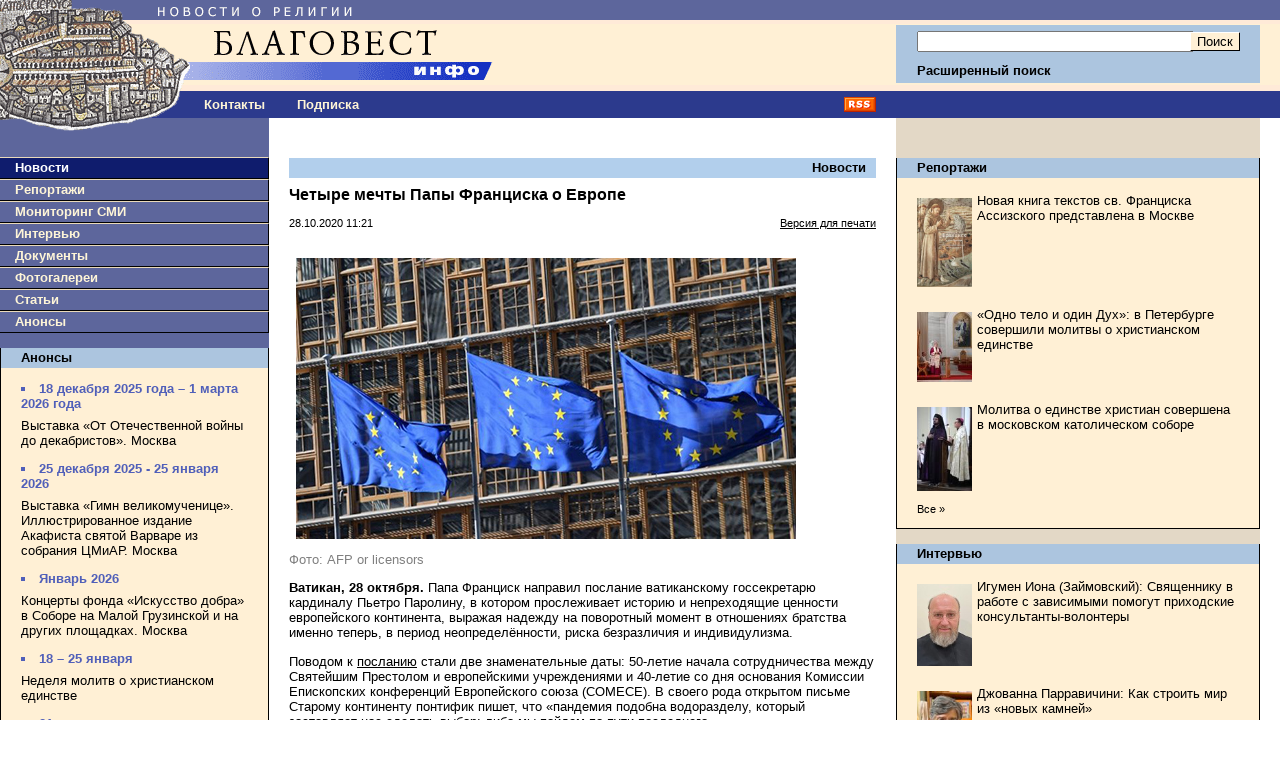

--- FILE ---
content_type: text/html;charset=windows-1251
request_url: https://www.blagovest-info.ru/index.php?ss=2&s=3&id=91276
body_size: 59379
content:

<!DOCTYPE HTML PUBLIC "-//W3C//DTD HTML 4.01 Transitional//EN"
    "https://www.w3.org/TR/html4/loose.dtd">
<html>
<head>
<META HTTP-EQUIV="Content-Type" CONTENT="text/html; charset=windows-1251">
<meta name="description" content="Четыре мечты Папы Франциска о Европе. Благовест-Инфо">
<meta name="keywords" content="православная церковь, епископ, католики, патриарх кирилл, религия, христианство, православие, церковь, католицизм, протестантизм, экуменизм, ислам, миссионерство, биоэтика, секуляризм, богословие, папа, священник, проповедь, богослужение, имам, приход, монастырь">
<title>Четыре мечты Папы Франциска о Европе. Благовест-Инфо</title>


<link rel="icon" href="https://www.blagovest-info.ru/favicon.ico" type="image/x-icon">
<link rel="shortcut icon" href="https://www.blagovest-info.ru/favicon.ico" type="image/x-icon">
<link rel="stylesheet" type="text/css" href="css.css?6">

<link rel="stylesheet" type="text/css" href="/shadowbox.css">
<script type="text/javascript" src="/shadowbox.js"></script>

<meta name="apple-itunes-app" content="app-id=561361341">





<!--script type="text/javascript" async src="https://relap.io/api/v6/head.js?token=hAB5zcBEtUi1bmtu"></script-->

<meta property="og:image" content="https://blagovest-info.ru/pic/0_1603875984.jpg"/>


</head>

<body leftmargin=0 topmargin=0 marginheight=0 marginwidth=0">

<table width=100% border=0 cellpadding=0 cellspacing=0>
  <tr>
	<td width=70%>
		<a href="index.php"><img src="pic/logo.gif?v4" width=540 height=91 border=0 alt="Благовест-Инфо"></a><br>
	  <table width=100% border=0 cellpadding=0 cellspacing=0>
	   	<td width=188>
	      <a href="index.php"><img src="pic/logo2.gif" width=188 height=27 border=0 alt="Благовест-Инфо"></a><br>
	    <!--td align=center><a href="index.php?ss=1&s=10" class="nav">О нас</a-->
	    <td align=center style="padding-left: 1rem"><a href="index.php?ss=1&s=10&id=7" class="nav">Контакты</a>
	    <!--td align=center><a href="opinions.php" class="nav">Форум</a-->
	    <td align=center style="padding-left: 2rem"><a href="index.php?form=subscribe" class="nav">Подписка</a>
	    <td align=right width=70% style="padding-right: 20px" valign=middle><a href="blagovest-info.xml"><img src="pic/rss.gif" width=32 height=15 border=0 alt="rss"><br></a>
	  </table>
	<td width=30% style="padding: 0 20px 0 0;">
      <form action="search.php" method=get>
      <input type=hidden name="how" value="0">
      <input type=hidden name="where" value="1">
      <table width=100% border=0 cellpadding=0 cellspacing=0>
	    <tr><td colspan=3><img src="pic/x1.gif" width=1 height=25 border=0 alt=""><br>
	    <tr><td rowspan=2 bgcolor="#ACC5DF"><img src="pic/x1.gif" width=1 height=58 border=0 alt=""><br>
	        <td width=100% bgcolor="#ACC5DF" style="padding: 0 2px 0 20px;" align=right>
            <input class="input" type=text name="what" value="" style="width:100%" maxlength="80"><br>
	        <td bgcolor="#ACC5DF" style="padding: 0 20px 0 2px;" align=right>
          	<input type=submit value="Поиск" class="button"><br>
	    <tr><td bgcolor="#ACC5DF" colspan=2 style="padding: 0 0 0 20px;"><a href="search.php" class="nav2"><b>Расширенный поиск</b></a>
	    <tr><td colspan=3><img src="pic/x1.gif" width=1 height=6 border=0 alt=""><br>
	    <tr><td><img src="pic/x1.gif" width=1 height=29 border=0 alt=""><br>
	        <td colspan=2 align=center>&nbsp;<!--span style="color:#fff; font-weight:bold;">23.01.2026 20:22</span-->
	  </table>
		</form>
  <tr>
  	<td rowspan=2 valign=top>
  		<table width=100% border=0 cellpadding=0 cellspacing=0>
		    <tr>
			    <td valign=top bgcolor="#5D669C">
			      <a href="index.php"><img src="pic/logo_bottom.gif" width=146 height=15 border=0 alt="Благовест-Инфо"></a><br>
			      
<img src="pic/x1.gif" width=1 height=24 border=0 alt=""><br>
<div class="menu_left" style="background-color: #0F1C6D;"><a class="nav" style="color:#fff;" href="index.php?ss=2&s=3">Новости</a></div>

<div class="menu_left"><a class="nav" href="index.php?ss=2&s=4">Репортажи</a></div>


<div class="menu_left"><a class="nav" href="index.php?ss=2&s=7">Мониторинг СМИ</a></div>


<div class="menu_left"><a class="nav" href="index.php?ss=2&s=5">Интервью</a></div>


<div class="menu_left"><a class="nav" href="index.php?ss=2&s=8">Документы</a></div>


<div class="menu_left"><a class="nav" href="index.php?ss=2&s=25">Фотогалереи</a></div>


<div class="menu_left"><a class="nav" href="index.php?ss=2&s=24">Статьи</a></div>


<div class="menu_left"><a class="nav" href="index.php?ss=2&s=9">Анонсы</a></div>
<br>
<div class="right">
<div class="right_caption"><a class="nav2" href="index.php?ss=2&s=9">Анонсы</a></div>
<div style="padding: 0 20px 0 20px;">
<!--br>
<a href="http://www.taday.ru/sujet/221386"><img src="pic/kursy.gif" width=180 height=23 border=0 alt=""></a><BR-->
<div class="announce"><ul><li>18 декабря 2025 года – 1 марта 2026 года</li></ul></div><p><a class="announce" href="index.php?ss=2&s=9&id=113426">Выставка «От Отечественной войны до декабристов». Москва</a></p>

<div class="announce"><ul><li>25 декабря 2025 - 25 января 2026</li></ul></div><p><a class="announce" href="index.php?ss=2&s=9&id=113420">Выставка «Гимн великомученице». Иллюстрированное издание Акафиста святой Варваре из собрания ЦМиАР. Москва
</a></p>

<div class="announce"><ul><li>Январь 2026</li></ul></div><p><a class="announce" href="index.php?ss=2&s=9&id=112907">Концерты фонда «Искусство добра» в Соборе на Малой Грузинской и на других площадках. Москва</a></p>

<div class="announce"><ul><li>18 – 25 января</li></ul></div><p><a class="announce" href="index.php?ss=2&s=9&id=113490">Неделя молитв о христианском единстве</a></p>

<div class="announce"><ul><li>21 января</li></ul></div><p><a class="announce" href="index.php?ss=2&s=9&id=113491">Презентация книги «Франциск и его братья». Москва</a></p>

<div class="announce"><ul><li>21 января</li></ul></div><p><a class="announce" href="index.php?ss=2&s=9&id=113485">Вечер памяти Сергея Фуделя. Москва</a></p>

<div class="announce"><ul><li>23 января</li></ul></div><p><a class="announce" href="index.php?ss=2&s=9&id=113550">Форум «Хранители храмов России». Москва</a></p>

<div class="announce"><ul><li>23 января</li></ul></div><p><a class="announce" href="index.php?ss=2&s=9&id=113531">Встреча «Я не жалею, что живу в этот век...». Москва

</a></p>

<div class="announce"><ul><li>23 января - 1 февраля </li></ul></div><p><a class="announce" href="index.php?ss=2&s=9&id=113518">V Международный фестиваль «Эпоха в миниатюре. Стремление к познанию мира: античное наследие в христианской культуре». Москва</a></p>

<div class="announce"><ul><li>25 — 29 января </li></ul></div><p><a class="announce" href="index.php?ss=2&s=9&id=113522">XXXIV Международные Рождественские чтения</a></p>

<div class="announce"><ul><li>29 января</li></ul></div><p><a class="announce" href="index.php?ss=2&s=9&id=113562">Презентация книги «Божественная литургия. Молитвенные дневники. 1976» монахини Игнатии (Пузик). Москва

</a></p>

<div class="announce"><ul><li>26 января</li></ul></div><p><a class="announce" href="index.php?ss=2&s=9&id=113507">Семинар в Институте Библии «История Завета и её отражение в библейских нарративах». Москва</a></p>
<p><a class="announce" href="index.php?ss=2&s=9"><small>Все&nbsp;&raquo;</small></a></p>
</div>
</div><br>

<br />
<div align="center" style="DISPLAY: block; border-bottom: 0px solid #000;">

	<!--a href="https://primusversus.com/" target="_blank"><img src="/primusversus.jpg" style="width:180px" border=0 alt=""></a>
	<br /><br /-->
	
	<a href="/index.php?ss=2&s=29"><img src="pic/blagovest-media-2.png" width=180 height=170 border=0 alt=""></a>
	<br><br><br />
	<!--a href="http://www.crocus-hall.ru/events/stmatthew17" target="_blank"><img src="pic/stmatthew.jpg" width=180 border=0 alt=""></a>
	<br><br><br /-->
</div>
<br /><br />
<div align="center">
    <!--a href="http://www.arefa.ru/"><img src="pic/arefa_180.gif" width=180 height=42 border=0 alt=""></a><br><br-->

    <!--a href="http://artos.gallery/" target="_blank"><img src="pic/Artos_Blagovest_180x90.png" width=180 height=90 border=0 alt=""></a><br><br-->
    
    <!--a href="http://www.grad-petrov.ru" target="_blank"><img src="images/grad-petrov.png" width=180 height=67 border=0 alt=""></a><br><br-->
<!--
    <script language="JavaScript" src="http://www.grad-petrov.ru/player/audio-player2.js"></script>
    <object type="application/x-shockwave-flash" data="http://www.grad-petrov.ru/player/player2.swf" id="audioplayer3" width="180" height="60">
      <param name="movie" value="http://www.grad-petrov.ru/player/player2.swf">
      <param name="FlashVars" value="playerID=1&soundFile=http://www.grad-petrov.ru:8093/mp3-40&loop=no&autostart=no&leftbg=0xF0E8B6&text=0xF0E8B6&rightbg=0xF0E8B6&bg=0x8F5444">
      <param name="quality" value="high">
      <param name="menu" value="false">
      <param name="wmode" value="transparent">
    </object>
    <br/><br/>
-->
  </div>
  <br>


						<!--div class="right">
						<div class="right_caption"><a class="nav2" href="index.php?ss=2&s=9">Наши партнеры</a></div>
						<div style="padding: 0 20px 0 20px; text-align:center;">
							<br-->

<!--a href="http://www.fondgb.ru/" target="_blank"><img src="pic/fgb_88x88.gif" width=88 height=88 border=0 alt=""></a><br><br-->
<!--begin of grad-petrov.ru-- <object classid="clsid:D27CDB6E-AE6D-11cf-96B8-444553540000" codebase="http://download.macromedia.com/pub/shockwave/cabs/flash/swflash.cab#version=7,0,19,0" width="88" height="31"> <param name="movie" value="http://www.grad-petrov.ru/images/grad petrov 88x31.swf"> <param name="quality" value="high"> <embed src="http://www.grad-petrov.ru/images/grad petrov 88x31.swf" quality="high" pluginspage="http://www.macromedia.com/go/getflashplayer" type="application/x-shockwave-flash" width="88" height="31"></embed> </object> --end of grad-petrov.ru-->
<!--a href="http://www.grad-petrov.ru/online/" target="_blank"><img src="pic/gradpetrov.png" width=88 height=31 border=0 alt=""></a><br><br-->
<!--a href="http://www.religare.ru/" target="_blank"><img src="pic/religare88x31.gif" width=88 height=31 border=0 alt=""></a><br><br-->
<!--a href="https://pokrovka27.com/" target="_blank"><img src="pic/dbiblio88x33.gif" width=88 height=33 border=0 alt=""></a><br><br-->
<!--a href="https://pokrovka27.com/" target="_blank"><img src="pic/pokrovka.png" width=180 height=46 border=0 alt=""></a><br><br-->
<!--a href="http://i-r-p.ru/main.html" target="_blank"><img src="pic/i-r-p130x80.gif" width=88 height=52 border=0 alt=""></a><br><br-->
<!--a href="http://www.vozvr.ru/" target="_blank"><img src="pic/b_vozvrat_1.gif" width=88 height=131 border=0 alt=""></a><br><br-->
<!--a href="http://www.semblago.ru/" target="_blank"><img src="pic/semblago.jpg" border=0 alt=""></a><br><br-->
<!--a href="http://www.standrews.ru/" target="_blank"><img src="pic/bbi.png" border=0 alt=""></a><br><br-->

						<!--/div>
						</div><br-->
			    <td rowspan=2 valign=top style="width:70%; padding: 0 20px 0 20px;">
			      
<h3><a class="nav2" href="index.php?ss=2&s=3">Новости</a></h3>

<h2>Четыре мечты Папы Франциска о Европе</h2>
<p><b></b></p>
<table width=100% border=0 cellpadding=0 cellspacing=0>
  <td><small>28.10.2020 11:21</small>
  <td align=right><small><a href="index.php?ss=2&s=3&id=91276&print=1">Версия для печати</a></small>
</table>
<br>


<p> <p><img title="" src="/images2/image/0_(724).jpg" style="height:281px; margin-left:7px; margin-right:7px; width:500px" /></p>

<p><span style="color:#808080">Фото: AFP or licensors</span></p>

<p><strong>Ватикан, 28 октября.</strong> Папа Франциск направил послание ватиканскому госсекретарю кардиналу Пьетро Паролину, в котором прослеживает историю и непреходящие ценности европейского континента, выражая надежду на поворотный момент в отношениях братства именно теперь, в период неопределённости, риска безразличия и индивидулизма.</p>

<p>Поводом к&nbsp;<a href="http://www.vatican.va/content/francesco/it/letters/2020/documents/papa-francesco_20201022_lettera-parolin-europa.html" target="_blank">посланию</a>&nbsp;стали две знаменательные даты: 50-летие начала сотрудничества между Святейшим Престолом и европейскими учреждениями&nbsp;и&nbsp;40-летие со дня основания Комиссии Епископских конференций Европейского союза (COMECE). В своего рода открытом письме Старому континенту понтифик пишет, что &laquo;пандемия подобна водоразделу, который заставляет нас сделать выбор: либо мы пойдем по пути последнего десятилетия,&nbsp;поддаваясь&nbsp;соблазну автономии,&nbsp;шагая&nbsp;навстречу растущему&nbsp;непониманию, противостояниям и конфликтам; либо мы заново откроем для себя путь братства&raquo;.</p>

<p>Послевоенная Европа, пишет Папа Франциск, родилась из&nbsp;убеждённости: чем больше наша сплочённость, тем сильнее мы становимся. &laquo;Единство превыше конфликта&raquo;, а солидарность может быть &laquo;стилем созидания истории&raquo;. Вторя словам святого Папы Войтылы, понтифик призывает Европу заново открыть саму себя. Веками она была кузницей идеалов, но теперь, похоже, она теряет свой импульс: нельзя останавливаться и смотреть на собственное прошлое как на &laquo;альбом воспоминаний&raquo;. Обрести себя заново -&nbsp;это&nbsp;равносильно открытию &laquo;идеалов, имеющих глубокие корни&raquo;. Нельзя бояться своей тысячелетней истории, которая намного больше является окном в будущее, чем в прошлое; нельзя страшиться своей потребности в истине, продиктованной вопросами древнегреческой мысли,&nbsp;потребности в справедливости,&nbsp;выработанной римским правом, потребности в вечности, обогащённой встречей с иудео-христианской традицией.</p>

<p>Папа Франциск пишет о своих четырёх мечтах, основанных на европейских ценностях. &laquo;Я мечтаю о Европе дружелюбной к человеку и к людям. О земле, где уважают достоинство каждого, где человек сам по себе является ценностью, а не объектом экономических расчётов или товаром&raquo;. Европа призвана оберегать человеческую жизнь, труд, образование и культуру; она должна уметь защищать самых уязвимых и слабых, особенно стариков, больных,&nbsp;которым&nbsp;нужен дорогостоящий уход, инвалидов.</p>

<p>Во-вторых, Папа мечтает о Европе&nbsp;как&nbsp;семье народов, способной жить в единстве и ценить различия, начиная с фундаментального различия между мужчиной и женщиной. Европа призвана быть братской общиной; иначе она рискует превратиться в разделённые, одинокие и независимые реалии, &laquo;неспособные противостоять вызовам будущего&raquo;.</p>

<p>Третья мечта Папы &ndash; это &laquo;солидарная и щедрая Европа&raquo;, гостеприимное место, в котором наивысшая христианская добродетель &ndash; милосердие &ndash; побеждает любые формы безразличия и эгоизма. Поскольку &laquo;солидарность подразумевает близость&raquo;, для Европы это означает открытость и готовность поддерживать, посредством международного сотрудничества, другие континенты, особенно Африку, которая нуждается в урегулировании многих тяжёлых конфликтов.&nbsp;Эта&nbsp;солидарность&nbsp;охватывает и мигрантов, которым нужно не только помогать в решении неотложных проблем, но и сопровождать их на пути интеграции. Европа призвана быть солидарной общиной, способной эффективно противостоять этим вызовам, потому что &laquo;любое частичное решение уже доказало свою несостоятельность&raquo;.</p>

<p>Наконец, Папа Франциск мечтает о &laquo;здоровой светской Европе, в которой Бог и кесарь различаются, но не противопоставляются&raquo;. Это означает землю, &laquo;открытую трансцендентности, где верующие могут публично и свободно исповедовать веру и выражать собственную точку зрения в обществе&raquo;. На Старом континенте &laquo;уже минули времена конфессионализма и, хочется надеяться, &ndash; пишет Папа, &ndash; также и определённого секуляризма, который закрывает двери перед другими, и прежде всего перед Богом; поскольку очевидно, что культура или политическая система, которые не ценят открытости к трансцендентности, не уважают в достаточной мере и человека&raquo;.</p>

<p>В конце послания Папа Франциск говорит о &laquo;большой ответственности&raquo; христиан за перемены во всех сферах их жизни и труда, вверяя &laquo;возлюбленную Европу&raquo; её святым небесным покровителям: преподобному Бенедикту Нурсийскому, солунским братьям Кириллу и Мефодию, Бригитте Шведской, Екатерине Сиенской и Терезе &#8203;&#8203;Бенедикте Креста. Папа выражает уверенность, что &laquo;Европе ещё многое предстоит дать миру&raquo;, передает <a href="https://www.vaticannews.va/ru/pope/news/2020-10/chetyre-mechty-papy-o-evrope-bratskoj-obshine-i-druge-lyudej.html">Русская служба Радио Ватикана</a>.</p>
</p>
<p> </p>


<br clear=all>

<div style="margin-bottom:1em">
<script src="//yastatic.net/es5-shims/0.0.2/es5-shims.min.js"></script>
<script src="//yastatic.net/share2/share.js"></script>
<div class="ya-share2" data-services="vkontakte,telegram,lj,odnoklassniki,moimir"></div>
</div>



<div class="hr"></div>
<br />




<h3>Материалы в данном сюжете<!-- &laquo;Папа Франциск &raquo; --></h3>
<p>

<small><b>11.04.2025 14:39</b> </small><br>
<a class="announce" href="index.php?ss=2&s=3&id=111062">Ватикан сообщил об улучшении состояния Папы Франциска</a></p>

<p>

<small><b>01.04.2025 11:09</b> </small><br>
<a class="announce" href="index.php?ss=2&s=3&id=110940">Папа Франциск призвал к мирным переговорам в Южном Судане</a></p>

<p>

<small><b>26.03.2025 17:19</b> </small><br>
<a class="announce" href="index.php?ss=2&s=3&id=110889">Лечащий врач Папы Римского заявил, что понтифик дважды мог умереть</a></p>

<p>

<small><b>20.03.2025 10:02</b> </small><br>
<a class="announce" href="index.php?ss=2&s=3&id=110820">Состояние Папы Римского продолжает улучшаться</a></p>

<p>

<small><b>19.03.2025 10:12</b> </small><br>
<a class="announce" href="index.php?ss=2&s=3&id=110804">Состояние Папы стабильно, есть небольшие улучшения – Ватикан</a></p>

<p>

<small><b>17.03.2025 13:02</b> </small><br>
<a class="announce" href="index.php?ss=2&s=3&id=110775">Папа Франциск сослужил мессу в больничной часовне</a></p>

<p>

<small><b>17.03.2025 11:05</b> </small><br>
<a class="announce" href="index.php?ss=2&s=3&id=110772">Папа Франциск одобрил «программу сопровождения» с целью актуализации решений Синода</a></p>

<p>

<small><b>14.03.2025 17:06</b> </small><br>
<a class="announce" href="index.php?ss=2&s=3&id=110769">Папа Франциск отметил 12-ю годовщину понтификата</a></p>

<p>

<small><b>07.03.2025 10:10</b> </small><br>
<a class="announce" href="index.php?ss=2&s=3&id=110679">Папа Римский Франциск записал в больнице короткое аудиообращение к верующим</a></p>

<p>

<small><b>06.03.2025 13:50</b> </small><br>
<a class="announce" href="index.php?ss=2&s=3&id=110672">Ватикан: состояние Папы Римского остается стабильным</a></p>

<p>

<small><b>05.03.2025 12:21</b> </small><br>
<a class="announce" href="index.php?ss=2&s=3&id=110652">В марте Папа призывает молиться о семьях в кризисной ситуации</a></p>

<p>

<small><b>05.03.2025 10:40</b> </small><br>
<a class="announce" href="index.php?ss=2&s=3&id=110649">Состояние Папы Римского стабильно – Ватикан</a></p>

<p>

<small><b>04.03.2025 10:19</b> </small><br>
<a class="announce" href="index.php?ss=2&s=3&id=110630">У Папы Римского повторились эпизоды дыхательной недостаточности</a></p>

<p>

<small><b>03.03.2025 13:24</b> </small><br>
<a class="announce" href="index.php?ss=2&s=3&id=110622">Состояние Папы Франциска стабильно – пресс-служба Ватикана</a></p>

<p>

<small><b>28.02.2025 12:39</b> </small><br>
<a class="announce" href="index.php?ss=2&s=3&id=110610">Состояние Папы Франциска улучшается</a></p>

<p>

<small><b>26.02.2025 21:06</b> </small><br>
<a class="announce" href="index.php?ss=2&s=3&id=110591">Папа Франциск учредил Комиссию по пожертвованиям Святому Престолу</a></p>

<p>

<small><b>26.02.2025 10:12</b> </small><br>
<a class="announce" href="index.php?ss=2&s=3&id=110578">В Ватикане сообщили, что состояние Папы Римского остается критическим</a></p>

<p>

<small><b>12.02.2025 18:14</b> </small><br>
<a class="announce" href="index.php?ss=2&s=3&id=110446">Обнародована программа богослужений Папы Франциска на март и апрель</a></p>

<p>

<small><b>27.01.2025 16:54</b> </small><br>
<a class="announce" href="index.php?ss=2&s=3&id=110272">Ватикан отметил 25-летие основания Фонда Папской швейцарской гвардии
</a></p>

<p>

<small><b>13.01.2025 14:44</b> </small><br>
<a class="announce" href="index.php?ss=2&s=3&id=110113">Папа Франциск крестил 21 младенца</a></p>

<p>

<small><b>09.01.2025 10:06</b> </small><br>
<a class="announce" href="index.php?ss=2&s=3&id=110072">Обнародован календарь богослужений Папы Франциска на январь и февраль</a></p>

<p>

<small><b>13.12.2024 10:15</b> </small><br>
<a class="announce" href="index.php?ss=2&s=3&id=109891">Папа Франциск  встретился с президентом Палестины 
</a></p>

<p>

<small><b>26.11.2024 10:36</b> </small><br>
<a class="announce" href="index.php?ss=2&s=3&id=109698">Обнародован календарь богослужений Папы Франциска на декабрь и январь</a></p>

<p>

<small><b>21.11.2024 16:23</b> </small><br>
<a class="announce" href="index.php?ss=2&s=3&id=109661">Папа Франциск опубликовал послание, посвященное обновлению подходов к изучению истории Церкви</a></p>

<p>

<small><b>30.09.2024 11:33</b> </small><br>
<a class="announce" href="index.php?ss=2&s=3&id=109118">Папа Франциск совершил визит в Бельгию</a></p>

<p>

<small><b>25.09.2024 15:15</b> </small><br>
<a class="announce" href="index.php?ss=2&s=3&id=109087">Вышла в свет книга о встречах Папы с иезуитами</a></p>

<p>

<small><b>23.09.2024 10:15</b> </small><br>
<a class="announce" href="index.php?ss=2&s=3&id=109049">Папа Франциск призвал студентов готовиться к Синоду и Юбилею</a></p>

<p>

<small><b>02.09.2024 12:08</b> </small><br>
<a class="announce" href="index.php?ss=2&s=3&id=108838">В сентябре Папа Франциск призывает молиться о страждущей земле</a></p>

<p>

<small><b>06.08.2024 17:27</b> </small><br>
<a class="announce" href="index.php?ss=2&s=3&id=108596">Папа Франциск опубликовал послание о роли литературы в становлении человека</a></p>

<p>

<small><b>01.08.2024 14:04</b> </small><br>
<a class="announce" href="index.php?ss=2&s=3&id=108545">В августе Папа Франциск просит молиться о политических лидерах</a></p>

<p>

<small><b>12.07.2024 10:53</b> </small><br>
<a class="announce" href="index.php?ss=2&s=3&id=108348">5 августа Папа помолится в базилике Санта-Мария-Маджоре</a></p>

<p>

<small><b>28.05.2024 10:16</b> </small><br>
<a class="announce" href="index.php?ss=2&s=3&id=107873">Папа Франциск встретился с президентом Доминиканской Республики</a></p>

<p>

<small><b>12.04.2024 15:06</b> </small><br>
<a class="announce" href="index.php?ss=2&s=3&id=107497">Обнародован календарь богослужений Папы Франциска на апрель и май 2024 г.</a></p>

<p>

<small><b>29.03.2024 17:32</b> | <b> La Civilt&#224; Cattolica</b></small><br>
<a class="announce" href="index.php?ss=2&s=7&id=107342">«Laudate Deum». Экология в свете Евангелия</a></p>

<p>

<small><b>28.03.2024 16:27</b> </small><br>
<a class="announce" href="index.php?ss=2&s=3&id=107321">Папа Франциск совершил богослужения Великого четверга</a></p>

<p>

<small><b>21.03.2024 12:28</b> </small><br>
<a class="announce" href="index.php?ss=2&s=3&id=107234">Папа Франциск поддержал бразильскую Социальную неделю</a></p>

<p>

<small><b>04.03.2024 12:27</b> </small><br>
<a class="announce" href="index.php?ss=2&s=3&id=107038">Папа Франциск встретился с делегатами ассоциации Talit&#224; Kum, в которую входят родители, потерявшие детей</a></p>

<p>

<small><b>31.01.2024 14:02</b> </small><br>
<a class="announce" href="index.php?ss=2&s=3&id=106697">Папа Франциск призывает в феврале молиться о неизлечимых больных</a></p>

<p>

<small><b>29.01.2024 12:07</b> </small><br>
<a class="announce" href="index.php?ss=2&s=3&id=106661">Папа Франциск встретился с послами Мальтийского ордена</a></p>

<p>
<small class="own"><b>24.01.2024 13:34</b> | <b>Благовест-инфо</b> </small><br>

<a class="announce" href="index.php?ss=2&s=3&id=106619">Папа Франциск встретился с аккредитованными в Ватикане журналистами</a></p>

<p>

<small><b>19.01.2024 16:40</b> </small><br>
<a class="announce" href="index.php?ss=2&s=3&id=106578">Папа Франциск встретился с экуменической делегацией из Финляндии</a></p>

<p>

<small><b>16.01.2024 14:31</b> </small><br>
<a class="announce" href="index.php?ss=2&s=3&id=106526">Папа Франциск встретился с делегатами Францисканской библейской школы</a></p>

<p>

<small><b>09.01.2024 11:04</b> </small><br>
<a class="announce" href="index.php?ss=2&s=3&id=106439">Папа Франциск преподал таинство крещения 16 младенцам</a></p>

<p>

<small><b>25.12.2023 16:49</b> | <b>Vatican News</b></small><br>
<a class="announce" href="index.php?ss=2&s=7&id=106372">Рождественское послание Папы Франциска «Граду и миру»</a></p>

<p>

<small><b>18.12.2023 15:11</b> </small><br>
<a class="announce" href="index.php?ss=2&s=3&id=106272">Папа Франциск отметил 87-й день рождения</a></p>

<p>

<small><b>15.12.2023 14:18</b> </small><br>
<a class="announce" href="index.php?ss=2&s=3&id=106260">Папа Римский Франциск выбрал место своего погребения</a></p>

<p>

<small><b>24.11.2023 13:25</b> </small><br>
<a class="announce" href="index.php?ss=2&s=3&id=106021">Папа Франциск направил послание участникам Фестиваля социальной доктрины Церкви </a></p>

<p>

<small><b>21.11.2023 11:20</b> </small><br>
<a class="announce" href="index.php?ss=2&s=3&id=105971">Папа Франциск пообедал с бедняками и бездомными</a></p>

<p>

<small><b>20.11.2023 11:21</b> </small><br>
<a class="announce" href="index.php?ss=2&s=3&id=105956">Папа Франциск встретился с президентом Республики Ирак</a></p>

<p>

<small><b>10.11.2023 11:46</b> </small><br>
<a class="announce" href="index.php?ss=2&s=3&id=105852">Папа Римский Франциск встретился с рыцарями Ордена Святого Гроба Господня</a></p>

<p>

<small><b>01.11.2023 14:57</b> </small><br>
<a class="announce" href="index.php?ss=2&s=3&id=105768">Папа Франциск призвал к контекстуальному и индуктивному богословию</a></p>

<p>

<small><b>31.10.2023 15:23</b> </small><br>
<a class="announce" href="index.php?ss=2&s=3&id=105750">Папа Франциск встретился с группой женщин, вышедших из мафии</a></p>

<p>
<small class="own"><b>25.09.2023 10:58</b> | <b>Благовест-инфо</b> </small><br>

<a class="announce" href="index.php?ss=2&s=3&id=105318">Папа Франциск завершил 44-й международный апостольский визит</a></p>

<p>

<small><b>22.09.2023 17:32</b> </small><br>
<a class="announce" href="index.php?ss=2&s=3&id=105314">Папа Франциск начал визит в Марсель</a></p>

<p>

<small><b>15.09.2023 12:10</b> </small><br>
<a class="announce" href="index.php?ss=2&s=3&id=105220">Папа Франциск встретился с участниками Экуменического коллоквиума во имя св. Павла</a></p>

<p>
<small class="own"><b>06.09.2023 18:30</b> | <b>Благовест-инфо</b> </small><br>

<a class="announce" href="index.php?ss=2&s=3&id=105120">Папа Франциск нанес неожиданный визит в Дикастерию вероучения, чтобы поблагодарить кардинала Ладарию</a></p>

<p>

<small><b>31.08.2023 10:11</b> </small><br>
<a class="announce" href="index.php?ss=2&s=3&id=105034">Папа Римский оправляется с первым апостольским визитом в Монголию</a></p>

<p>

<small><b>23.06.2023 12:07</b> </small><br>
<a class="announce" href="index.php?ss=2&s=3&id=104303">Папа Франциск обратился к молодым паломникам ВДМ-2023</a></p>

<p>

<small><b>13.06.2023 16:24</b> </small><br>
<a class="announce" href="index.php?ss=2&s=3&id=104178">Папа Франциск выразил соболезнования родным Сильвио Берлускони</a></p>

<p>

<small><b>13.06.2023 14:29</b> </small><br>
<a class="announce" href="index.php?ss=2&s=3&id=104174">Послание Папы Франциска отправилось в космос</a></p>

<p>

<small><b>08.06.2023 11:09</b> </small><br>
<a class="announce" href="index.php?ss=2&s=3&id=104138">Папа Римский Франциск успешно перенес операцию на брюшной полости</a></p>

<p>

<small><b>05.06.2023 10:50</b> </small><br>
<a class="announce" href="index.php?ss=2&s=3&id=104087">Стала известна дата поездки Папы Франциска в Монголию</a></p>

<p>

<small><b>01.06.2023 17:20</b> </small><br>
<a class="announce" href="index.php?ss=2&s=3&id=104065">В июне Папа Франциск призывает молиться об искоренении пыток</a></p>

<p>

<small><b>29.05.2023 15:24</b> </small><br>
<a class="announce" href="index.php?ss=2&s=3&id=104008">Папа Франциск вручил президенту Италии премию им. Павла VI</a></p>

<p>

<small><b>24.05.2023 13:25</b> | <b>La Civilt&#224; Cattolica</b></small><br>
<a class="announce" href="index.php?ss=2&s=7&id=103951">«Это стиль Бога». Беседа Папы Франциска с венгерскими иезуитами</a></p>

<p>

<small><b>22.05.2023 15:33</b> </small><br>
<a class="announce" href="index.php?ss=2&s=3&id=103916">В августе Папа Франциск посетит Лиссабон и Фатиму</a></p>

<p>

<small><b>04.05.2023 15:53</b> </small><br>
<a class="announce" href="index.php?ss=2&s=3&id=103749">Папа Франциск пригласил молодёжь на ВДМ-2023 в Лиссабон</a></p>

<p>

<small><b>02.05.2023 17:02</b> </small><br>
<a class="announce" href="index.php?ss=2&s=3&id=103717">Папа Римский собирается посетить Аргентину в 2024 году</a></p>

<p>
<small class="own"><b>28.04.2023 11:55</b> | <b>Благовест-инфо</b> </small><br>

<a class="announce" href="index.php?ss=2&s=3&id=103690">Папа Римский Франциск прибыл в Венгрию</a></p>

<p>

<small><b>30.03.2023 11:07</b> </small><br>
<a class="announce" href="index.php?ss=2&s=3&id=103380">Папа Франциск госпитализирован в связи с респираторной инфекцией</a></p>

<p>

<small><b>29.03.2023 13:40</b> </small><br>
<a class="announce" href="index.php?ss=2&s=3&id=103365">Папа Франциск отправил медикаменты для пострадавших от стихии в Турции</a></p>

<p>

<small><b>22.03.2023 17:02</b> </small><br>
<a class="announce" href="index.php?ss=2&s=3&id=103285">Обнародован календарь богослужений Папы Франциска на Страстную седмицу</a></p>

<p>

<small><b>13.03.2023 11:20</b> | <b>ТАСС</b></small><br>
<a class="announce" href="index.php?ss=2&s=7&id=103145">Между реформами и служением. Папа Римский Франциск отмечает 10-летие своего избрания</a></p>

<p>

<small><b>03.03.2023 11:24</b> </small><br>
<a class="announce" href="index.php?ss=2&s=3&id=103070">Папа Франциск и сотрудники Римской курии принимают участие в великопостных реколлекциях</a></p>

<p>

<small><b>27.02.2023 16:39</b> </small><br>
<a class="announce" href="index.php?ss=2&s=3&id=103018">В конце апреля Папа Франциск посетит Венгрию</a></p>

<p>

<small><b>17.02.2023 11:01</b> </small><br>
<a class="announce" href="index.php?ss=2&s=3&id=102936">Папа Франциск встретился с представителями Объединенных библейских обществ</a></p>

<p>

<small><b>16.02.2023 13:03</b> </small><br>
<a class="announce" href="index.php?ss=2&s=3&id=102923">Папа Римский дал имя приморскому леопарду</a></p>

<p>

<small><b>15.02.2023 13:15</b> </small><br>
<a class="announce" href="index.php?ss=2&s=3&id=102906">13 марта Католическая Церковь будет отмечать 10-летие понтификата Папы Франциска</a></p>

<p>

<small><b>14.02.2023 13:05</b> </small><br>
<a class="announce" href="index.php?ss=2&s=3&id=102890">Папа Франциск встретился с Итальянской федерацией по редким заболеваниям</a></p>

<p>

<small><b>06.02.2023 16:18</b> </small><br>
<a class="announce" href="index.php?ss=2&s=3&id=102802">Папа Франциск завершил 40-й международный апостольский визит</a></p>

<p>

<small><b>03.02.2023 11:08</b> </small><br>
<a class="announce" href="index.php?ss=2&s=3&id=102772">Киншаса: Папа Франциск встретился с молодёжью и катехизаторами </a></p>

<p>

<small><b>31.01.2023 12:53</b> </small><br>
<a class="announce" href="index.php?ss=2&s=3&id=102736">Папа Римский начал паломничество мира в ДРК и Южный Судан</a></p>

<p>

<small><b>10.01.2023 15:53</b> </small><br>
<a class="announce" href="index.php?ss=2&s=3&id=102495">Папа Франциск реформировал Римский викариат</a></p>

<p>

<small><b>12.12.2022 11:04</b> </small><br>
<a class="announce" href="index.php?ss=2&s=3&id=102243">Папа Франциск призвал молиться о примирении в Южном Судане</a></p>

<p>

<small><b>02.12.2022 10:45</b> </small><br>
<a class="announce" href="index.php?ss=2&s=3&id=102143">Папа Франциск совершит паломничество в ДРК и Южный Судан</a></p>

<p>

<small><b>16.11.2022 10:01</b> </small><br>
<a class="announce" href="index.php?ss=2&s=3&id=101954">Папа Франциск пообедал с римскими бедняками</a></p>

<p>

<small><b>10.11.2022 15:34</b> </small><br>
<a class="announce" href="index.php?ss=2&s=3&id=101920">Папа Римский Франциск освятил скульптуру, посвящённую бездомным</a></p>

<p>

<small><b>02.11.2022 10:12</b> </small><br>
<a class="announce" href="index.php?ss=2&s=3&id=101815">Визит Папы Франциска в Бахрейн пройдет под знаком диалога</a></p>

<p>

<small><b>01.11.2022 13:15</b> </small><br>
<a class="announce" href="index.php?ss=2&s=3&id=101806">Папа Франциск призывает в ноябре молиться о страждущих детях</a></p>

<p>

<small><b>25.10.2022 16:47</b> </small><br>
<a class="announce" href="index.php?ss=2&s=3&id=101725">Папа Франциск открыл регистрацию на ВДМ-2023</a></p>

<p>

<small><b>03.10.2022 11:28</b> </small><br>
<a class="announce" href="index.php?ss=2&s=3&id=101455">Папа Франциск: красота спасет мир, но мир должен спасти красоту</a></p>

<p>

<small><b>28.09.2022 17:16</b> </small><br>
<a class="announce" href="index.php?ss=2&s=3&id=101415">Папа Римский в ноябре посетит Бахрейн</a></p>

<p>

<small><b>27.09.2022 12:29</b> </small><br>
<a class="announce" href="index.php?ss=2&s=3&id=101394">Папа Франциск произвел ряд важных назначений в Римской курии</a></p>

<p>

<small><b>20.09.2022 10:44</b> </small><br>
<a class="announce" href="index.php?ss=2&s=3&id=101326">Папа Франциск: Чтобы понять Китай, мы избрали путь диалога</a></p>

<p>

<small><b>19.09.2022 11:16</b> </small><br>
<a class="announce" href="index.php?ss=2&s=3&id=101312">Папа Франциск встретился с президентом Республики Кот-д’Ивуар</a></p>

<p>

<small><b>13.09.2022 14:20</b> </small><br>
<a class="announce" href="index.php?ss=2&s=3&id=101250">Папа Римский заявил о готовности поехать в Китай</a></p>

<p>

<small><b>01.09.2022 14:35</b> </small><br>
<a class="announce" href="index.php?ss=2&s=3&id=101102">Папа Франциск просит молиться об отмене смертной казни</a></p>

<p>

<small><b>25.08.2022 11:11</b> </small><br>
<a class="announce" href="index.php?ss=2&s=3&id=101002">Папа Франциск призвал епископов к диалогу о служениях в Церкви</a></p>

<p>

<small><b>15.08.2022 15:14</b> </small><br>
<a class="announce" href="index.php?ss=2&s=3&id=100885">Папа Франциск: Сомали подвергается смертельной опасности</a></p>

<p>

<small><b>09.08.2022 11:10</b> </small><br>
<a class="announce" href="index.php?ss=2&s=3&id=100823">Папа Франциск молится о погибших польских паломниках</a></p>

<p>

<small><b>01.08.2022 15:04</b> </small><br>
<a class="announce" href="index.php?ss=2&s=3&id=100744">Папа Франциск встретился с президентом Республики Фиджи</a></p>

<p>

<small><b>27.07.2022 11:41</b> </small><br>
<a class="announce" href="index.php?ss=2&s=3&id=100697">В ходе визита в Канаду Папа Франциск совершил паломничество к озеру Святой Анны</a></p>

<p>

<small><b>19.07.2022 14:58</b> </small><br>
<a class="announce" href="index.php?ss=2&s=3&id=100612">Папа Франциск благословил работу II Всеафриканского католического конгресса</a></p>

<p>

<small><b>15.07.2022 12:23</b> </small><br>
<a class="announce" href="index.php?ss=2&s=3&id=100578">Папа Римский Франциск написал предисловие к книге «Братские диалоги</a></p>

<p>

<small><b>14.07.2022 10:40</b> </small><br>
<a class="announce" href="index.php?ss=2&s=3&id=100560">Папа Римский Франциск призвал бороться с климатическими рисками</a></p>

<p>

<small><b>04.07.2022 16:26</b> </small><br>
<a class="announce" href="index.php?ss=2&s=3&id=100446">Папа Римский сообщил о желании посетить Россию и Украину</a></p>

<p>

<small><b>23.06.2022 14:57</b> </small><br>
<a class="announce" href="index.php?ss=2&s=3&id=100327">Папа Франциск предложил расширять соглашения с древними восточными православными Церквами</a></p>

<p>
<small class="own"><b>17.06.2022 12:51</b> | <b>Благовест-инфо</b> </small><br>

<a class="announce" href="index.php?ss=2&s=3&id=100263">Папа Франциск – епископу Бетцингу: Германии не нужна вторая Евангелическая Церковь</a></p>

<p>

<small><b>14.06.2022 10:13</b> </small><br>
<a class="announce" href="index.php?ss=2&s=3&id=100205">Папа Франциск отменил поездку в Африку из-за проблем со здоровьем</a></p>

<p>

<small><b>02.06.2022 11:14</b> </small><br>
<a class="announce" href="index.php?ss=2&s=3&id=100085">Папа Римский призвал любыми способами восстановить экспорт зерна с Украины</a></p>

<p>

<small><b>01.06.2022 10:58</b> </small><br>
<a class="announce" href="index.php?ss=2&s=3&id=100067">Папа Франциск встретился с буддистами Монголии</a></p>

<p>

<small><b>26.05.2022 11:42</b> </small><br>
<a class="announce" href="index.php?ss=2&s=3&id=99992">Папа Франциск назначил кардинала Дзуппи президентом Епископской конференции Италии</a></p>

<p>

<small><b>25.05.2022 14:55</b> </small><br>
<a class="announce" href="index.php?ss=2&s=3&id=99980">Папа Франциск встретился с сотрудниками самого популярного католического журнала</a></p>

<p>

<small><b>24.05.2022 11:43</b> </small><br>
<a class="announce" href="index.php?ss=2&s=3&id=99956">Папа Франциск встретился с итальянскими епископами</a></p>

<p>

<small><b>19.05.2022 15:18</b> </small><br>
<a class="announce" href="index.php?ss=2&s=3&id=99908">Папа Франциск встретился с новыми послами при Святом Престоле</a></p>

<p>

<small><b>17.04.2022 18:14</b> </small><br>
<a class="announce" href="index.php?ss=2&s=3&id=99643">Папа Франциск принял участие в пасхальных богослужениях и выступил с обращением Urbi et orbi</a></p>

<p>
<small class="own"><b>15.04.2022 10:25</b> | <b>Благовест-инфо</b> </small><br>

<a class="announce" href="index.php?ss=2&s=3&id=99627">Папа Франциск возглавил богослужения Великого четверга </a></p>

<p>

<small><b>14.04.2022 11:04</b> </small><br>
<a class="announce" href="index.php?ss=2&s=3&id=99612">Папа Франциск поздравил Бенедикта XVI с 95-летием</a></p>

<p>

<small><b>12.04.2022 11:22</b> </small><br>
<a class="announce" href="index.php?ss=2&s=3&id=99579">Папа Римский подтвердил участие в Съезде мировых религиозных лидеров в Казахстане</a></p>

<p>

<small><b>11.04.2022 11:03</b> </small><br>
<a class="announce" href="index.php?ss=2&s=3&id=99557">Папа Римский призвал к пасхальному перемирию на Украине</a></p>

<p>

<small><b>08.04.2022 12:42</b> </small><br>
<a class="announce" href="index.php?ss=2&s=3&id=99539">Ватикан заявил, что Папа Римский не будет принимать ничью сторону конфликта в Киеве</a></p>

<p>

<small><b>07.04.2022 16:40</b> | <b>La Civilt&#224; Cattolica</b></small><br>
<a class="announce" href="index.php?ss=2&s=7&id=99534">«Дух расширения». Папа Франциск на Кипре и в Греции</a></p>

<p>
<small class="own"><b>04.04.2022 11:19</b> | <b>Благовест-инфо</b> </small><br>

<a class="announce" href="index.php?ss=2&s=3&id=99478">Папа Франциск совершил визит на Мальту</a></p>

<p>

<small><b>31.03.2022 10:30</b> </small><br>
<a class="announce" href="index.php?ss=2&s=3&id=99450">Папа Римский Франциск объявил о предстоящем визите на Мальту</a></p>

<p>
<small class="own"><b>28.03.2022 17:25</b> | <b>Благовест-инфо</b> </small><br>

<a class="announce" href="index.php?ss=2&s=3&id=99416">Папа Франциск совершил акт посвящения человечества – в особенности России и Украины – Непорочному Сердцу Девы Марии</a></p>

<p>

<small><b>04.03.2022 14:42</b> </small><br>
<a class="announce" href="index.php?ss=2&s=3&id=99200">Папа Римский посетит ДРК и Южный Судан с апостольским визитом летом</a></p>

<p>

<small><b>02.03.2022 11:34</b> </small><br>
<a class="announce" href="index.php?ss=2&s=3&id=99158">Папа встретился с представителями Церквей Ирака</a></p>

<p>

<small><b>17.02.2022 12:48</b> </small><br>
<a class="announce" href="index.php?ss=2&s=3&id=98971">Папа Франциск выразил соболезнования в связи со смертью кардинала Луиджи де Маджистриса</a></p>

<p>

<small><b>16.02.2022 11:35</b> </small><br>
<a class="announce" href="index.php?ss=2&s=3&id=98946">Папа Франциск назначил апостольского нунция в Азербайджане</a></p>

<p>

<small><b>15.02.2022 12:27</b> </small><br>
<a class="announce" href="index.php?ss=2&s=3&id=98922">Папа Франциск реорганизовал Конгрегацию вероучения</a></p>

<p>

<small><b>10.02.2022 16:47</b> </small><br>
<a class="announce" href="index.php?ss=2&s=3&id=98863">Папа Римский Франциск посетит Мальту 2-3 апреля</a></p>

<p>

<small><b>09.02.2022 13:32</b> </small><br>
<a class="announce" href="index.php?ss=2&s=3&id=98839">Папа Римский Франциск призвал к защите достоинства женщин</a></p>

<p>

<small><b>03.02.2022 16:38</b> </small><br>
<a class="announce" href="index.php?ss=2&s=3&id=98756">Папа Римский Франциск призвал к примирению в Мьянме</a></p>

<p>

<small><b>02.02.2022 11:58</b> </small><br>
<a class="announce" href="index.php?ss=2&s=3&id=98724">Заявлено о возможном скором визите Папы Франциска в Ливан</a></p>

<p>

<small><b>31.01.2022 12:48</b> </small><br>
<a class="announce" href="index.php?ss=2&s=3&id=98674">Папа Франциск поздравил Серджо Маттареллу с переизбранием на пост президента Италии</a></p>

<p>

<small><b>25.01.2022 14:07</b> </small><br>
<a class="announce" href="index.php?ss=2&s=3&id=98582">Обнародовано Послание Папы Франциска на Всемирный день коммуникаций</a></p>

<p>

<small><b>11.01.2022 14:46</b> </small><br>
<a class="announce" href="index.php?ss=2&s=3&id=98366">Обнародован календарь богослужений Папы Франциска на январь и февраль</a></p>

<p>

<small><b>05.01.2022 18:32</b> </small><br>
<a class="announce" href="index.php?ss=2&s=3&id=98315">Папа Римский Франциск призывает молиться о жертвах религиозных гонений</a></p>

<p>

<small><b>24.12.2021 09:07</b> </small><br>
<a class="announce" href="index.php?ss=2&s=3&id=98210">Папа Франциск назначил нового префекта Департамента служения целостному развитию человека</a></p>

<p>

<small><b>22.12.2021 15:20</b> </small><br>
<a class="announce" href="index.php?ss=2&s=3&id=98183">Папа Франциск поздравил сотрудников журнала Famiglia Cristiana с юбилеем издания</a></p>

<p>

<small><b>21.12.2021 11:26</b> </small><br>
<a class="announce" href="index.php?ss=2&s=3&id=98154">Папа Франциск сравнил домашнее насилие над женщинами с проявлениями сатанизма</a></p>

<p>

<small><b>17.12.2021 12:01</b> | <b>ТАСС</b></small><br>
<a class="announce" href="index.php?ss=2&s=7&id=98112">Папе Римскому Франциску исполняется 85 лет</a></p>

<p>

<small><b>16.12.2021 12:19</b> </small><br>
<a class="announce" href="index.php?ss=2&s=3&id=98087">Папа Римский Франциск выразил соболезнования американцам в связи с последствиями торнадо</a></p>

<p>

<small><b>10.12.2021 15:55</b> </small><br>
<a class="announce" href="index.php?ss=2&s=3&id=98009">В Католической Церкви пояснили суть реформы системы наказаний</a></p>

<p>

<small><b>09.12.2021 12:06</b> </small><br>
<a class="announce" href="index.php?ss=2&s=3&id=97977">Папа Франциск посетил римскую общину Cenacolo</a></p>

<p>

<small><b>08.12.2021 15:59</b> </small><br>
<a class="announce" href="index.php?ss=2&s=3&id=97960">Папа Римский Франциск вновь призвал не отворачиваться от мигрантов</a></p>

<p>

<small><b>08.12.2021 14:56</b> </small><br>
<a class="announce" href="index.php?ss=2&s=3&id=97959">Коренные жители Канады отложили запланированный визит к Папе Римскому из-за пандемии</a></p>

<p>

<small><b>03.12.2021 09:50</b> </small><br>
<a class="announce" href="index.php?ss=2&s=3&id=97868">Папа Франциск встретился с католической общиной Кипра</a></p>

<p>

<small><b>02.12.2021 14:45</b> </small><br>
<a class="announce" href="index.php?ss=2&s=3&id=97858">Папа Франциск начинает визит на Кипр и в Грецию</a></p>

<p>

<small><b>01.12.2021 13:30</b> </small><br>
<a class="announce" href="index.php?ss=2&s=3&id=97841">Папа Римский собирается привезти не менее 50 мигрантов с Кипра после визита</a></p>

<p>

<small><b>29.11.2021 13:08</b> </small><br>
<a class="announce" href="index.php?ss=2&s=3&id=97792">Папа Франциск выразил озабоченность миграционной проблемой</a></p>

<p>

<small><b>29.11.2021 10:12</b> </small><br>
<a class="announce" href="index.php?ss=2&s=3&id=97797">Папа выразил соболезнования президенту РФ и всем россиянам в связи с трагедией в Кузбассе</a></p>

<p>

<small><b>24.11.2021 13:20</b> </small><br>
<a class="announce" href="index.php?ss=2&s=3&id=97721">Папа Франциск: монахини призваны быть матерями и сестрами</a></p>

<p>

<small><b>23.11.2021 16:50</b> </small><br>
<a class="announce" href="index.php?ss=2&s=3&id=97708">Папа Франциск призвал бороться с нищетой, чтобы искоренить детский труд</a></p>

<p>

<small><b>22.11.2021 18:00</b> </small><br>
<a class="announce" href="index.php?ss=2&s=3&id=97689">Папа Франциск встретился с участниками музыкального конкурса Christmas Contest </a></p>

<p>

<small><b>22.11.2021 14:15</b> </small><br>
<a class="announce" href="index.php?ss=2&s=3&id=97680">Папа призвал молодежь быть активной частью Церкви</a></p>

<p>

<small><b>18.11.2021 11:11</b> </small><br>
<a class="announce" href="index.php?ss=2&s=3&id=97614">Папа Франциск напомнил журналистам, что Церковь – не политическая организация </a></p>

<p>

<small><b>17.11.2021 10:30</b> </small><br>
<a class="announce" href="index.php?ss=2&s=3&id=97584">Папа Франциск выразил солидарность с беженцами, приехавшими в Италию</a></p>

<p>

<small><b>16.11.2021 16:40</b> </small><br>
<a class="announce" href="index.php?ss=2&s=3&id=97580">Папа встретился с президентом Республики Хорватия</a></p>

<p>

<small><b>16.11.2021 14:25</b> </small><br>
<a class="announce" href="index.php?ss=2&s=3&id=97572">Кипр и Греция: с кем встретится Папа во время апостольского визита</a></p>

<p>

<small><b>15.11.2021 11:23</b> </small><br>
<a class="announce" href="index.php?ss=2&s=3&id=97537">Папа Римский поздравил ЮНЕСКО с 75-летием</a></p>

<p>

<small><b>15.11.2021 10:15</b> </small><br>
<a class="announce" href="index.php?ss=2&s=3&id=97533">Папа Франциск вручил премию Йозефа Ратцингера четверым ученым</a></p>

<p>

<small><b>12.11.2021 14:59</b> </small><br>
<a class="announce" href="index.php?ss=2&s=3&id=97523">Папа Франциск совершил частный визит в Ассизи </a></p>

<p>

<small><b>12.11.2021 10:00</b> </small><br>
<a class="announce" href="index.php?ss=2&s=3&id=97509">Папа Франциск приветствовал участников IV Парижского форума мира</a></p>

<p>

<small><b>11.11.2021 16:30</b> </small><br>
<a class="announce" href="index.php?ss=2&s=3&id=97503">Папа Франциск: мигранты – важный ресурс возрождения и миссии Церкви</a></p>

<p>

<small><b>08.11.2021 14:48</b> </small><br>
<a class="announce" href="index.php?ss=2&s=3&id=97425">Папа Франциск посетит Кипр и Грецию</a></p>

<p>

<small><b>08.11.2021 12:16</b> </small><br>
<a class="announce" href="index.php?ss=2&s=3&id=97423">Папа Франциск встретился с Махмудом Аббасом</a></p>

<p>

<small><b>08.11.2021 11:00</b> </small><br>
<a class="announce" href="index.php?ss=2&s=3&id=97418">Ватикан: генеральным секретарем Губернаторства назначена женщина</a></p>

<p>

<small><b>03.11.2021 10:30</b> </small><br>
<a class="announce" href="index.php?ss=2&s=3&id=97394">Российская оперная певица посвятила музыкальный альбом Папе Франциску</a></p>

<p>

<small><b>01.11.2021 10:30</b> </small><br>
<a class="announce" href="index.php?ss=2&s=3&id=97373">Папа Франциск встретился с премьер-министром Индии</a></p>

<p>

<small><b>29.10.2021 13:00</b> </small><br>
<a class="announce" href="index.php?ss=2&s=3&id=97359">Папа Франциск призвал мировых лидеров к радикальным решениям в связи с изменениями климата</a></p>

<p>

<small><b>28.10.2021 15:35</b> </small><br>
<a class="announce" href="index.php?ss=2&s=3&id=97343">Папа Франциск сделал третью прививку от коронавируса – СМИ</a></p>

<p>

<small><b>28.10.2021 13:35</b> </small><br>
<a class="announce" href="index.php?ss=2&s=3&id=97336">Папа Римский Франциск благословил колокол для Украины</a></p>

<p>

<small><b>27.10.2021 17:26</b> </small><br>
<a class="announce" href="index.php?ss=2&s=3&id=97311">Папа Римский готов посетить Канаду с апостольским визитом</a></p>

<p>

<small><b>27.10.2021 15:20</b> </small><br>
<a class="announce" href="index.php?ss=2&s=3&id=97303">Папа Франциск поддержал обновление Мальтийского ордена</a></p>

<p>

<small><b>27.10.2021 10:49</b> </small><br>
<a class="announce" href="index.php?ss=2&s=3&id=97291">Папа Франциск призвал спасать жизни мигрантов</a></p>

<p>

<small><b>26.10.2021 22:54</b> </small><br>
<a class="announce" href="index.php?ss=2&s=3&id=97286">Префектура Папского дома опубликовала календарь основных богослужений понтифика в ноябре</a></p>

<p>

<small><b>25.10.2021 14:39</b> </small><br>
<a class="announce" href="index.php?ss=2&s=3&id=97252">Папа Франциск встретился с президентом ФРГ</a></p>

<p>

<small><b>22.10.2021 13:19</b> </small><br>
<a class="announce" href="index.php?ss=2&s=3&id=97220">Папа Франциск предложил «дорожные знаки» на пути экологического обращения</a></p>

<p>

<small><b>22.10.2021 11:45</b> </small><br>
<a class="announce" href="index.php?ss=2&s=3&id=97218">Папа Франциск поздравил Патриарха Варфоломея с 30-летием избрания на Константинопольскую кафедру</a></p>

<p>

<small><b>19.10.2021 12:13</b> </small><br>
<a class="announce" href="index.php?ss=2&s=3&id=97143">Папа Франциск встретился в Ватикане с премьер-министром Франции</a></p>

<p>

<small><b>19.10.2021 10:55</b> </small><br>
<a class="announce" href="index.php?ss=2&s=3&id=97139">Премьер Франции преподнес Папе Римскому майку Лионеля Месси с автографом</a></p>

<p>

<small><b>19.10.2021 10:15</b> </small><br>
<a class="announce" href="index.php?ss=2&s=3&id=97138">Папа Франциск: вклад женщин важен для возрождения мира после пандемии</a></p>

<p>

<small><b>15.10.2021 11:20</b> </small><br>
<a class="announce" href="index.php?ss=2&s=3&id=97089">Папа Франциск: аборт – это убийство, соучастие в нем недопустимо</a></p>

<p>

<small><b>14.10.2021 13:13</b> </small><br>
<a class="announce" href="index.php?ss=2&s=3&id=97072">Папа поздравил католиков с 90-летием открытия статуи Христа-Искупителя в Рио-де-Жанейро </a></p>

<p>

<small><b>11.10.2021 12:07</b> </small><br>
<a class="announce" href="index.php?ss=2&s=3&id=96993">Папа Франциск к 30-летию апостольской администратуры Москвы призвал к единству христиан</a></p>

<p>

<small><b>04.10.2021 11:30</b> </small><br>
<a class="announce" href="index.php?ss=2&s=3&id=96869">Папа – аргентинским судьям: демократия несовместима с голодом</a></p>

<p>

<small><b>04.10.2021 11:05</b> </small><br>
<a class="announce" href="index.php?ss=2&s=3&id=96867">Папа Франциск призвал молодежь продвигать более справедливую экономику</a></p>

<p>

<small><b>01.10.2021 12:23</b> </small><br>
<a class="announce" href="index.php?ss=2&s=3&id=96843">Папа Франциск просит журналистов научиться слушать</a></p>

<p>

<small><b>30.09.2021 17:46</b> </small><br>
<a class="announce" href="index.php?ss=2&s=3&id=96830">Папа Франциск призвал христиан быть миссионерами Евангелия</a></p>

<p>

<small><b>30.09.2021 15:45</b> </small><br>
<a class="announce" href="index.php?ss=2&s=3&id=96826">Папа Франциск: «Мы не можем оставить нашим детям пустыню»</a></p>

<p>

<small><b>30.09.2021 12:26</b> </small><br>
<a class="announce" href="index.php?ss=2&s=3&id=96820">Папа Франциск приветствовал молодых участников Youth4Climate</a></p>

<p>

<small><b>29.09.2021 10:01</b> </small><br>
<a class="announce" href="index.php?ss=2&s=3&id=96792">Папа Франциск может посетить Украину в 2022 году</a></p>

<p>

<small><b>28.09.2021 16:01</b> </small><br>
<a class="announce" href="index.php?ss=2&s=3&id=96780">Папа Франциск поздравил мексиканцев с 200-летием независимости страны</a></p>

<p>

<small><b>28.09.2021 14:45</b> </small><br>
<a class="announce" href="index.php?ss=2&s=3&id=96777">Папа Франциск помолится о мире рядом с Колизеем</a></p>

<p>

<small><b>27.09.2021 17:25</b> </small><br>
<a class="announce" href="index.php?ss=2&s=3&id=96755">Папа Франциск принял ряд решений по управлению Кельнской архиепархией</a></p>

<p>

<small><b>27.09.2021 15:15</b> </small><br>
<a class="announce" href="index.php?ss=2&s=3&id=96748">Папа назначил своего делегата для Memores Domini</a></p>

<p>

<small><b>24.09.2021 13:18</b> </small><br>
<a class="announce" href="index.php?ss=2&s=3&id=96722">Папа Франциск призвал епископов возродить веру в Европе</a></p>

<p>

<small><b>21.09.2021 11:35</b> </small><br>
<a class="announce" href="index.php?ss=2&s=3&id=96649">Папа Франциск приветствовал участников варшавской конференции по защите детей</a></p>

<p>

<small><b>20.09.2021 11:12</b> </small><br>
<a class="announce" href="index.php?ss=2&s=3&id=96618">Папа Франциск молится о жертвах наводнения в Мексике</a></p>

<p>

<small><b>17.09.2021 18:00</b> </small><br>
<a class="announce" href="index.php?ss=2&s=3&id=96606">Папа Франциск встретился с ответственными за катехизацию в Европе</a></p>

<p>

<small><b>17.09.2021 15:15</b> </small><br>
<a class="announce" href="index.php?ss=2&s=3&id=96600">Папа Франциск и Тора: кардинал Кох ответил раввинам</a></p>

<p>

<small><b>16.09.2021 14:55</b> </small><br>
<a class="announce" href="index.php?ss=2&s=3&id=96572">Папа ответил на вопросы о вакцинации, однополых браках и причащении политиков</a></p>

<p>

<small><b>16.09.2021 10:03</b> </small><br>
<a class="announce" href="index.php?ss=2&s=3&id=96559">Епископ Николай Дубинин сослужил с Папой Франциском в Венгрии и Словакии </a></p>

<p>
<small class="own"><b>15.09.2021 10:45</b> | <b>Благовест-инфо</b> </small><br>

<a class="announce" href="index.php?ss=2&s=3&id=96536">Папа Франциск совершил литургию византийского обряда в Прешове</a></p>

<p>

<small><b>14.09.2021 14:40</b> </small><br>
<a class="announce" href="index.php?ss=2&s=3&id=96524">Назначен новый архиепископ-митрополит Минско-Могилевский</a></p>

<p>

<small><b>14.09.2021 14:19</b> </small><br>
<a class="announce" href="index.php?ss=2&s=3&id=96523">Папа Франциск: богохульство – прикрывать именем Бога бесчеловечные дела</a></p>

<p>

<small><b>13.09.2021 14:34</b> </small><br>
<a class="announce" href="index.php?ss=2&s=3&id=96502">Папа Франциск встретился в Будапеште с делегатами ВСЦ и иудеями</a></p>

<p>

<small><b>13.09.2021 11:13</b> </small><br>
<a class="announce" href="index.php?ss=2&s=3&id=96492">Папа Римский Франциск прибыл в Словакию</a></p>

<p>
<small class="own"><b>12.09.2021 14:14</b> | <b>Благовест-инфо</b> </small><br>

<a class="announce" href="index.php?ss=2&s=3&id=96496">Папа Римский Франциск совершает паломничество в Венгрию и Словакию</a></p>

<p>

<small><b>10.09.2021 13:14</b> </small><br>
<a class="announce" href="index.php?ss=2&s=3&id=96472">Папа Франциск встретился с президентом Чили</a></p>

<p>

<small><b>09.09.2021 10:35</b> </small><br>
<a class="announce" href="index.php?ss=2&s=3&id=96439">Папа Франциск подарил 15 тысяч порций мороженого заключенным двух тюрем</a></p>

<p>

<small><b>06.09.2021 12:45</b> </small><br>
<a class="announce" href="index.php?ss=2&s=3&id=96368">Папа Римский призвал политиков быть «архитекторами мира»</a></p>

<p>

<small><b>06.09.2021 11:13</b> </small><br>
<a class="announce" href="index.php?ss=2&s=3&id=96364">Папа Франциск встретился с премьер-министром Литвы</a></p>

<p>

<small><b>03.09.2021 15:10</b> </small><br>
<a class="announce" href="index.php?ss=2&s=3&id=96348">Папа Франциск встретился с новым апостольским нунцием на Украине</a></p>

<p>

<small><b>02.09.2021 16:31</b> </small><br>
<a class="announce" href="index.php?ss=2&s=3&id=96330">Папа Римский встретился с благотворительной организацией Arch&#233;</a></p>

<p>

<small><b>02.09.2021 14:54</b> </small><br>
<a class="announce" href="index.php?ss=2&s=3&id=96326">Папа Франциск одобрил работу Госсекретариата в связи с ситуацией в Афганистане</a></p>

<p>

<small><b>01.09.2021 15:44</b> </small><br>
<a class="announce" href="index.php?ss=2&s=3&id=96303">Папа Франциск опроверг информацию о том, что он собирается подавать в отставку</a></p>

<p>

<small><b>01.09.2021 10:57</b> </small><br>
<a class="announce" href="index.php?ss=2&s=3&id=96292">Папа Римский подтвердил намерение участвовать в климатической конференции в Глазго</a></p>

<p>

<small><b>31.08.2021 18:30</b> </small><br>
<a class="announce" href="index.php?ss=2&s=3&id=96288">Папа Франциск направил послание итальянским епископам</a></p>

<p>

<small><b>26.08.2021 12:12</b> </small><br>
<a class="announce" href="index.php?ss=2&s=3&id=96190">Папа Франциск оказал помощь жителям Гаити, Бангладеш и Вьетнама</a></p>

<p>

<small><b>26.08.2021 11:02</b> </small><br>
<a class="announce" href="index.php?ss=2&s=3&id=96187">Папа Франциск вспоминает свое паломничество в Ченстохову</a></p>

<p>

<small><b>23.08.2021 16:41</b> </small><br>
<a class="announce" href="index.php?ss=2&s=3&id=96131">Папа Франциск: св. Андрей Ким Тэгон – апостол благовестия в трудные времена</a></p>

<p>

<small><b>19.08.2021 16:37</b> </small><br>
<a class="announce" href="index.php?ss=2&s=3&id=96079">Папа Франциск нарушил официальный протокол ради настольного футбола</a></p>

<p>

<small><b>18.08.2021 16:41</b> </small><br>
<a class="announce" href="index.php?ss=2&s=3&id=96055">Папа Франциск призвал всех вакцинироваться от коронавируса</a></p>

<p>

<small><b>17.08.2021 16:55</b> </small><br>
<a class="announce" href="index.php?ss=2&s=3&id=96038">Экс-посол Словакии при Святом Престоле – о визите Папы в сентябре</a></p>

<p>

<small><b>09.08.2021 13:10</b> </small><br>
<a class="announce" href="index.php?ss=2&s=3&id=95906">Словакия готовится к визиту Папы Франциска</a></p>

<p>

<small><b>06.08.2021 09:28</b> </small><br>
<a class="announce" href="index.php?ss=2&s=3&id=95887">Папа Франциск: Ливану требуется помощь всего мира</a></p>

<p>

<small><b>04.08.2021 19:07</b> </small><br>
<a class="announce" href="index.php?ss=2&s=3&id=95863">Папа Римский Франциск подтвердил намерение посетить Ливан</a></p>

<p>

<small><b>03.08.2021 15:30</b> </small><br>
<a class="announce" href="index.php?ss=2&s=3&id=95843">Папа Франциск возобновит общие аудиенции в Зале Павла VI</a></p>

<p>

<small><b>03.08.2021 12:21</b> </small><br>
<a class="announce" href="index.php?ss=2&s=3&id=95836">Папа Франциск назначил нобелевского лауреата членом Папской академии наук</a></p>

<p>

<small><b>27.07.2021 10:33</b> </small><br>
<a class="announce" href="index.php?ss=2&s=3&id=95716">Папа Франциск назвал голод нарушением прав человека</a></p>

<p>

<small><b>26.07.2021 18:21</b> </small><br>
<a class="announce" href="index.php?ss=2&s=3&id=95710">В Киншасе запущен проект «Папа Франциск для Африки»</a></p>

<p>

<small><b>26.07.2021 15:26</b> </small><br>
<a class="announce" href="index.php?ss=2&s=3&id=95703">Папа Франциск призвал молодежь к диалогу с пожилыми людьми</a></p>

<p>

<small><b>26.07.2021 12:22</b> </small><br>
<a class="announce" href="index.php?ss=2&s=3&id=95697">Ватикан: впервые с 1967 года обнародован финансовый отчет APSA</a></p>

<p>

<small><b>26.07.2021 12:10</b> </small><br>
<a class="announce" href="index.php?ss=2&s=3&id=95696">Решение папы Франциска о мессе не повлияет на жизнь католиков России</a></p>

<p>

<small><b>21.07.2021 15:53</b> </small><br>
<a class="announce" href="index.php?ss=2&s=3&id=95620">Обнародована программа апостольского визита Папы в Венгрию и Словакию</a></p>

<p>

<small><b>21.07.2021 11:00</b> </small><br>
<a class="announce" href="index.php?ss=2&s=3&id=95609">Папа Франциск выразил соболезнования в связи со взрывом в Багдаде</a></p>

<p>

<small><b>19.07.2021 15:22</b> </small><br>
<a class="announce" href="index.php?ss=2&s=3&id=95579">Папа Франциск призвал прекратить насилие в ЮАР</a></p>

<p>

<small><b>19.07.2021 14:00</b> </small><br>
<a class="announce" href="index.php?ss=2&s=3&id=95575">Папа Франциск поблагодарил врачей больницы им. Джемелли</a></p>

<p>

<small><b>19.07.2021 09:47</b> </small><br>
<a class="announce" href="index.php?ss=2&s=3&id=95562">Папа Римский впервые после операции обратился к верующим в Ватикане</a></p>

<p>

<small><b>12.07.2021 17:12</b> </small><br>
<a class="announce" href="index.php?ss=2&s=3&id=95456">Папа Франциск останется в больнице еще на несколько дней после операции</a></p>

<p>

<small><b>12.07.2021 11:31</b> </small><br>
<a class="announce" href="index.php?ss=2&s=3&id=95439">Папа Франциск впервые после операции появился перед верующими</a></p>

<p>

<small><b>09.07.2021 15:02</b> </small><br>
<a class="announce" href="index.php?ss=2&s=3&id=95425">Дети пожелали Папе Франциску скорейшего выздоровления</a></p>

<p>

<small><b>08.07.2021 16:40</b> </small><br>
<a class="announce" href="index.php?ss=2&s=3&id=95401">Папа Франциск благодарен всем за добрые пожелания и молитвенную поддержку</a></p>

<p>

<small><b>08.07.2021 14:57</b> </small><br>
<a class="announce" href="index.php?ss=2&s=3&id=95394">Папа Франциск осудил убийство президента Гаити</a></p>

<p>

<small><b>06.07.2021 11:23</b> </small><br>
<a class="announce" href="index.php?ss=2&s=3&id=95335">В июле общие аудиенции Папы Франциска будут приостановлены</a></p>

<p>

<small><b>05.07.2021 16:10</b> </small><br>
<a class="announce" href="index.php?ss=2&s=3&id=95324">В Ватикане рассказали о состоянии Папы Франциска после операции</a></p>

<p>

<small><b>05.07.2021 11:01</b> </small><br>
<a class="announce" href="index.php?ss=2&s=3&id=95315">Папа Римский осенью 2021 посетит Словакию и Венгрию</a></p>

<p>

<small><b>05.07.2021 10:11</b> </small><br>
<a class="announce" href="index.php?ss=2&s=3&id=95313">Папа Франциск лег в больницу на плановую операцию</a></p>

<p>

<small><b>02.07.2021 12:57</b> </small><br>
<a class="announce" href="index.php?ss=2&s=3&id=95299">Вместе с иерархами Ливана Папа Франциск помолился о мире в их стране</a></p>

<p>

<small><b>28.06.2021 11:35</b> </small><br>
<a class="announce" href="index.php?ss=2&s=3&id=95201">Папа Франциск – «Каритас» Италии: следуйте путем бедных, Евангелия и креативности</a></p>

<p>

<small><b>25.06.2021 12:17</b> </small><br>
<a class="announce" href="index.php?ss=2&s=3&id=95175">Папа Франциск поблагодарил Церковь Аргентины за помощь бездомным</a></p>

<p>

<small><b>24.06.2021 17:45</b> </small><br>
<a class="announce" href="index.php?ss=2&s=3&id=95167">Папа Франциск встретился в Ватикане с участниками ROACO</a></p>

<p>

<small><b>23.06.2021 10:40</b> </small><br>
<a class="announce" href="index.php?ss=2&s=3&id=95123">Папа Франциск предоставил пожилым людям полную индульгенцию</a></p>

<p>

<small><b>22.06.2021 17:30</b> </small><br>
<a class="announce" href="index.php?ss=2&s=3&id=95116">Римские заключенные подарили Папе Франциску свежеиспеченный хлеб</a></p>

<p>

<small><b>22.06.2021 12:00</b> </small><br>
<a class="announce" href="index.php?ss=2&s=3&id=95103">Папа Франциск встретился с постоянными диаконами Римской епархии</a></p>

<p>

<small><b>21.06.2021 13:50</b> </small><br>
<a class="announce" href="index.php?ss=2&s=3&id=95087">Папа Франциск призвал к миру в Мьянме и к солидарности с беженцами</a></p>

<p>

<small><b>17.06.2021 10:30</b> </small><br>
<a class="announce" href="index.php?ss=2&s=3&id=95045">Папа Франциск приветствовал участников XVI форума GLOBSEC</a></p>

<p>

<small><b>15.06.2021 11:24</b> </small><br>
<a class="announce" href="index.php?ss=2&s=3&id=95017">Обнародовано послание Папы Франциска на V Всемирный день бедных</a></p>

<p>

<small><b>11.06.2021 15:58</b> </small><br>
<a class="announce" href="index.php?ss=2&s=3&id=95001">Папа Франциск призвал иезуитов открыть свои школы для бедных</a></p>

<p>

<small><b>10.06.2021 15:35</b> </small><br>
<a class="announce" href="index.php?ss=2&s=3&id=94978">Папа Франциск призвал семинаристов читать Достоевского</a></p>

<p>

<small><b>09.06.2021 11:21</b> </small><br>
<a class="announce" href="index.php?ss=2&s=3&id=94945">Ватикан организует вебинар в рамках Года семьи</a></p>

<p>

<small><b>08.06.2021 12:34</b> </small><br>
<a class="announce" href="index.php?ss=2&s=3&id=94926">Папа Франциск встретился с президентом Австрии</a></p>

<p>

<small><b>07.06.2021 16:48</b> </small><br>
<a class="announce" href="index.php?ss=2&s=3&id=94911">Папа Франциск: Африка нуждается в мире</a></p>

<p>

<small><b>04.06.2021 13:30</b> </small><br>
<a class="announce" href="index.php?ss=2&s=3&id=94870">Папа Франциск и Джо Байден могут встретиться 15 июня, сообщают источники</a></p>

<p>

<small><b>01.06.2021 12:36</b> </small><br>
<a class="announce" href="index.php?ss=2&s=3&id=94790">Папа Франциск изменил систему наказаний в Церкви</a></p>

<p>

<small><b>01.06.2021 11:18</b> </small><br>
<a class="announce" href="index.php?ss=2&s=3&id=94786">В Ватикане завершилась кампания вакцинации самых нуждающихся</a></p>

<p>

<small><b>31.05.2021 17:27</b> </small><br>
<a class="announce" href="index.php?ss=2&s=3&id=94779">Папа Франциск скорбит о смерти брунейского кардинала Корнелиуса Сима</a></p>

<p>

<small><b>27.05.2021 12:59</b> </small><br>
<a class="announce" href="index.php?ss=2&s=3&id=94714">Папа Римский пошутил, что Бразилию не спасти, поскольку там «много пьют и мало молятся»</a></p>

<p>

<small><b>26.05.2021 17:17</b> </small><br>
<a class="announce" href="index.php?ss=2&s=3&id=94701">Бывшая узница Освенцима встретилась с Папой Франциском</a></p>

<p>

<small><b>25.05.2021 15:45</b> </small><br>
<a class="announce" href="index.php?ss=2&s=3&id=94671">Папа Франциск: после пандемии требуется целостная экология</a></p>

<p>

<small><b>21.05.2021 15:34</b> </small><br>
<a class="announce" href="index.php?ss=2&s=3&id=94621">Папа Франциск: Мне больно при виде священников, благословляющих оружие</a></p>

<p>

<small><b>20.05.2021 13:23</b> </small><br>
<a class="announce" href="index.php?ss=2&s=3&id=94593">Папа Франциск поздравил иезуитов с возобновлением испанской версии La Civilta' Cattolica</a></p>

<p>

<small><b>17.05.2021 15:29</b> </small><br>
<a class="announce" href="index.php?ss=2&s=3&id=94527">Папа Франциск призвал к миру на Святой Земле</a></p>

<p>

<small><b>17.05.2021 11:58</b> </small><br>
<a class="announce" href="index.php?ss=2&s=3&id=94516">Папа Франциск выступил на открытии «Генеральных штатов рождаемости»</a></p>

<p>

<small><b>14.05.2021 11:21</b> </small><br>
<a class="announce" href="index.php?ss=2&s=3&id=94493">Папа Франциск встретился с президентом Аргентины</a></p>

<p>

<small><b>12.05.2021 11:32</b> </small><br>
<a class="announce" href="index.php?ss=2&s=3&id=94455">Папа Франциск установил служение катехизаторов</a></p>

<p>

<small><b>11.05.2021 11:51</b> </small><br>
<a class="announce" href="index.php?ss=2&s=3&id=94434">Папа Римский встретился с президентом Латвии</a></p>

<p>

<small><b>11.05.2021 11:11</b> </small><br>
<a class="announce" href="index.php?ss=2&s=3&id=94432">Папа Франциск призвал к миру в Восточном Иерусалиме</a></p>

<p>

<small><b>28.04.2021 16:44</b> </small><br>
<a class="announce" href="index.php?ss=2&s=3&id=94409">В мае католики всего мира будут ежедневно молиться об окончании пандемии</a></p>

<p>

<small><b>28.04.2021 16:05</b> </small><br>
<a class="announce" href="index.php?ss=2&s=3&id=94408">Папа Франциск встретился с монахинями Ордена кларисс</a></p>

<p>

<small><b>27.04.2021 15:59</b> </small><br>
<a class="announce" href="index.php?ss=2&s=3&id=94386">Папа Франциск молится о раненном в Румбеке миссионере</a></p>

<p>

<small><b>27.04.2021 11:06</b> </small><br>
<a class="announce" href="index.php?ss=2&s=3&id=94374">Папа Франциск скорбит о погибших в море мигрантах</a></p>

<p>

<small><b>23.04.2021 16:17</b> </small><br>
<a class="announce" href="index.php?ss=2&s=3&id=94337">Папа Франциск направил послание по случаю Всемирного дня Земли</a></p>

<p>

<small><b>23.04.2021 15:25</b> </small><br>
<a class="announce" href="index.php?ss=2&s=3&id=94333">Папа посоветовал католикам прочесть «Откровенные рассказы странника духовному своему отцу»</a></p>

<p>

<small><b>22.04.2021 14:28</b> </small><br>
<a class="announce" href="index.php?ss=2&s=3&id=94305">Папа Римский посетит еще одну арабскую страну</a></p>

<p>

<small><b>22.04.2021 12:21</b> </small><br>
<a class="announce" href="index.php?ss=2&s=3&id=94300">Папа Франциск: защита жизни важнее экономической выгоды</a></p>

<p>

<small><b>14.04.2021 11:26</b> </small><br>
<a class="announce" href="index.php?ss=2&s=3&id=94139">Папа Франциск: Тереза Авильская – свидетельство роли женщин в Церкви и обществе</a></p>

<p>

<small><b>12.04.2021 15:17</b> | <b>Vatican News</b></small><br>
<a class="announce" href="index.php?ss=2&s=7&id=94093">Молодой Бергольо: «поклоняющийся в ночи»</a></p>

<p>

<small><b>08.04.2021 16:10</b> </small><br>
<a class="announce" href="index.php?ss=2&s=3&id=94042">Папа Франциск молится о жертвах наводнений в Индонезии и Восточном Тиморе</a></p>

<p>

<small><b>07.04.2021 11:46</b> </small><br>
<a class="announce" href="index.php?ss=2&s=3&id=94003">Папа Франциск призвал молиться о правозащитниках</a></p>

<p>

<small><b>05.04.2021 12:08</b> </small><br>
<a class="announce" href="index.php?ss=2&s=3&id=93956">Папа Франциск молится об упокоении новопреставленного кардинала Туми</a></p>

<p>

<small><b>05.04.2021 11:17</b> </small><br>
<a class="announce" href="index.php?ss=2&s=3&id=93953">Папа Римский поздравил филиппинцев с 500-летием евангелизации</a></p>

<p>

<small><b>02.04.2021 14:48</b> </small><br>
<a class="announce" href="index.php?ss=2&s=3&id=93928">Папа Франциск пообщался с бедными и бездомными в Ватикане</a></p>

<p>

<small><b>31.03.2021 12:25</b> </small><br>
<a class="announce" href="index.php?ss=2&s=3&id=93869">Папа Римский Франциск: священник – человек сострадания, а не клерикализма</a></p>

<p>

<small><b>31.03.2021 10:58</b> </small><br>
<a class="announce" href="index.php?ss=2&s=3&id=93865">Папа Франциск: борьба с изменением климата и борьба нищетой взаимозависимы</a></p>

<p>

<small><b>30.03.2021 15:33</b> </small><br>
<a class="announce" href="index.php?ss=2&s=3&id=93852">Папа Франциск: Церковь должна быть образцом финансовой прозрачности</a></p>

<p>

<small><b>29.03.2021 15:49</b> </small><br>
<a class="announce" href="index.php?ss=2&s=3&id=93823">Папа Римский опубликовал Апостольское послание, посвященное 700-летию со дня смерти Данте
</a></p>

<p>

<small><b>29.03.2021 15:00</b> </small><br>
<a class="announce" href="index.php?ss=2&s=3&id=93820">Папа Франциск совершил литургию Вербного воскресенья в Ватикане</a></p>

<p>

<small><b>26.03.2021 10:32</b> </small><br>
<a class="announce" href="index.php?ss=2&s=3&id=93775">Папа Франциск встретился с премьер-министром Украины</a></p>

<p>

<small><b>25.03.2021 15:14</b> </small><br>
<a class="announce" href="index.php?ss=2&s=3&id=93764">Папа Франциск поддержал жителей Нигера и Австралии</a></p>

<p>

<small><b>25.03.2021 13:48</b> </small><br>
<a class="announce" href="index.php?ss=2&s=3&id=93759">Папа Франциск уменьшил зарплаты сотрудникам Святого Престола</a></p>

<p>

<small><b>22.03.2021 10:45</b> </small><br>
<a class="announce" href="index.php?ss=2&s=3&id=93675">Папа Франциск принял в Ватикане делегатов FIDESCO</a></p>

<p>

<small><b>18.03.2021 12:27</b> </small><br>
<a class="announce" href="index.php?ss=2&s=3&id=93628">Папа Франциск вновь призвал к прекращению насилия в Мьянме</a></p>

<p>

<small><b>17.03.2021 13:32</b> </small><br>
<a class="announce" href="index.php?ss=2&s=3&id=93598">Папа Францсик встретился с капитанами-регентами Сан-Марино</a></p>

<p>

<small><b>16.03.2021 11:49</b> </small><br>
<a class="announce" href="index.php?ss=2&s=3&id=93569">Папа Франциск призвал помочь Сирии</a></p>

<p>

<small><b>05.03.2021 17:01</b> </small><br>
<a class="announce" href="index.php?ss=2&s=3&id=93452">По прибытии в Ирак Папа Франциск выступил с речью в президентском дворце</a></p>

<p>

<small><b>05.03.2021 15:16</b> </small><br>
<a class="announce" href="index.php?ss=2&s=3&id=93448">Папа Франциск прибыл в Багдад</a></p>

<p>

<small><b>04.03.2021 14:55</b> | <b>Vatican News</b></small><br>
<a class="announce" href="index.php?ss=2&s=7&id=93420">Христиане в Ираке: история и цифры</a></p>

<p>

<small><b>04.03.2021 14:34</b> </small><br>
<a class="announce" href="index.php?ss=2&s=3&id=93418">Папа Франциск едет в Ирак в качестве «паломника мира и надежды»</a></p>

<p>

<small><b>03.03.2021 10:58</b> | <b>Vatican News</b></small><br>
<a class="announce" href="index.php?ss=2&s=7&id=93380">Визит Папы в Ирак: начать с Авраама, чтобы признать друг друга братьями</a></p>

<p>

<small><b>01.03.2021 12:29</b> </small><br>
<a class="announce" href="index.php?ss=2&s=3&id=93334">Папский «Ламборгини» продан с аукциона</a></p>

<p>

<small><b>25.02.2021 11:15</b> </small><br>
<a class="announce" href="index.php?ss=2&s=3&id=93279">Подготовка визита Папы Франциска в Ирак вступила в заключительную фазу</a></p>

<p>
<small class="own"><b>24.02.2021 20:18</b> | <b>Благовест-инфо</b> </small><br>

<a class="announce" href="index.php?ss=2&s=3&id=93274">У Папы Франциска – новый личный врач</a></p>

<p>

<small><b>24.02.2021 12:07</b> </small><br>
<a class="announce" href="index.php?ss=2&s=3&id=93250">Папа Франциск почтил память медиков, погибших от коронавируса</a></p>

<p>

<small><b>24.02.2021 11:16</b> </small><br>
<a class="announce" href="index.php?ss=2&s=3&id=93248">Папа Франциск навестил бывшую узницу Освенцима Эдит Брук</a></p>

<p>

<small><b>19.02.2021 14:38</b> </small><br>
<a class="announce" href="index.php?ss=2&s=3&id=93228">Папа Франциск обратился с видеопосланием к американской молодежи</a></p>

<p>

<small><b>18.02.2021 11:45</b> </small><br>
<a class="announce" href="index.php?ss=2&s=3&id=93200">Папа Франциск возглавил мессу Пепельной среды в соборе Святого Петра</a></p>

<p>

<small><b>17.02.2021 15:16</b> </small><br>
<a class="announce" href="index.php?ss=2&s=3&id=93182">Папа Франциск внес изменения в уголовное право Ватикана</a></p>

<p>

<small><b>16.02.2021 14:34</b> </small><br>
<a class="announce" href="index.php?ss=2&s=3&id=93155">Папа Франциск о ливийских новомучениках: кровь и отвага святых свидетелей</a></p>

<p>

<small><b>16.02.2021 13:26</b> </small><br>
<a class="announce" href="index.php?ss=2&s=3&id=93152">Папа Римский призвал к поддержке детей, страдающих онкологическими заболеваниями</a></p>

<p>

<small><b>16.02.2021 12:26</b> </small><br>
<a class="announce" href="index.php?ss=2&s=3&id=93148">Папа Франциск выразил признательность Колумбии за помощь мигрантам</a></p>

<p>
<small class="own"><b>15.02.2021 23:46</b> | <b>Благовест-инфо</b> </small><br>

<a class="announce" href="index.php?ss=2&s=3&id=93140">Скончался священник Ференц Ялич – жертва гонений аргентинской хунты</a></p>

<p>

<small><b>12.02.2021 16:12</b> </small><br>
<a class="announce" href="index.php?ss=2&s=3&id=93101">Папа Франциск поздравил Радио Ватикана с 90-летием</a></p>

<p>

<small><b>10.02.2021 12:13</b> </small><br>
<a class="announce" href="index.php?ss=2&s=3&id=93034">Папа Франциск назвал братство народов задачей нынешнего столетия</a></p>

<p>

<small><b>09.02.2021 12:26</b> </small><br>
<a class="announce" href="index.php?ss=2&s=3&id=93016">Папа Франциск молится о национальном примирении в Мьянме</a></p>

<p>

<small><b>08.02.2021 21:00</b> </small><br>
<a class="announce" href="index.php?ss=2&s=3&id=93009">Опубликована программа визита Папы Франциска в Ирак</a></p>

<p>

<small><b>05.02.2021 11:55</b> </small><br>
<a class="announce" href="index.php?ss=2&s=3&id=92959">Папа Франциск полностью вакцинирован от коронавируса</a></p>

<p>

<small><b>05.02.2021 10:10</b> </small><br>
<a class="announce" href="index.php?ss=2&s=3&id=92955">Папа Франциск направил видеопослание по случаю Всемирного дня человеческого братства</a></p>

<p>

<small><b>03.02.2021 15:55</b> </small><br>
<a class="announce" href="index.php?ss=2&s=3&id=92921">Папа Франциск направил послание организаторам и участникам V Форума коренных народов</a></p>

<p>

<small><b>02.02.2021 14:45</b> </small><br>
<a class="announce" href="index.php?ss=2&s=3&id=92890">Папа Франциск примет участие в праздновании Всемирного дня человеческого братства</a></p>

<p>

<small><b>29.01.2021 10:46</b> </small><br>
<a class="announce" href="index.php?ss=2&s=3&id=92826">Папа Франциск встретится в Ираке с духовным лидером иракских шиитов</a></p>

<p>

<small><b>28.01.2021 11:24</b> </small><br>
<a class="announce" href="index.php?ss=2&s=3&id=92803">Папа Франциск: память о Холокосте – это признак человечности</a></p>

<p>

<small><b>27.01.2021 13:28</b> </small><br>
<a class="announce" href="index.php?ss=2&s=3&id=92782">Папа Франциск принял участие в похоронах своего личного врача Фабрицио Соккорси</a></p>

<p>

<small><b>27.01.2021 11:45</b> </small><br>
<a class="announce" href="index.php?ss=2&s=3&id=92777">Папа Франциск назначил еще двух женщин в библейскую комиссию Римско-Католической Церкви</a></p>

<p>

<small><b>27.01.2021 10:28</b> </small><br>
<a class="announce" href="index.php?ss=2&s=3&id=92775">Папа Франциск – CELAM: Церковь неотделима от народа</a></p>

<p>

<small><b>26.01.2021 15:44</b> </small><br>
<a class="announce" href="index.php?ss=2&s=3&id=92764">Папа Франциск молится о бездомном, погибшем от холода</a></p>

<p>

<small><b>25.01.2021 10:38</b> </small><br>
<a class="announce" href="index.php?ss=2&s=3&id=92721">Папа Франциск направил послание по случаю 55-го Всемирного дня социальных коммуникаций</a></p>

<p>

<small><b>22.01.2021 15:23</b> </small><br>
<a class="announce" href="index.php?ss=2&s=3&id=92706">Папа Римский молится о жертвах взрыва в Мадриде</a></p>

<p>

<small><b>22.01.2021 14:37</b> </small><br>
<a class="announce" href="index.php?ss=2&s=3&id=92704">Папа Франциск: теракт в Багдаде – «бессмысленный акт жестокости»</a></p>

<p>

<small><b>20.01.2021 14:56</b> </small><br>
<a class="announce" href="index.php?ss=2&s=3&id=92656">Папа Франциск: мир должен освободиться от ядерного оружия</a></p>

<p>

<small><b>19.01.2021 13:38</b> </small><br>
<a class="announce" href="index.php?ss=2&s=3&id=92626">Ватикан: назначен новый секретарь Конгрегации по канонизации святых</a></p>

<p>

<small><b>18.01.2021 11:19</b> </small><br>
<a class="announce" href="index.php?ss=2&s=3&id=92595">Папа Франциск молится о жертвах землетрясения в Индонезии</a></p>

<p>

<small><b>15.01.2021 12:02</b> </small><br>
<a class="announce" href="index.php?ss=2&s=3&id=92564">Дисциплинарную комиссию Римской курии впервые возглавил мирянин</a></p>

<p>

<small><b>15.01.2021 10:55</b> </small><br>
<a class="announce" href="index.php?ss=2&s=3&id=92561">Папа Франциск скорбит о смерти бразильского кардинала Шайда, умершего от COVID-19</a></p>

<p>

<small><b>14.01.2021 17:45</b> </small><br>
<a class="announce" href="index.php?ss=2&s=3&id=92555">Обнародован календарь богослужений Папы Франциска на январь и февраль</a></p>

<p>

<small><b>14.01.2021 12:11</b> </small><br>
<a class="announce" href="index.php?ss=2&s=3&id=92536">Папа Франциск сделал прививку от коронавируса</a></p>

<p>

<small><b>11.01.2021 16:15</b> </small><br>
<a class="announce" href="index.php?ss=2&s=3&id=92466">Папа Франциск узаконил право женщин исполнять ряд функций на богослужении</a></p>

<p>

<small><b>11.01.2021 13:55</b> </small><br>
<a class="announce" href="index.php?ss=2&s=3&id=92456">Папа Франциск скорбит о смерти швейцарского кардинала Анри Швери</a></p>

<p>

<small><b>29.12.2020 12:13</b> </small><br>
<a class="announce" href="index.php?ss=2&s=3&id=92412">Папа Франциск передал APSA финансовые полномочия Госсекретариата</a></p>

<p>

<small><b>28.12.2020 14:31</b> </small><br>
<a class="announce" href="index.php?ss=2&s=3&id=92394">Папа Франциск направил послание по случаю 43-й европейской встречи молодежи Тэзе</a></p>

<p>

<small><b>25.12.2020 15:16</b> </small><br>
<a class="announce" href="index.php?ss=2&s=3&id=92379">Папа Франциск обратился с традиционным рождественским посланием Urbi et Orbi</a></p>

<p>

<small><b>25.12.2020 11:58</b> </small><br>
<a class="announce" href="index.php?ss=2&s=3&id=92374">Папа Римский возглавил богослужение Рождества Христова в соборе Святого Петра</a></p>

<p>

<small><b>25.12.2020 10:55</b> </small><br>
<a class="announce" href="index.php?ss=2&s=3&id=92372">Папа Франциск поздравил с Рождеством лидеров Южного Судана</a></p>

<p>

<small><b>25.12.2020 10:00</b> </small><br>
<a class="announce" href="index.php?ss=2&s=3&id=92370">Глава Римско-Католической Церкви поздравил ливанцев с Рождеством</a></p>

<p>

<small><b>22.12.2020 13:01</b> </small><br>
<a class="announce" href="index.php?ss=2&s=3&id=92302">Папа Франциск – сотрудникам Ватикана: никто не должен лишиться работы</a></p>

<p>

<small><b>18.12.2020 17:00</b> </small><br>
<a class="announce" href="index.php?ss=2&s=3&id=92267">Папа Франциск призвал очистить празднование Рождества от потребительства</a></p>

<p>

<small><b>18.12.2020 10:44</b> </small><br>
<a class="announce" href="index.php?ss=2&s=3&id=92245">Папа Франциск отметил свой 84-й год рождения</a></p>

<p>

<small><b>15.12.2020 13:21</b> </small><br>
<a class="announce" href="index.php?ss=2&s=3&id=92177">Папа Франциск встретился с президентом Словакии</a></p>

<p>

<small><b>11.12.2020 13:29</b> </small><br>
<a class="announce" href="index.php?ss=2&s=3&id=92130">Папа Франциск обратился с видеопосланием к представителям католических благотворительных организаций</a></p>

<p>

<small><b>11.12.2020 12:02</b> </small><br>
<a class="announce" href="index.php?ss=2&s=3&id=92127">Обнародована программа рождественских богослужений Папы Франциска</a></p>

<p>

<small><b>10.12.2020 16:37</b> </small><br>
<a class="announce" href="index.php?ss=2&s=3&id=92114">Папа Франциск в частном порядке совершил молитву в праздник Непорочного зачатия Пресвятой Богородицы</a></p>

<p>

<small><b>08.12.2020 16:53</b> </small><br>
<a class="announce" href="index.php?ss=2&s=3&id=92061">Папа Франциск объявил о проведении специального Года святого Иосифа</a></p>

<p>

<small><b>08.12.2020 10:55</b> </small><br>
<a class="announce" href="index.php?ss=2&s=3&id=92045">Папа Франциск внес поправки в каноны для Восточных Церквей</a></p>

<p>

<small><b>04.12.2020 17:07</b> </small><br>
<a class="announce" href="index.php?ss=2&s=3&id=92005">Папа Франциск принял верительные грамоты у новых послов при Святом Престоле</a></p>

<p>

<small><b>04.12.2020 15:15</b> </small><br>
<a class="announce" href="index.php?ss=2&s=3&id=92000">Папа Франциск опубликовал послание по случаю Дня людей с инвалидностью</a></p>

<p>

<small><b>02.12.2020 11:31</b> </small><br>
<a class="announce" href="index.php?ss=2&s=3&id=91941">Папа Франциск обратился с видеопосланием по случаю презентации книги о заирском обряде</a></p>

<p>

<small><b>01.12.2020 17:21</b> </small><br>
<a class="announce" href="index.php?ss=2&s=3&id=91927">Из-за пандемии отменен молебен 8 декабря на площади Испании в Риме</a></p>

<p>

<small><b>01.12.2020 15:13</b> </small><br>
<a class="announce" href="index.php?ss=2&s=3&id=91920">Папа Франциск поздравил Патриарха Варфоломея с днем памяти св. Андрея Первозванного</a></p>

<p>
<small class="own"><b>30.11.2020 10:43</b> | <b>Благовест-инфо</b> </small><br>

<a class="announce" href="index.php?ss=2&s=3&id=91886">Папа Франциск возвел в сан 13 новых кардиналов</a></p>

<p>

<small><b>26.11.2020 13:55</b> </small><br>
<a class="announce" href="index.php?ss=2&s=3&id=91844">Папа Франциск вновь выступил против легализации абортов</a></p>

<p>
<small class="own"><b>25.11.2020 17:29</b> | <b>Благовест-инфо</b> </small><br>

<a class="announce" href="index.php?ss=2&s=3&id=91817">Ватикан: в консистории 28 ноября два новых кардинала будут участвовать удаленно</a></p>

<p>

<small><b>25.11.2020 11:52</b> </small><br>
<a class="announce" href="index.php?ss=2&s=3&id=91803">Папа Франциск поблагодарил аргентинских врачей за их героическую борьбу с COVID-19</a></p>

<p>

<small><b>25.11.2020 11:01</b> </small><br>
<a class="announce" href="index.php?ss=2&s=3&id=91802">В Италии выйдет книга Папы Франциска «Давайте мечтать снова»</a></p>

<p>

<small><b>24.11.2020 12:22</b> </small><br>
<a class="announce" href="index.php?ss=2&s=3&id=91778">Папа Франциск напомнил о 40-й годовщине катастрофического землетрясения в Ирпинии</a></p>

<p>

<small><b>23.10.2020 17:20</b> </small><br>
<a class="announce" href="index.php?ss=2&s=3&id=91212">Папа Франциск: целостная экология требует глубокого обращения</a></p>

<p>

<small><b>22.10.2020 16:16</b> </small><br>
<a class="announce" href="index.php?ss=2&s=3&id=91187">Католический священник пояснил слова Папы Франциска об однополых союзах</a></p>

<p>

<small><b>22.10.2020 14:53</b> </small><br>
<a class="announce" href="index.php?ss=2&s=3&id=91184">Папа Франциск оказал помощь семьям погибших моряков</a></p>

<p>

<small><b>21.10.2020 14:58</b> </small><br>
<a class="announce" href="index.php?ss=2&s=3&id=91157">Папа Франциск пожертвовал продукты и средства защиты венесуэльским эмигрантам в Колумбии</a></p>

<p>

<small><b>20.10.2020 15:46</b> </small><br>
<a class="announce" href="index.php?ss=2&s=3&id=91134">Папа Франциск предложил создать всемирный фонд борьбы с голодом</a></p>

<p>

<small><b>20.10.2020 15:25</b> </small><br>
<a class="announce" href="index.php?ss=2&s=3&id=91133">Патриарх Варфоломей: энциклика Fratelli tutti – венец социальной доктрины</a></p>

<p>

<small><b>20.10.2020 12:51</b> </small><br>
<a class="announce" href="index.php?ss=2&s=3&id=91121">Папа Франциск встретился с президентом Красного Креста</a></p>

<p>

<small><b>16.10.2020 13:31</b> </small><br>
<a class="announce" href="index.php?ss=2&s=3&id=91071">Патриарх Варфоломей встретится с Папой Франциском</a></p>

<p>

<small><b>16.10.2020 12:13</b> </small><br>
<a class="announce" href="index.php?ss=2&s=3&id=91065">Встреча C6, Папа Франциск: реформа уже идет</a></p>

<p>

<small><b>12.10.2020 15:46</b> </small><br>
<a class="announce" href="index.php?ss=2&s=3&id=90977">Папа Франциск: Данте Алигьери близок современному человеку</a></p>

<p>

<small><b>12.10.2020 15:08</b> </small><br>
<a class="announce" href="index.php?ss=2&s=3&id=90975">Папа Франциск о климатическом кризисе: сделать выбор, пока не поздно</a></p>

<p>

<small><b>06.10.2020 15:15</b> </small><br>
<a class="announce" href="index.php?ss=2&s=3&id=90864">Папа Франциск учредил Комиссию по конфиденциальным вопросам</a></p>

<p>

<small><b>05.10.2020 14:49</b> </small><br>
<a class="announce" href="index.php?ss=2&s=3&id=90834">Папа Франциск: инвестирование не противоречит христианству</a></p>

<p>

<small><b>05.10.2020 11:41</b> </small><br>
<a class="announce" href="index.php?ss=2&s=3&id=90827">Обнародована энциклика Папы Франциска Fratelli tutti</a></p>

<p>

<small><b>01.10.2020 12:20</b> </small><br>
<a class="announce" href="index.php?ss=2&s=3&id=90773">Опубликовано послание Папы Франциска на 1600-летие со дня смерти св. Иеронима Стридонского 
</a></p>

<p>

<small><b>01.10.2020 11:50</b> </small><br>
<a class="announce" href="index.php?ss=2&s=3&id=90771">Папа Франциск: излечить мир от общественно-экономических вирусов</a></p>

<p>

<small><b>28.09.2020 11:57</b> </small><br>
<a class="announce" href="index.php?ss=2&s=3&id=90697">Папа Франциск молится о мире в Нагорном Карабахе</a></p>

<p>

<small><b>25.09.2020 16:45</b> </small><br>
<a class="announce" href="index.php?ss=2&s=3&id=90684">Папа Франциск встретился с делегатами благотворительного Общества Святого Петра</a></p>

<p>

<small><b>16.09.2020 11:52</b> </small><br>
<a class="announce" href="index.php?ss=2&s=3&id=90489">Папа Франциск призвал воспитывать молодых миротворцев</a></p>

<p>

<small><b>11.09.2020 10:49</b> </small><br>
<a class="announce" href="index.php?ss=2&s=3&id=90425">Папа Франциск: проблемы миграции касаются всех</a></p>

<p>

<small><b>09.09.2020 10:01</b> </small><br>
<a class="announce" href="index.php?ss=2&s=3&id=90365">Папа Франциск молится об упокоении новопреставленного кардинала Яворского</a></p>

<p>

<small><b>08.09.2020 10:07</b> </small><br>
<a class="announce" href="index.php?ss=2&s=3&id=90344">3 октября Папа Франциск подпишет третью энциклику</a></p>

<p>

<small><b>03.09.2020 12:54</b> </small><br>
<a class="announce" href="index.php?ss=2&s=3&id=90275">Папа Франциск объявил 4 сентября Днем молитвы о Ливане</a></p>

<p>

<small><b>02.09.2020 13:59</b> </small><br>
<a class="announce" href="index.php?ss=2&s=3&id=90260">Папа Римский возобновил общие аудиенции в присутствии верующих</a></p>

<p>

<small><b>02.09.2020 10:45</b> </small><br>
<a class="announce" href="index.php?ss=2&s=3&id=90251">Папа Франциск призвал списать долги бедным странам, пострадавшим от пандемии</a></p>

<p>

<small><b>31.08.2020 16:17</b> </small><br>
<a class="announce" href="index.php?ss=2&s=3&id=90230">Папа Франциск призвал к диалогу в Восточном Средиземноморье</a></p>

<p>

<small><b>28.08.2020 14:14</b> </small><br>
<a class="announce" href="index.php?ss=2&s=3&id=90201">Бразилия получила аппараты ИВЛ, подаренные Папой Франциском</a></p>

<p>

<small><b>19.08.2020 17:08</b> </small><br>
<a class="announce" href="index.php?ss=2&s=3&id=90048">Папа Франциск: «нормальность» после пандемии не должна быть прежней</a></p>

<p>

<small><b>18.08.2020 14:53</b> </small><br>
<a class="announce" href="index.php?ss=2&s=3&id=90012">Папа Франциск передал 18 аппаратов ИВЛ в Бразилию</a></p>

<p>

<small><b>17.08.2020 15:36</b> </small><br>
<a class="announce" href="index.php?ss=2&s=3&id=89987">Папа Франциск встретился с итальянским епископом, возглавившим миссию в Монголии</a></p>

<p>

<small><b>17.08.2020 10:16</b> </small><br>
<a class="announce" href="index.php?ss=2&s=3&id=89971">Папа Римский призвал к отказу от насилия в Белоруссии</a></p>

<p>

<small><b>14.08.2020 15:35</b> </small><br>
<a class="announce" href="index.php?ss=2&s=3&id=89961">Папа Франциск пожертвовал 100 000 евро голодающим Замбии</a></p>

<p>

<small><b>13.08.2020 15:10</b> </small><br>
<a class="announce" href="index.php?ss=2&s=3&id=89929">Папа Франциск крестил девочек — сиамских близнецов, которых разделили в римской клинике «Бамбино Джезу»</a></p>

<p>

<small><b>13.08.2020 13:08</b> </small><br>
<a class="announce" href="index.php?ss=2&s=3&id=89923">Папа Франциск назначил шесть женщин в совет по экономике Ватикана</a></p>

<p>

<small><b>13.08.2020 11:28</b> </small><br>
<a class="announce" href="index.php?ss=2&s=3&id=89919">Папа Франциск: коронавирус – не единственный недуг человечества</a></p>

<p>

<small><b>12.08.2020 16:37</b> </small><br>
<a class="announce" href="index.php?ss=2&s=3&id=89909">Папа Франциск направил помощь в Бейрут на сумму в четверть миллиона евро</a></p>

<p>

<small><b>10.08.2020 16:15</b> </small><br>
<a class="announce" href="index.php?ss=2&s=3&id=89857">Папа Франциск призвал мировое сообщество помочь народу Ливана</a></p>

<p>

<small><b>06.08.2020 17:49</b> </small><br>
<a class="announce" href="index.php?ss=2&s=3&id=89808">Папа Франциск – губернатору Хиросимы: мир возможен только без ядерного оружия </a></p>

<p>

<small><b>06.08.2020 15:21</b> </small><br>
<a class="announce" href="index.php?ss=2&s=3&id=89799">Католическая Церковь окажет гуманитарную помощь 23 странам Латинской Америки и Карибского бассейна</a></p>

<p>

<small><b>06.08.2020 11:46</b> </small><br>
<a class="announce" href="index.php?ss=2&s=3&id=89798">Папа Франциск призвал молиться о жертвах взрыва в Бейруте и обо всем Ливане</a></p>

<p>

<small><b>05.08.2020 13:19</b> </small><br>
<a class="announce" href="index.php?ss=2&s=3&id=89768">Папа Франциск назначил новым секретарем по экономике Ватикана мирянина Максимино Ледо</a></p>

<p>

<small><b>29.07.2020 11:33</b> </small><br>
<a class="announce" href="index.php?ss=2&s=3&id=89658">Папа Франциск: заражаться любовью, а не вирусом COVID-19</a></p>

<p>

<small><b>24.07.2020 12:55</b> </small><br>
<a class="announce" href="index.php?ss=2&s=3&id=89582">Папа Франциск написал письмо юному паломнику на Пути Сантьяго</a></p>

<p>
<small class="own"><b>22.07.2020 16:06</b> | <b>Благовест-инфо</b> </small><br>

<a class="announce" href="index.php?ss=2&s=3&id=89544">Президент Греции просит Папу Франциска повлиять на ситуацию с собором Святой Софии</a></p>

<p>

<small><b>21.07.2020 10:46</b> </small><br>
<a class="announce" href="index.php?ss=2&s=3&id=89501">Папа Франциск посетил детский летний лагерь Ватикана</a></p>

<p>

<small><b>20.07.2020 12:11</b> </small><br>
<a class="announce" href="index.php?ss=2&s=3&id=89485">Папа Франциск молится о мире на Кавказе</a></p>

<p>

<small><b>15.07.2020 14:19</b> </small><br>
<a class="announce" href="index.php?ss=2&s=3&id=89417">Папа подарил аппарат ИВЛ индейцам Бразилии</a></p>

<p>

<small><b>15.07.2020 12:38</b> </small><br>
<a class="announce" href="index.php?ss=2&s=3&id=89413">Бразилия: корабль-больница «Папа Франциск» против пандемии</a></p>

<p>

<small><b>06.07.2020 15:35</b> </small><br>
<a class="announce" href="index.php?ss=2&s=3&id=89244">Папа Франциск передал около 2 млн евро на борьбу в пандемией</a></p>

<p>

<small><b>06.07.2020 11:24</b> </small><br>
<a class="announce" href="index.php?ss=2&s=3&id=89234">Папа поддержал резолюцию ООН о прекращении огня в условиях пандемии</a></p>

<p>

<small><b>29.06.2020 17:21</b> </small><br>
<a class="announce" href="index.php?ss=2&s=3&id=89139">Папа Франциск молится о жителях Сирии, Йемена и Украины</a></p>

<p>

<small><b>29.06.2020 13:21</b> </small><br>
<a class="announce" href="index.php?ss=2&s=3&id=89128">Папа Франциск встретился с президентом немецкого епископата</a></p>

<p>

<small><b>29.06.2020 11:12</b> </small><br>
<a class="announce" href="index.php?ss=2&s=3&id=89122">Папа Франциск отправил 35 аппаратов ИВЛ для больных COVID-19</a></p>

<p>

<small><b>25.06.2020 15:12</b> </small><br>
<a class="announce" href="index.php?ss=2&s=3&id=89083">Папа Римский написал письмо находящемуся в коме бывшему гонщику «Формулы-1» Дзанарди</a></p>

<p>

<small><b>23.06.2020 16:30</b> </small><br>
<a class="announce" href="index.php?ss=2&s=3&id=89061">До конца 2020 года зарубежных поездок Папы Франциска не планируется</a></p>

<p>

<small><b>23.06.2020 15:54</b> </small><br>
<a class="announce" href="index.php?ss=2&s=3&id=89059">Папа Франциск призвал обеспечить необходимую защиту беженцам</a></p>

<p>

<small><b>18.06.2020 11:27</b> </small><br>
<a class="announce" href="index.php?ss=2&s=3&id=88968">Папа Франциск опубликовал обращение к морякам и их семьям</a></p>

<p>

<small><b>15.06.2020 11:01</b> </small><br>
<a class="announce" href="index.php?ss=2&s=3&id=88891">Папа Франциск призвал возобновить поиски пути к миру в Ливии</a></p>

<p>

<small><b>10.06.2020 14:35</b> </small><br>
<a class="announce" href="index.php?ss=2&s=3&id=88843">Папа Франциск призвал прекратить использование детского труда</a></p>

<p>

<small><b>08.06.2020 10:17</b> </small><br>
<a class="announce" href="index.php?ss=2&s=3&id=88775">Папа Римский выразил солидарность со всеми, кто борется с COVID-19</a></p>

<p>

<small><b>05.06.2020 12:21</b> </small><br>
<a class="announce" href="index.php?ss=2&s=3&id=88754">Папа Франциск поддержал Католическую Церковь в США</a></p>

<p>

<small><b>04.06.2020 13:01</b> </small><br>
<a class="announce" href="index.php?ss=2&s=3&id=88727">Папа Франциск: против расизма, но и против насилия</a></p>

<p>

<small><b>03.06.2020 11:08</b> </small><br>
<a class="announce" href="index.php?ss=2&s=3&id=88695">Подарок от Ватикана: у римских бездомных появилась своя машина скорой помощи</a></p>

<p>

<small><b>02.06.2020 11:47</b> </small><br>
<a class="announce" href="index.php?ss=2&s=3&id=88673">Motu proprio: правила заключения договоров о подряде в Ватикане</a></p>

<p>

<small><b>01.06.2020 14:14</b> </small><br>
<a class="announce" href="index.php?ss=2&s=3&id=88650">Назначен новый нунций в России</a></p>

<p>

<small><b>29.05.2020 14:21</b> </small><br>
<a class="announce" href="index.php?ss=2&s=3&id=88627">Папа Франциск поблагодарил иезуитов за помощь беженцам</a></p>

<p>

<small><b>26.05.2020 15:00</b> | <b>Vatican News</b></small><br>
<a class="announce" href="index.php?ss=2&s=7&id=88550">Андреа Торниелли: Laudato Si’ – компас для будущего после пандемии</a></p>

<p>

<small><b>25.05.2020 09:57</b> </small><br>
<a class="announce" href="index.php?ss=2&s=3&id=88515">Папа Франциск впервые с начала марта появился в окне Апостольского дворца</a></p>

<p>

<small><b>21.05.2020 12:33</b> </small><br>
<a class="announce" href="index.php?ss=2&s=3&id=88460">Laudato Si’: 42 религиозных учреждения отказались от ископаемого топлива</a></p>

<p>

<small><b>21.05.2020 11:12</b> </small><br>
<a class="announce" href="index.php?ss=2&s=3&id=88459">Папа Франциск учредил новую митрополию Анкоридж-Джуно на Аляске</a></p>

<p>

<small><b>18.05.2020 10:20</b> </small><br>
<a class="announce" href="index.php?ss=2&s=3&id=88360">Папа Франциск совершил службу в память о Иоанне Павле II</a></p>

<p>

<small><b>15.05.2020 16:46</b> </small><br>
<a class="announce" href="index.php?ss=2&s=3&id=88337">Папа Франциск о мигрантах: «Вынужденные бежать, как Иисус Христос»</a></p>

<p>

<small><b>15.05.2020 14:55</b> </small><br>
<a class="announce" href="index.php?ss=2&s=3&id=88332">Папа Франциск материально поддержал ливанских студентов</a></p>

<p>

<small><b>12.05.2020 16:06</b> </small><br>
<a class="announce" href="index.php?ss=2&s=3&id=88253">Папа Римский направил послание медикам в Международный день медицинской сестры</a></p>

<p>

<small><b>12.05.2020 15:30</b> </small><br>
<a class="announce" href="index.php?ss=2&s=3&id=88250">Папа Франциск – Патриарху Тавадросу II: будем едины в эти тяжелые дни</a></p>

<p>

<small><b>07.05.2020 19:41</b> </small><br>
<a class="announce" href="index.php?ss=2&s=3&id=88192">Папа Франциск одобрил ряд беатификационных декретов</a></p>

<p>

<small><b>05.05.2020 10:27</b> </small><br>
<a class="announce" href="index.php?ss=2&s=3&id=88152">Папа Римский Франциск объявил 14 мая всеобщим днем молитвы и поста за окончание пандемии</a></p>

<p>

<small><b>30.04.2020 15:55</b> </small><br>
<a class="announce" href="index.php?ss=2&s=3&id=88123">Папа Франциск  учредил фонд им. Иоанна Павла I</a></p>

<p>

<small><b>23.04.2020 13:02</b> </small><br>
<a class="announce" href="index.php?ss=2&s=3&id=87967">Папа Франциск молится о малообеспеченных семьях, переживающих кризис</a></p>

<p>

<small><b>21.04.2020 14:58</b> </small><br>
<a class="announce" href="index.php?ss=2&s=3&id=87917">Папа Римский Франциск перенес Всемирную встречу семей и Всемирные дни молодежи на год</a></p>

<p>

<small><b>21.04.2020 12:13</b> </small><br>
<a class="announce" href="index.php?ss=2&s=3&id=87909">В Шри-Ланке почтили память жертв прошлогодних терактов колокольным звоном </a></p>

<p>

<small><b>20.04.2020 18:09</b> </small><br>
<a class="announce" href="index.php?ss=2&s=3&id=87903">Во второе Пасхальное воскресенье Папа Франциск совершил мессу в церкви Санто-Спирито-ин-Сассия</a></p>

<p>
<small class="own"><b>19.04.2020 17:55</b> | <b>Благовест-инфо</b> </small><br>

<a class="announce" href="index.php?ss=2&s=3&id=87887">Папа Франциск опубликовал «План воскрешения»</a></p>

<p>

<small><b>17.04.2020 12:45</b> </small><br>
<a class="announce" href="index.php?ss=2&s=3&id=87873">Папа Франциск предостерёг от опасности «виртуальной» веры</a></p>

<p>

<small><b>13.04.2020 16:33</b> </small><br>
<a class="announce" href="index.php?ss=2&s=3&id=87781">Папа Франциск подарил медоборудование больнице в Альбано</a></p>

<p>
<small class="own"><b>12.04.2020 20:58</b> | <b>Благовест-инфо</b> </small><br>

<a class="announce" href="index.php?ss=2&s=3&id=87757">Папа Франциск совершил в Ватикане пасхальные богослужения и обратился с посланием «Граду и миру»</a></p>

<p>
<small class="own"><b>11.04.2020 16:41</b> | <b>Благовест-инфо</b> </small><br>

<a class="announce" href="index.php?ss=2&s=3&id=87747">В Страстную пятницу Папа Франциск неожиданно позвонил на телестудию</a></p>

<p>
<small class="own"><b>11.04.2020 14:33</b> | <b>Благовест-инфо</b> </small><br>

<a class="announce" href="index.php?ss=2&s=3&id=87744">Папа Франциск совершил в Ватикане службы Страстной пятницы</a></p>

<p>
<small class="own"><b>10.04.2020 19:09</b> | <b>Благовест-инфо</b> </small><br>

<a class="announce" href="index.php?ss=2&s=3&id=87729">Папа Римский Франциск совершил мессу Тайной Вечери в Ватиканской базилике (обновленная версия)</a></p>

<p>

<small><b>08.04.2020 17:26</b> </small><br>
<a class="announce" href="index.php?ss=2&s=3&id=87678">Папа Франциск учредил новую Комиссию по изучению диаконата женщин</a></p>

<p>

<small><b>06.04.2020 21:37</b> | <b>"Известия"</b></small><br>
<a class="announce" href="index.php?ss=2&s=7&id=87629">«Папа Римский не отменил ни одной своей службы»</a></p>

<p>
<small class="own"><b>05.04.2020 22:49</b> | <b>Благовест-инфо</b> </small><br>

<a class="announce" href="index.php?ss=2&s=3&id=87606">Папа Франциск передал 60 000 евро больнице в Бергамо</a></p>

<p>
<small class="own"><b>05.04.2020 17:01</b> | <b>Благовест-инфо</b> </small><br>

<a class="announce" href="index.php?ss=2&s=3&id=87597">Пальмовое воскресенье в Ватикане: впервые в истории Папа служил один</a></p>

<p>
<small class="own"><b>04.04.2020 23:10</b> | <b>Благовест-инфо</b> </small><br>

<a class="announce" href="index.php?ss=2&s=3&id=87590">Папа Франциск престал титуловаться «викарием Христа»</a></p>

<p>

<small><b>30.03.2020 18:17</b> </small><br>
<a class="announce" href="index.php?ss=2&s=3&id=87510">Папа Франциск призвал остановить военные действия: «Пандемия не знает границ»</a></p>

<p>

<small><b>30.03.2020 14:32</b> </small><br>
<a class="announce" href="index.php?ss=2&s=3&id=87500">«С братским приветствием, Франциск»: Папа Римский прислал письмо в Коммунарку</a></p>

<p>
<small class="own"><b>28.03.2020 02:17</b> | <b>Благовест-инфо</b> </small><br>

<a class="announce" href="index.php?ss=2&s=3&id=87481">Папа Франциск помолился на пустынной площади Святого Петра об окончании пандемии</a></p>

<p>
<small class="own"><b>27.03.2020 14:25</b> | <b>Благовест-инфо</b> </small><br>

<a class="announce" href="index.php?ss=2&s=3&id=87468">Папа Франциск передал 30 аппаратов ИВЛ итальянским больницам</a></p>

<p>
<small class="own"><b>27.03.2020 01:35</b> | <b>Благовест-инфо</b> </small><br>

<a class="announce" href="index.php?ss=2&s=3&id=87462">Папа Франциск повторно сдал анализ на коронавирус – СМИ</a></p>

<p>

<small><b>24.03.2020 15:19</b> </small><br>
<a class="announce" href="index.php?ss=2&s=3&id=87401">Папа Франциск молится о тех, кто испытывает финансовые трудности из-за коронавируса</a></p>

<p>

<small><b>17.03.2020 17:48</b> </small><br>
<a class="announce" href="index.php?ss=2&s=3&id=87273">Папа обновил судебную систему Ватикана</a></p>

<p>

<small><b>17.03.2020 16:41</b> </small><br>
<a class="announce" href="index.php?ss=2&s=3&id=87269">Папа Франциск вознес молитвы за узников на волне тюремных бунтов в Италии</a></p>

<p>

<small><b>16.03.2020 14:17</b> </small><br>
<a class="announce" href="index.php?ss=2&s=3&id=87235">Папа Римский поблагодарил помогающих заболевшим коронавирусом</a></p>

<p>

<small><b>11.03.2020 11:45</b> </small><br>
<a class="announce" href="index.php?ss=2&s=3&id=87164">Папа Франциск призвал к скорейшему решению по ситуации в Идлибе</a></p>

<p>

<small><b>10.03.2020 10:29</b> </small><br>
<a class="announce" href="index.php?ss=2&s=3&id=87141">Папа Римский впервые провел воскресную проповедь по видеотрансляции</a></p>

<p>

<small><b>06.03.2020 16:42</b> </small><br>
<a class="announce" href="index.php?ss=2&s=3&id=87127">Ватикан рассматривает возможность видеотрансляции воскресной проповеди Папы Франциска</a></p>

<p>

<small><b>06.03.2020 10:26</b> </small><br>
<a class="announce" href="index.php?ss=2&s=3&id=87114">Простудившийся Папа Франциск идет на поправку</a></p>

<p>

<small><b>04.03.2020 12:36</b> </small><br>
<a class="announce" href="index.php?ss=2&s=3&id=87064">Папа Франциск призвал Церковь провести «Неделю Laudato Si’»</a></p>

<p>
<small class="own"><b>03.03.2020 23:43</b> | <b>Благовест-инфо</b> </small><br>

<a class="announce" href="index.php?ss=2&s=3&id=87054">Папа Франциск не заражен коронавирусом – итальянская газета</a></p>

<p>

<small><b>03.03.2020 13:03</b> </small><br>
<a class="announce" href="index.php?ss=2&s=3&id=87032">В Совете раввинов считают смелым решение Ватикана по архивам Пия XII</a></p>

<p>
<small class="own"><b>03.03.2020 03:50</b> | <b>Благовест-инфо</b> </small><br>

<a class="announce" href="index.php?ss=2&s=3&id=87028">Папа Франциск отменил свое участие в великопостных духовных упражнениях</a></p>

<p>

<small><b>28.02.2020 13:23</b> </small><br>
<a class="announce" href="index.php?ss=2&s=3&id=86987">Папа Франциск не принял участия в богослужении из-за недомогания</a></p>

<p>
<small class="own"><b>24.02.2020 13:25</b> | <b>Благовест-инфо</b> </small><br>

<a class="announce" href="index.php?ss=2&s=3&id=86916">Папа Франциск принял участие во встрече епископов Средиземноморья в Бари</a></p>

<p>
<small class="own"><b>21.02.2020 11:56</b> | <b>Благовест-инфо</b> | <b>Crux</b></small><br>

<a class="announce" href="index.php?ss=2&s=7&id=86883">Поездка в Бари – шанс Папы Франциска помочь спасению христиан на Ближнем Востоке</a></p>

<p>

<small><b>20.02.2020 11:49</b> </small><br>
<a class="announce" href="index.php?ss=2&s=3&id=86857">Католические епископы США поддержали призыв Папы к всемирному ядерному разоружению</a></p>

<p>

<small><b>18.02.2020 15:16</b> </small><br>
<a class="announce" href="index.php?ss=2&s=3&id=86832">Папа Франциск ввёл обязательную миссионерскую практику для дипломатов</a></p>

<p>

<small><b>13.02.2020 15:11</b> </small><br>
<a class="announce" href="index.php?ss=2&s=3&id=86765">В Ватикане прошла встреча Папы Римского Франциска и митрополита Илариона</a></p>

<p>

<small><b>12.02.2020 15:30</b> </small><br>
<a class="announce" href="index.php?ss=2&s=3&id=86743">Querida Amazonia: постсинодальное послание Папы Франциска</a></p>

<p>

<small><b>10.02.2020 15:25</b> </small><br>
<a class="announce" href="index.php?ss=2&s=3&id=86695">Папа Франциск: диалог и дипломатия должны остановить войну в Сирии</a></p>

<p>

<small><b>06.02.2020 15:14</b> </small><br>
<a class="announce" href="index.php?ss=2&s=3&id=86651">Папа Римский 8 февраля проведет встречу с президентом Украины</a></p>

<p>

<small><b>05.02.2020 11:13</b> </small><br>
<a class="announce" href="index.php?ss=2&s=3&id=86623">Ватикан опубликовал послание Папы Франциска по случаю первой годовщины Декларации о братстве</a></p>

<p>

<small><b>03.02.2020 19:17</b> </small><br>
<a class="announce" href="index.php?ss=2&s=3&id=86596">Папа Франциск принял представителей медицинского холдинга GVM</a></p>

<p>

<small><b>28.01.2020 12:19</b> </small><br>
<a class="announce" href="index.php?ss=2&s=3&id=86477">Папа Франциск призвал помнить о трагедии Холокоста</a></p>

<p>

<small><b>23.01.2020 12:41</b> </small><br>
<a class="announce" href="index.php?ss=2&s=3&id=86401">Папа Франциск встретится в Бари с епископами Средиземноморья</a></p>

<p>

<small><b>22.01.2020 12:01</b> </small><br>
<a class="announce" href="index.php?ss=2&s=3&id=86380">Папа Франциск направил послание участникам Всемирного экономического форума в Давосе</a></p>

<p>

<small><b>21.01.2020 11:19</b> </small><br>
<a class="announce" href="index.php?ss=2&s=3&id=86349">Папа Франциск выразил надежду на прекращение насилия в Ливии</a></p>

<p>
<small class="own"><b>15.01.2020 14:45</b> | <b>Благовест-инфо</b> </small><br>

<a class="announce" href="index.php?ss=2&s=3&id=86266">Мартин Скорсезе о Папе Франциске: поразительно, что этот человек – наш Папа</a></p>

<p>
<small class="own"><b>15.01.2020 02:05</b> | <b>Благовест-инфо</b> </small><br>

<a class="announce" href="index.php?ss=2&s=3&id=86254">Бенедикт XVI опроверг свое участие в написании книги кардинала Сара о целибате</a></p>

<p>

<small><b>13.01.2020 11:58</b> </small><br>
<a class="announce" href="index.php?ss=2&s=3&id=86209">В праздник Крещения Господня Папа Франциск крестил 32 младенца</a></p>

<p>

<small><b>09.01.2020 12:21</b> </small><br>
<a class="announce" href="index.php?ss=2&s=3&id=86160">Папа Франциск поздравил с Рождеством православных и католиков Восточных Церквей</a></p>

<p>

<small><b>30.12.2019 14:05</b> </small><br>
<a class="announce" href="index.php?ss=2&s=3&id=86146">Папа Франциск молится о жертвах теракта в Сомали</a></p>

<p>

<small><b>25.12.2019 18:13</b> | <b>Vatican News</b></small><br>
<a class="announce" href="index.php?ss=2&s=8&id=86089">Послание Папы Франциска «Граду и миру»</a></p>

<p>

<small><b>24.12.2019 12:35</b> </small><br>
<a class="announce" href="index.php?ss=2&s=3&id=86057">В 2019 году Папа Франциск посетил 11 стран, расположенных на четырех континентах</a></p>

<p>

<small><b>20.12.2019 14:28</b> </small><br>
<a class="announce" href="index.php?ss=2&s=3&id=86019">Папа Франциск: равнодушие делает нас виновниками смерти мигрантов</a></p>

<p>

<small><b>17.12.2019 15:27</b> </small><br>
<a class="announce" href="index.php?ss=2&s=3&id=85955">Папа Франциск отменил «Папскую тайну» при расследовании случаев педофилии</a></p>

<p>

<small><b>17.12.2019 11:12</b> </small><br>
<a class="announce" href="index.php?ss=2&s=3&id=85948">Папе Франциску исполнилось 83 года</a></p>

<p>

<small><b>16.12.2019 13:40</b> </small><br>
<a class="announce" href="index.php?ss=2&s=3&id=85936">Папа Франциск благословил фигурки Младенца Христа для рождественских яслей</a></p>

<p>
<small class="own"><b>13.12.2019 21:27</b> | <b>Благовест-инфо</b> </small><br>

<a class="announce" href="index.php?ss=2&s=3&id=85927">Папа Франциск отметил 50 лет служения в пресвитерском сане </a></p>

<p>

<small><b>09.12.2019 12:06</b> </small><br>
<a class="announce" href="index.php?ss=2&s=3&id=85846">Папа Франциск молится о мире на востоке Украины</a></p>

<p>

<small><b>05.12.2019 15:52</b> </small><br>
<a class="announce" href="index.php?ss=2&s=3&id=85807">Папа Франциск направил послание Конференции ООН по климату</a></p>

<p>

<small><b>04.12.2019 17:59</b> | <b>ТАСС</b></small><br>
<a class="announce" href="index.php?ss=2&s=7&id=85787">На борту с Папой Римским</a></p>

<p>

<small><b>04.12.2019 15:56</b> </small><br>
<a class="announce" href="index.php?ss=2&s=3&id=85782">Папа Франциск призвал богословов давать людям «пищу, которая укрепляет веру»</a></p>

<p>

<small><b>04.12.2019 13:22</b> </small><br>
<a class="announce" href="index.php?ss=2&s=3&id=85777">Папа Франциск выступил с посланием по случаю Международного дня инвалидов</a></p>

<p>
<small class="own"><b>03.12.2019 15:25</b> | <b>Благовест-инфо</b> </small><br>

<a class="announce" href="index.php?ss=2&s=3&id=85760">Фрагмент яслей Христа прибыл из Рима в Святую Землю</a></p>

<p>

<small><b>03.12.2019 14:45</b> </small><br>
<a class="announce" href="index.php?ss=2&s=3&id=85763">Папа Франциск посетил римское епархиальное отделение «Каритас» </a></p>

<p>

<small><b>20.11.2019 16:42</b> </small><br>
<a class="announce" href="index.php?ss=2&s=3&id=85590">Глава Римско-Католической Церкви назначил нового постоянного наблюдателя Ватикана при ООН</a></p>

<p>

<small><b>20.11.2019 11:21</b> </small><br>
<a class="announce" href="index.php?ss=2&s=3&id=85580">Папа Франциск встретился с верховным имамом Аль-Азхара</a></p>

<p>

<small><b>19.11.2019 14:16</b> </small><br>
<a class="announce" href="index.php?ss=2&s=3&id=85560">Папа Римский разделил трапезу с 1500 нуждающимися</a></p>

<p>

<small><b>18.11.2019 13:14</b> </small><br>
<a class="announce" href="index.php?ss=2&s=3&id=85536">Папа Римский выступит в Японии по теме ядерного нераспространения</a></p>

<p>

<small><b>13.11.2019 12:35</b> </small><br>
<a class="announce" href="index.php?ss=2&s=3&id=85466">Папа Римский молится за погибшего в Сирии священника</a></p>

<p>

<small><b>12.11.2019 17:06</b> </small><br>
<a class="announce" href="index.php?ss=2&s=3&id=85457">Папа Франциск заявил о желании посетить Южный Судан</a></p>

<p>

<small><b>06.11.2019 14:24</b> </small><br>
<a class="announce" href="index.php?ss=2&s=3&id=85358">Папа Франциск призвал молиться о диалоге и мире на Ближнем Востоке</a></p>

<p>

<small><b>05.11.2019 14:13</b> </small><br>
<a class="announce" href="index.php?ss=2&s=3&id=85335">В Ватикане издана книга-интервью Папы Франциска</a></p>

<p>

<small><b>31.10.2019 11:19</b> </small><br>
<a class="announce" href="index.php?ss=2&s=3&id=85279">В Аргентину вернется статуя Богородицы, вывезенная во время Фолклендской войны</a></p>

<p>

<small><b>31.10.2019 09:51</b> </small><br>
<a class="announce" href="index.php?ss=2&s=3&id=85276">Патриарх Кирилл встретился с президентом Кубы</a></p>

<p>

<small><b>30.10.2019 18:17</b> </small><br>
<a class="announce" href="index.php?ss=2&s=3&id=85270">Пастырское агентство Итальянской епископской конференции опубликовало молитву Пачамаме</a></p>

<p>

<small><b>29.10.2019 11:57</b> </small><br>
<a class="announce" href="index.php?ss=2&s=3&id=85238">Папа Франциск переименовал Секретные архивы Ватикана</a></p>

<p>

<small><b>28.10.2019 12:18</b> </small><br>
<a class="announce" href="index.php?ss=2&s=3&id=85217">Итоговый документ Синода по Амазонии: женатое духовенство и женщины-диакониссы</a></p>

<p>

<small><b>28.10.2019 10:26</b> </small><br>
<a class="announce" href="index.php?ss=2&s=3&id=85212">Папа Римский призвал слышать голос бедных</a></p>

<p>

<small><b>16.10.2019 13:28</b> </small><br>
<a class="announce" href="index.php?ss=2&s=3&id=85062">Хроника Синода епископов по Амазонии: креативное пастырство</a></p>

<p>

<small><b>16.10.2019 13:16</b> | <b>«НГ-религии»</b></small><br>
<a class="announce" href="index.php?ss=2&s=7&id=85061">Появятся ли на Амазонке женатые священники</a></p>

<p>

<small><b>15.10.2019 17:20</b> </small><br>
<a class="announce" href="index.php?ss=2&s=3&id=85046">Папа – сборной Италии по футболу: даже тряпичный мяч может помочь чуду</a></p>

<p>

<small><b>15.10.2019 15:35</b> </small><br>
<a class="announce" href="index.php?ss=2&s=3&id=85044">Хроника Синода: вызовы и новые служения для Церкви в Амазонии</a></p>

<p>

<small><b>14.10.2019 16:17</b> </small><br>
<a class="announce" href="index.php?ss=2&s=3&id=85033">Апостольский экзархат для католиков восточного обряда в Болгарии преобразован в епархию</a></p>

<p>

<small><b>14.10.2019 15:29</b> </small><br>
<a class="announce" href="index.php?ss=2&s=3&id=85031">Хроника Синода: женатое духовенство и semina Verbi в Амазонии</a></p>

<p>

<small><b>14.10.2019 12:49</b> </small><br>
<a class="announce" href="index.php?ss=2&s=3&id=85029">Папа Франциск призвал к уважению прав человека в Эквадоре и урегулированию военного конфликта в Сирии </a></p>

<p>

<small><b>14.10.2019 10:57</b> </small><br>
<a class="announce" href="index.php?ss=2&s=3&id=85020">Новые святые Католической Церкви: канонизации 13 октября</a></p>

<p>

<small><b>09.10.2019 16:17</b> </small><br>
<a class="announce" href="index.php?ss=2&s=3&id=84974">Хроника Синода Католической Церкви по Амазонии: «экологические грехи» и альянс с коренным населением</a></p>

<p>

<small><b>08.10.2019 10:43</b> </small><br>
<a class="announce" href="index.php?ss=2&s=3&id=84939">Синод по Амазонии: Папа призвал к тактичности и благоразумию</a></p>

<p>

<small><b>07.10.2019 10:27</b> </small><br>
<a class="announce" href="index.php?ss=2&s=3&id=84919">В Ватикане открылся Синод епископов по проблемам Амазонии</a></p>

<p>

<small><b>03.10.2019 15:29</b> </small><br>
<a class="announce" href="index.php?ss=2&s=3&id=84894">Стала известна программа апостольского визита Папы Римского в Таиланд и Японию</a></p>

<p>

<small><b>03.10.2019 13:23</b> </small><br>
<a class="announce" href="index.php?ss=2&s=3&id=84893">Папа Франциск встретился в Ватикане с госсекретарем США Помпео</a></p>

<p>

<small><b>02.10.2019 11:42</b> </small><br>
<a class="announce" href="index.php?ss=2&s=3&id=84873">Папа Римский протестировал новый автомобиль</a></p>

<p>
<small class="own"><b>01.10.2019 12:58</b> | <b>Благовест-инфо</b> </small><br>

<a class="announce" href="index.php?ss=2&s=3&id=84867">Папа Франциск открыл на площади святого Петра памятник мигрантам и беженцам</a></p>

<p>

<small><b>30.09.2019 12:45</b> </small><br>
<a class="announce" href="index.php?ss=2&s=3&id=84856">Папа Франциск объяснил изменения климата упадком морали и деградацией человечности</a></p>

<p>

<small><b>27.09.2019 12:05</b> </small><br>
<a class="announce" href="index.php?ss=2&s=3&id=84837">Папа Франциск встретился с участниками ассамблеи TalithaKum</a></p>

<p>

<small><b>23.09.2019 17:35</b> </small><br>
<a class="announce" href="index.php?ss=2&s=3&id=84757">В Японии готовятся к предстоящему визиту Папы Франциска</a></p>

<p>

<small><b>16.09.2019 14:55</b> </small><br>
<a class="announce" href="index.php?ss=2&s=3&id=84629">Папа Франциск: Пожизненное заключение – не решение, а проблема</a></p>

<p>
<small class="own"><b>16.09.2019 00:22</b> | <b>Благовест-инфо</b> </small><br>

<a class="announce" href="index.php?ss=2&s=3&id=84612">Папа Франциск освятил икону Скорбящей Божией Матери – Утешительницы сирийцев</a></p>

<p>

<small><b>13.09.2019 11:49</b> </small><br>
<a class="announce" href="index.php?ss=2&s=3&id=84593">Папа Римский в ноябре посетит Таиланд и Японию</a></p>

<p>

<small><b>13.09.2019 10:31</b> </small><br>
<a class="announce" href="index.php?ss=2&s=3&id=84591">Папа Франциск встретился с новыми епископами</a></p>

<p>

<small><b>11.09.2019 10:45</b> </small><br>
<a class="announce" href="index.php?ss=2&s=3&id=84542">Папа Римский Франциск заявил, что не боится церковного раскола</a></p>

<p>

<small><b>02.09.2019 10:30</b> </small><br>
<a class="announce" href="index.php?ss=2&s=3&id=84391">Папа Римский застрял в лифте и опоздал на воскресную проповедь в Ватикане</a></p>

<p>

<small><b>27.08.2019 12:10</b> </small><br>
<a class="announce" href="index.php?ss=2&s=3&id=84296">Папа Франциск приветствовал реализацию документа «о человеческом братстве»</a></p>

<p>

<small><b>26.08.2019 11:34</b> </small><br>
<a class="announce" href="index.php?ss=2&s=3&id=84272">Папа Франциск призвал немедленно остановить пожары в Амазонии</a></p>

<p>

<small><b>06.08.2019 12:25</b> </small><br>
<a class="announce" href="index.php?ss=2&s=3&id=84004">Папа Франциск молится о жертвах массовых расстрелов в США</a></p>

<p>
<small class="own"><b>01.08.2019 17:03</b> | <b>Благовест-инфо</b> </small><br>

<a class="announce" href="index.php?ss=2&s=3&id=83955">Папа Франциск посетил перенесшую операцию монахиню</a></p>

<p>

<small><b>01.08.2019 13:55</b> </small><br>
<a class="announce" href="index.php?ss=2&s=3&id=83946">Посольство Ватикана в РФ: визит Папы в Россию 9 мая 2020 года – это слухи</a></p>

<p>
<small class="own"><b>30.07.2019 10:07</b> | <b>Благовест-инфо</b> </small><br>

<a class="announce" href="index.php?ss=2&s=3&id=83889">Папа Франциск помолился о мигрантах, погибших при кораблекрушении</a></p>

<p>

<small><b>16.07.2019 13:22</b> </small><br>
<a class="announce" href="index.php?ss=2&s=3&id=83669">Папа Франциск впервые назначил шесть женщин на высокие посты</a></p>

<p>

<small><b>16.07.2019 13:08</b> | <b>«Российская газета»</b></small><br>
<a class="announce" href="index.php?ss=2&s=7&id=83668">Свалки наступают</a></p>

<p>

<small><b>15.07.2019 17:03</b> </small><br>
<a class="announce" href="index.php?ss=2&s=3&id=83654">Папа Франциск призывает к политическому диалогу в Венесуэле</a></p>

<p>

<small><b>12.07.2019 16:15</b> </small><br>
<a class="announce" href="index.php?ss=2&s=3&id=83633">Во Франции возбудили дело после эвтаназии парализованного мужчины</a></p>

<p>

<small><b>05.07.2019 10:22</b> </small><br>
<a class="announce" href="index.php?ss=2&s=3&id=83511">Путин подарил Папе Римскому диск с фильмом «Грех»</a></p>

<p>

<small><b>04.07.2019 16:34</b> </small><br>
<a class="announce" href="index.php?ss=2&s=3&id=83499">Беседа Путина с Папой Римским продолжалась около часа</a></p>

<p>

<small><b>04.07.2019 12:38</b> </small><br>
<a class="announce" href="index.php?ss=2&s=3&id=83489">В России «пока не готовы принять» Папу Римского</a></p>

<p>
<small class="own"><b>04.07.2019 09:42</b> | <b>Благовест-инфо</b> </small><br>

<a class="announce" href="index.php?ss=2&s=3&id=83504">Папа Франциск передал в дар Патриарху Варфоломею частицу мощей апостола Петра</a></p>

<p>

<small><b>03.07.2019 12:30</b> </small><br>
<a class="announce" href="index.php?ss=2&s=3&id=83467">Каракас попросил Папу Римского стать посредником в диалоге с оппозицией</a></p>

<p>
<small class="own"><b>01.07.2019 20:27</b> | <b>Благовест-инфо</b> </small><br>

<a class="announce" href="index.php?ss=2&s=3&id=83435">Папа Франциск помолился об успехе встречи Трампа с Ким Чен Ыном</a></p>

<p>

<small><b>01.07.2019 13:28</b> </small><br>
<a class="announce" href="index.php?ss=2&s=3&id=83428">Папа Франциск направил послание верующим Германии</a></p>

<p>

<small><b>01.07.2019 11:26</b> </small><br>
<a class="announce" href="index.php?ss=2&s=3&id=83421">Папа Франциск возглавил мессу праздника апостолов Петра и Павла и благословил митрополичьи палии</a></p>

<p>

<small><b>28.06.2019 14:25</b> | <b>ТАСС</b></small><br>
<a class="announce" href="index.php?ss=2&s=7&id=83393">Кардинал Кох: общая дата Пасхи должна объединять христиан, а не создавать новые проблемы</a></p>

<p>

<small><b>25.06.2019 11:24</b> </small><br>
<a class="announce" href="index.php?ss=2&s=3&id=83320">Папа Франциск написал письмо заключенным на острове Горгоны</a></p>

<p>

<small><b>24.06.2019 14:49</b> </small><br>
<a class="announce" href="index.php?ss=2&s=3&id=83303">Папа Римский требует демонстрации больших знаний об исламе от исследователей-католиков</a></p>

<p>

<small><b>19.06.2019 15:19</b> </small><br>
<a class="announce" href="index.php?ss=2&s=3&id=83227">Папа Франциск заявил о «чрезвычайной климатической ситуации» и призвал к срочным действиям</a></p>

<p>

<small><b>19.06.2019 12:42</b> </small><br>
<a class="announce" href="index.php?ss=2&s=3&id=83224">В октябре пройдет заседание Синода епископов Римско-Католической Церкви </a></p>

<p>

<small><b>17.06.2019 11:57</b> </small><br>
<a class="announce" href="index.php?ss=2&s=3&id=83176">Папа Франциск: Церковь и общество должны уделять внимание беженцам</a></p>

<p>

<small><b>13.06.2019 18:00</b> </small><br>
<a class="announce" href="index.php?ss=2&s=3&id=83150">В Ватикане начали процедуру канонизации первого священника-афроамериканца</a></p>

<p>

<small><b>10.06.2019 15:32</b> </small><br>
<a class="announce" href="index.php?ss=2&s=3&id=83095">Папа Франциск хотел бы посетить Ирак в 2020 году</a></p>

<p>

<small><b>07.06.2019 12:27</b> </small><br>
<a class="announce" href="index.php?ss=2&s=3&id=83071">Папа Римский Франциск утвердил изменения в молитве «Отче наш»</a></p>

<p>

<small><b>06.06.2019 12:08</b> | <b>Vatican News</b></small><br>
<a class="announce" href="index.php?ss=2&s=7&id=83050">Трагическая смерть Ноа Потховен</a></p>

<p>

<small><b>06.06.2019 11:49</b> </small><br>
<a class="announce" href="index.php?ss=2&s=3&id=83049">Папа Римский примет Владимира Путина в Ватикане</a></p>

<p>
<small class="own"><b>06.06.2019 11:02</b> | <b>Благовест-инфо</b> </small><br>

<a class="announce" href="index.php?ss=2&s=4&id=83047">90 лет городу-государству Ватикан</a></p>

<p>

<small><b>05.06.2019 16:43</b> </small><br>
<a class="announce" href="index.php?ss=2&s=3&id=83040">Папа Франциск посетит с апостольским визитом Японию «по следам» Иоанна Павла II</a></p>

<p>

<small><b>05.06.2019 09:53</b> </small><br>
<a class="announce" href="index.php?ss=2&s=3&id=83027">В Русской Церкви заявили, что пока не готовы принять Папу Римского в Москве</a></p>

<p>

<small><b>03.06.2019 15:57</b> </small><br>
<a class="announce" href="index.php?ss=2&s=3&id=82994">Папа Франциск завершил апостольский визит в Румынию</a></p>

<p>

<small><b>03.06.2019 10:52</b> </small><br>
<a class="announce" href="index.php?ss=2&s=3&id=82982">Папа Римский попросил прощения у румынских цыган за многовековую дискриминацию</a></p>

<p>

<small><b>31.05.2019 15:20</b> </small><br>
<a class="announce" href="index.php?ss=2&s=3&id=82969">Папа Франциск совершает апостольский визит в Румынию</a></p>

<p>

<small><b>29.05.2019 10:59</b> </small><br>
<a class="announce" href="index.php?ss=2&s=3&id=82914">Папа Римский намерен лично сказать Трампу о недопустимости строительства стены на границе с Мексикой</a></p>

<p>

<small><b>28.05.2019 13:25</b> </small><br>
<a class="announce" href="index.php?ss=2&s=3&id=82898">Папа Римский впервые назначил женщин консультантами секретариата синода</a></p>

<p>

<small><b>23.05.2019 15:34</b> </small><br>
<a class="announce" href="index.php?ss=2&s=3&id=82834">Папа Франциск засвидетельствовал свою близость католикам Китая и выразил соболезнования в связи с убийством монахини в ЦАР</a></p>

<p>

<small><b>20.05.2019 14:24</b> </small><br>
<a class="announce" href="index.php?ss=2&s=3&id=82756">Папа Римский стал почетным членом Ассоциации иностранной прессы в Италии</a></p>

<p>

<small><b>20.05.2019 10:55</b> </small><br>
<a class="announce" href="index.php?ss=2&s=3&id=82749">Папа Римский попросил журналистов быть смиренными</a></p>

<p>

<small><b>16.05.2019 09:08</b> </small><br>
<a class="announce" href="index.php?ss=2&s=3&id=82696">Папа Римский прокатил детей-мигрантов на своем папамобиле</a></p>

<p>

<small><b>07.05.2019 18:13</b> </small><br>
<a class="announce" href="index.php?ss=2&s=3&id=82591">Папа Римский Франциск впервые посетил Северную Македонию</a></p>

<p>

<small><b>06.05.2019 11:34</b> </small><br>
<a class="announce" href="index.php?ss=2&s=3&id=82566">Папа Римский помолился святым Кириллу и Мефодию в соборе Александра Невского в Софии</a></p>

<p>

<small><b>22.04.2019 13:47</b> </small><br>
<a class="announce" href="index.php?ss=2&s=3&id=82493">Папа Франциск обратился к верующим с пасхальным приветствием</a></p>

<p>

<small><b>19.04.2019 12:32</b> </small><br>
<a class="announce" href="index.php?ss=2&s=3&id=82457">Папа Франциск совершил мессу воспоминания Тайной вечери в тюрьме</a></p>

<p>

<small><b>18.04.2019 13:45</b> </small><br>
<a class="announce" href="index.php?ss=2&s=3&id=82448">Три слова Папы Франциска для Пасхального триденствия</a></p>

<p>

<small><b>17.04.2019 12:21</b> </small><br>
<a class="announce" href="index.php?ss=2&s=3&id=82430">Папа Франциск поздравил Бенедикта XVI с Пасхой и днём рождения</a></p>

<p>

<small><b>15.04.2019 08:44</b> </small><br>
<a class="announce" href="index.php?ss=2&s=3&id=82391">Папа Франциск встретился с политическими лидерами Южного Судана и призвал их к примирению</a></p>

<p>

<small><b>08.04.2019 14:29</b> </small><br>
<a class="announce" href="index.php?ss=2&s=3&id=82302">Папа Франциск посетил римский приход святого Иулия</a></p>

<p>

<small><b>08.04.2019 12:11</b> </small><br>
<a class="announce" href="index.php?ss=2&s=3&id=82298">Папа  Франциск молится о жертвах урагана в Непале</a></p>

<p>

<small><b>05.04.2019 15:34</b> </small><br>
<a class="announce" href="index.php?ss=2&s=3&id=82287">В пятый раз за время своего понтификата Папа Франциск избрал тюрьму для совершения богослужения Великого Четверга</a></p>

<p>

<small><b>05.04.2019 12:03</b> </small><br>
<a class="announce" href="index.php?ss=2&s=3&id=82283">Папа  Франциск призвал молиться о врачах в зонах военных действий</a></p>

<p>

<small><b>04.04.2019 10:50</b> </small><br>
<a class="announce" href="index.php?ss=2&s=3&id=82264">Папа Франциск на общей аудиенции поделился впечатлениями от визита в Марокко</a></p>

<p>

<small><b>03.04.2019 14:55</b> </small><br>
<a class="announce" href="index.php?ss=2&s=3&id=82250">Папа Римский обратился к молодежи с посланием "Christus vivit" </a></p>

<p>

<small><b>02.04.2019 13:43</b> </small><br>
<a class="announce" href="index.php?ss=2&s=3&id=82218">Папа Франциск объяснил отказ принять отставку кардинала Барбарена</a></p>

<p>

<small><b>01.04.2019 10:07</b> </small><br>
<a class="announce" href="index.php?ss=2&s=3&id=82193">Папа Франциск совершил мессу в столице Марокко</a></p>

<p>

<small><b>28.03.2019 17:03</b> </small><br>
<a class="announce" href="index.php?ss=2&s=3&id=82170">Папа Римский посетит Мозамбик, Мадагаскар и Маврикий</a></p>

<p>

<small><b>26.03.2019 14:41</b> </small><br>
<a class="announce" href="index.php?ss=2&s=3&id=82123">Папа Римский создал с двумя художниками картину, посвященную миграции</a></p>

<p>

<small><b>20.03.2019 10:57</b> </small><br>
<a class="announce" href="index.php?ss=2&s=3&id=82027">Папа Римский не принял отставку кардинала Барбарена</a></p>

<p>

<small><b>19.03.2019 13:03</b> </small><br>
<a class="announce" href="index.php?ss=2&s=3&id=82013">Школьники из Хиросимы привезут «пламя мира» Папе Римскому</a></p>

<p>

<small><b>13.03.2019 13:27</b> | <b>Vatican News</b></small><br>
<a class="announce" href="index.php?ss=2&s=7&id=81954">Годовщина понтификата</a></p>

<p>
<small class="own"><b>12.03.2019 21:09</b> | <b>Благовест-инфо</b> </small><br>

<a class="announce" href="index.php?ss=2&s=3&id=81947">Папа Франциск посетит Японию в ноябре</a></p>

<p>
<small class="own"><b>11.03.2019 23:48</b> | <b>Благовест-инфо</b> </small><br>

<a class="announce" href="index.php?ss=2&s=3&id=81917">Опубликована программа папского визита в Болгарию и Северную Македонию</a></p>

<p>

<small><b>07.03.2019 14:37</b> </small><br>
<a class="announce" href="index.php?ss=2&s=3&id=81872">Папа Франциск совершил  в Риме богослужения Пепельной среды</a></p>

<p>
<small class="own"><b>26.02.2019 15:13</b> | <b>Благовест-инфо</b> </small><br>

<a class="announce" href="index.php?ss=2&s=3&id=81748">Саммит по защите несовершеннолетних завершил свою работу в Ватикане</a></p>

<p>
<small class="own"><b>22.02.2019 16:37</b> | <b>Благовест-инфо</b> </small><br>

<a class="announce" href="index.php?ss=2&s=3&id=81707">Папа Франциск открыл саммит по защите несовершеннолетних в Церкви</a></p>

<p>
<small class="own"><b>20.02.2019 18:29</b> | <b>Благовест-инфо</b> </small><br>

<a class="announce" href="index.php?ss=2&s=3&id=81672">Папа снял запрещение с Эрнесто Карденаля</a></p>

<p>

<small><b>20.02.2019 15:35</b> </small><br>
<a class="announce" href="index.php?ss=2&s=3&id=81668">Папа Франциск: за войны расплачиваются бедные</a></p>

<p>

<small><b>15.02.2019 16:14</b> </small><br>
<a class="announce" href="index.php?ss=2&s=3&id=81610">Папа Франциск встретился с участниками Форума коренных народов</a></p>

<p>

<small><b>14.02.2019 15:59</b> </small><br>
<a class="announce" href="index.php?ss=2&s=3&id=81587">Папа Франциск обсудил с Microsoft перспективы искусственного интеллекта</a></p>

<p>

<small><b>13.02.2019 14:11</b> </small><br>
<a class="announce" href="index.php?ss=2&s=3&id=81564">Папа Франциск ответил на письмо Мадуро</a></p>

<p>

<small><b>07.02.2019 12:26</b> </small><br>
<a class="announce" href="index.php?ss=2&s=3&id=81472">Папе Римскому предложили ввести веганскую диету в Великий пост</a></p>

<p>

<small><b>07.02.2019 11:26</b> | <b>ИноСМИ/Le Figaro (Франция)</b></small><br>
<a class="announce" href="index.php?ss=2&s=7&id=81468">Папа в ОАЭ: сила межрелигиозного диалога</a></p>

<p>
<small class="own"><b>06.02.2019 15:34</b> | <b>Благовест-инфо</b> </small><br>

<a class="announce" href="index.php?ss=2&s=3&id=81455">Папа Франциск рассказал о своем визите в ОАЭ</a></p>

<p>

<small><b>06.02.2019 11:27</b> </small><br>
<a class="announce" href="index.php?ss=2&s=3&id=81451">Ватикан готов стать посредником в Венесуэле, если об этом попросят обе стороны</a></p>

<p>

<small><b>05.02.2019 12:44</b> </small><br>
<a class="announce" href="index.php?ss=2&s=3&id=81428">В Абу-Даби проходит месса Папы Франциска в присутствии 130 тысяч человек</a></p>

<p>

<small><b>05.02.2019 11:01</b> </small><br>
<a class="announce" href="index.php?ss=2&s=3&id=81426">Папа Римский вновь процитировал Достоевского в своем выступлении</a></p>

<p>

<small><b>04.02.2019 11:49</b> </small><br>
<a class="announce" href="index.php?ss=2&s=3&id=81406">Католики в Объединённых Арабских Эмиратах: статистика</a></p>

<p>

<small><b>04.02.2019 10:08</b> </small><br>
<a class="announce" href="index.php?ss=2&s=3&id=81399">Папа Римский Франциск совершает апостольский визит в ОАЭ</a></p>

<p>

<small><b>28.01.2019 14:58</b> </small><br>
<a class="announce" href="index.php?ss=2&s=3&id=81308">Папа Франциск пригласил более тысячи бедняков на спектакль в Риме</a></p>

<p>
<small class="own"><b>28.01.2019 13:57</b> | <b>Благовест-инфо</b> </small><br>

<a class="announce" href="index.php?ss=2&s=3&id=81305">Папа Франциск завершил визит в Панаму</a></p>

<p>

<small><b>25.01.2019 12:28</b> </small><br>
<a class="announce" href="index.php?ss=2&s=3&id=81289">Папа Франциск встретился с епископами Центральной Америки</a></p>

<p>

<small><b>23.01.2019 12:39</b> </small><br>
<a class="announce" href="index.php?ss=2&s=3&id=81248">Папа встретился с премьер-министром Эфиопии</a></p>

<p>

<small><b>17.01.2019 14:55</b> </small><br>
<a class="announce" href="index.php?ss=2&s=3&id=81171">Папа Франциск призвал христиан молиться о единстве</a></p>

<p>

<small><b>15.01.2019 16:35</b> </small><br>
<a class="announce" href="index.php?ss=2&s=3&id=81136">Папа Франциск приветствовал участников парижского марша в защиту жизни </a></p>

<p>

<small><b>11.01.2019 12:31</b> </small><br>
<a class="announce" href="index.php?ss=2&s=3&id=81080">Папская вечерня в Неделю молитв о единстве христиан состоится в самом её начале</a></p>

<p>

<small><b>09.01.2019 15:47</b> </small><br>
<a class="announce" href="index.php?ss=2&s=3&id=81054">Папа Франциск призвал верующих помнить о дате своего крещения</a></p>

<p>

<small><b>28.12.2018 17:10</b> </small><br>
<a class="announce" href="index.php?ss=2&s=3&id=80997">Папа Франциск поблагодарил проф. Виана за его труд в «L’Osservatore Romano»</a></p>

<p>

<small><b>25.12.2018 16:01</b> | <b>Vatican News</b></small><br>
<a class="announce" href="index.php?ss=2&s=8&id=80946">Послание Urbi et Orbi Папы Франциска</a></p>

<p>
<small class="own"><b>25.12.2018 11:25</b> | <b>Благовест-инфо</b> </small><br>

<a class="announce" href="index.php?ss=2&s=3&id=80930">В Рождественский сочельник Папа Франциск совершил мессу в базилике святого Петра в Ватикане</a></p>

<p>

<small><b>24.12.2018 13:27</b> </small><br>
<a class="announce" href="index.php?ss=2&s=3&id=80924">Папа Франциск одобрил беатификацию конвентуального францисканца из Белоруссии</a></p>

<p>

<small><b>24.12.2018 11:00</b> </small><br>
<a class="announce" href="index.php?ss=2&s=3&id=80920">Папа Франциск подарил бездомным новую амбулаторию</a></p>

<p>
<small class="own"><b>19.12.2018 21:52</b> | <b>Благовест-инфо</b> </small><br>

<a class="announce" href="index.php?ss=2&s=3&id=80883">Папа Франциск поздравил Леонарду Боффа</a></p>

<p>

<small><b>19.12.2018 19:21</b> </small><br>
<a class="announce" href="index.php?ss=2&s=3&id=80879">Папа Франциск встретился с Хабенским и обещал посмотреть «Собибор»</a></p>

<p>

<small><b>19.12.2018 13:31</b> </small><br>
<a class="announce" href="index.php?ss=2&s=3&id=80872">Папа Франциск выразил надежду, что все государства смогут ввести мораторий на смертную казнь</a></p>

<p>

<small><b>17.12.2018 10:00</b> </small><br>
<a class="announce" href="index.php?ss=2&s=3&id=80819">Папе Римскому Франциску исполнилось 82 года</a></p>

<p>
<small class="own"><b>14.12.2018 01:39</b> | <b>Благовест-инфо</b> </small><br>

<a class="announce" href="index.php?ss=2&s=3&id=80793">Совет кардиналов продолжил работу в сокращенном составе</a></p>

<p>
<small class="own"><b>13.12.2018 21:10</b> | <b>Благовест-инфо</b> </small><br>

<a class="announce" href="index.php?ss=2&s=3&id=80792">Папа Франциск посетит Болгарию и Македонию</a></p>

<p>
<small class="own"><b>13.12.2018 20:29</b> | <b>Благовест-инфо</b> </small><br>

<a class="announce" href="index.php?ss=2&s=3&id=80790">Папа Франциск призвал с осторожностью относиться к слухам о явлениях Девы Марии</a></p>

<p>

<small><b>13.12.2018 13:10</b> </small><br>
<a class="announce" href="index.php?ss=2&s=3&id=80783">Папа Франциск выразил свои соболезнования после нападения в Страсбурге</a></p>

<p>
<small class="own"><b>07.12.2018 00:24</b> | <b>Благовест-инфо</b> </small><br>

<a class="announce" href="index.php?ss=2&s=3&id=80697">Папа Франциск посетит ОАЭ в феврале будущего года</a></p>

<p>
<small class="own"><b>07.12.2018 00:01</b> | <b>Благовест-инфо</b> </small><br>

<a class="announce" href="index.php?ss=2&s=3&id=80696">Папа упростил систему государственного управления Ватикана</a></p>

<p>
<small class="own"><b>04.12.2018 23:01</b> | <b>Благовест-инфо</b> </small><br>

<a class="announce" href="index.php?ss=2&s=3&id=80645">Папа Франциск экспромтом посетил Ватиканскую библиотеку</a></p>

<p>
<small class="own"><b>30.11.2018 19:32</b> | <b>Благовест-инфо</b> | <b>Cath.ch</b></small><br>

<a class="announce" href="index.php?ss=2&s=7&id=80607">Вим Вендерс: Я чувствую себя экуменическим христианином</a></p>

<p>
<small class="own"><b>30.11.2018 17:15</b> | <b>Благовест-инфо</b> </small><br>

<a class="announce" href="index.php?ss=2&s=3&id=80605">Папа Франциск: церковное имущество не обладает «абсолютной ценностью»</a></p>

<p>

<small><b>21.11.2018 13:58</b> </small><br>
<a class="announce" href="index.php?ss=2&s=3&id=80460">Папа Римский посетит Панаму с визитом в январе 2019 года</a></p>

<p>
<small class="own"><b>20.11.2018 22:57</b> | <b>Благовест-инфо</b> </small><br>

<a class="announce" href="index.php?ss=2&s=3&id=80447">В Ватикане прошел обед для 3000 нуждающихся </a></p>

<p>
<small class="own"><b>14.11.2018 16:37</b> | <b>Благовест-инфо</b> </small><br>

<a class="announce" href="index.php?ss=2&s=3&id=80381">Папа Франциск посетит Марокко в марте будущего года</a></p>

<p>

<small><b>12.11.2018 12:41</b> </small><br>
<a class="announce" href="index.php?ss=2&s=3&id=80349">Папа поздравил поляков со столетием независимости</a></p>

<p>

<small><b>08.11.2018 11:54</b> </small><br>
<a class="announce" href="index.php?ss=2&s=3&id=80298">Обнародована тема послания Папы Франциска на Всемирный день мира</a></p>

<p>

<small><b>06.11.2018 15:40</b> </small><br>
<a class="announce" href="index.php?ss=2&s=3&id=80262">Папа Франциск скорбит о жертвах теракта против коптов в Египте</a></p>

<p>

<small><b>23.10.2018 13:30</b> </small><br>
<a class="announce" href="index.php?ss=2&s=3&id=80056">Папа Франциск выразил соболезнования в связи с крушением поезда на Тайване</a></p>

<p>

<small><b>09.10.2018 10:50</b> </small><br>
<a class="announce" href="index.php?ss=2&s=3&id=79863">Ким Чен Ын пригласил в Пхеньян Папу Римского, заявили в Южной Корее</a></p>

<p>

<small><b>05.10.2018 15:40</b> </small><br>
<a class="announce" href="index.php?ss=2&s=3&id=79832">Папа Франциск направил 100 000 долларов пострадавшим от стихии в Индонезии</a></p>

<p>

<small><b>05.10.2018 11:43</b> </small><br>
<a class="announce" href="index.php?ss=2&s=3&id=79827">Папа Франциск встретился с двумя китайскими иерархами</a></p>

<p>

<small><b>27.09.2018 14:26</b> </small><br>
<a class="announce" href="index.php?ss=2&s=3&id=79748">Эстония: к визиту Папы Франциска выпущена памятная почтовая открытка</a></p>

<p>

<small><b>26.09.2018 10:20</b> </small><br>
<a class="announce" href="index.php?ss=2&s=3&id=79726">Папа Римский: Ватикан работал с Китаем над соглашением о назначении епископов 10 лет</a></p>

<p>

<small><b>25.09.2018 17:25</b> </small><br>
<a class="announce" href="index.php?ss=2&s=3&id=79723">Лютеранская церковь Эстонии подарила понтифику яблоню</a></p>

<p>

<small><b>25.09.2018 15:07</b> </small><br>
<a class="announce" href="index.php?ss=2&s=3&id=79722">Папа Римский Франциск стал электронным резидентом Эстонии</a></p>

<p>

<small><b>25.09.2018 10:57</b> </small><br>
<a class="announce" href="index.php?ss=2&s=3&id=79710">Папа Римский прибыл в аэропорт Таллина, где его встретила президент Эстонии</a></p>

<p>

<small><b>24.09.2018 15:10</b> </small><br>
<a class="announce" href="index.php?ss=2&s=3&id=79698">Папа восстановил в общении епископов Церкви в Китае</a></p>

<p>

<small><b>24.09.2018 09:56</b> </small><br>
<a class="announce" href="index.php?ss=2&s=3&id=79695">Папа Римский впервые за четверть века приехал с визитом в страны Балтии</a></p>

<p>

<small><b>21.09.2018 15:57</b> </small><br>
<a class="announce" href="index.php?ss=2&s=3&id=79687">Папа встретился с Итальянской ассоциацией инвалидов труда</a></p>

<p>

<small><b>20.09.2018 14:35</b> </small><br>
<a class="announce" href="index.php?ss=2&s=3&id=79666">Правительство Литвы: надеемся, что визит Папы активизирует религиозный туризм</a></p>

<p>

<small><b>20.09.2018 10:13</b> </small><br>
<a class="announce" href="index.php?ss=2&s=3&id=79661">Мессу в Таллине вместе с Папой Франциском проведут более сотни священников</a></p>

<p>

<small><b>19.09.2018 10:46</b> </small><br>
<a class="announce" href="index.php?ss=2&s=3&id=79648">Папа Франциск встретился с президентом Албании</a></p>

<p>

<small><b>17.09.2018 16:32</b> </small><br>
<a class="announce" href="index.php?ss=2&s=3&id=79620">Визит понтифика в страны Балтии: в Каунасе на встречу с папой Франциском выдано 90 000 приглашений</a></p>

<p>

<small><b>16.08.2018 12:02</b> </small><br>
<a class="announce" href="index.php?ss=2&s=3&id=79199">В праздник Успения Богородицы Папа Франциск напомнил о трагедии, произошедшей в Генуе</a></p>

<p>

<small><b>30.07.2018 15:47</b> </small><br>
<a class="announce" href="index.php?ss=2&s=3&id=78977">Папа Франциск призвал положить конец торговле людьми</a></p>

<p>

<small><b>26.07.2018 14:07</b> </small><br>
<a class="announce" href="index.php?ss=2&s=3&id=78939">Выпущена памятная медаль 6-го года понтификата Папы Франциска</a></p>

<p>

<small><b>24.07.2018 22:45</b> </small><br>
<a class="announce" href="index.php?ss=2&s=3&id=78919">Папа Римский соболезнует в связи с жертвами пожаров в Греции</a></p>

<p>

<small><b>23.07.2018 10:01</b> </small><br>
<a class="announce" href="index.php?ss=2&s=3&id=78895">Папа Римский Франциск призвал не допускать крушений судов с мигрантами</a></p>

<p>

<small><b>18.07.2018 14:04</b> </small><br>
<a class="announce" href="index.php?ss=2&s=3&id=78859">Папа Франциск лично обвенчал швейцарского гвардейца и сотрудницу Ватиканских музеев</a></p>

<p>

<small><b>17.07.2018 10:18</b> </small><br>
<a class="announce" href="index.php?ss=2&s=3&id=78840">Ватикан опроверг участие Папы Римского в переговорах о примирении в Мексике</a></p>

<p>

<small><b>16.07.2018 16:32</b> </small><br>
<a class="announce" href="index.php?ss=2&s=3&id=78832">Папа Франциск назначил председателей для Синода на тему молодёжи</a></p>

<p>

<small><b>16.07.2018 11:35</b> </small><br>
<a class="announce" href="index.php?ss=2&s=3&id=78827">Папа Римский согласился быть посредником в процессе примирения в Мексике</a></p>

<p>

<small><b>11.07.2018 17:15</b> </small><br>
<a class="announce" href="index.php?ss=2&s=3&id=78779">Папа Франциск одобрил процесс беатификации двух подростков</a></p>

<p>

<small><b>02.07.2018 11:24</b> </small><br>
<a class="announce" href="index.php?ss=2&s=3&id=78665">Папа Франциск встретился с президентом Боливии</a></p>

<p>

<small><b>28.06.2018 15:19</b> </small><br>
<a class="announce" href="index.php?ss=2&s=3&id=78631">Папа Франциск принял на частной аудиенции в Ватикане делегацию Константинопольского патриархата</a></p>

<p>

<small><b>27.06.2018 16:09</b> </small><br>
<a class="announce" href="index.php?ss=2&s=3&id=78616">Папа Римский обсудил с Макроном миграцию и конфликты в мире</a></p>

<p>

<small><b>26.06.2018 14:41</b> </small><br>
<a class="announce" href="index.php?ss=2&s=3&id=78598">Папа Франциск встретился с президентом Франции</a></p>

<p>

<small><b>22.06.2018 11:02</b> </small><br>
<a class="announce" href="index.php?ss=2&s=3&id=78554">День визита Папы Римского Франциска в Латвию будет выходным</a></p>

<p>

<small><b>20.06.2018 17:10</b> </small><br>
<a class="announce" href="index.php?ss=2&s=3&id=78528">Папа Римский раскритиковал миграционную политику Трампа</a></p>

<p>

<small><b>18.06.2018 13:17</b> </small><br>
<a class="announce" href="index.php?ss=2&s=3&id=78484">Папа Франциск поблагодарил архиепископство Валенсии за помощь мигрантам</a></p>

<p>

<small><b>15.06.2018 15:52</b> | <b>"Огонёк"</b></small><br>
<a class="announce" href="index.php?ss=2&s=7&id=78470">«Вместо глаз Папа видит телефоны»</a></p>

<p>

<small><b>08.06.2018 11:47</b> </small><br>
<a class="announce" href="index.php?ss=2&s=3&id=78416">Обнародована программа визита Папы Франциска в Бари</a></p>

<p>

<small><b>07.06.2018 12:29</b> </small><br>
<a class="announce" href="index.php?ss=2&s=3&id=78400">Папа Франциск скорбит о жертвах вулкана в Гватемале</a></p>

<p>

<small><b>08.05.2018 12:12</b> </small><br>
<a class="announce" href="index.php?ss=2&s=3&id=77985">Папа Франциск написал предисловие к книге Бенедикта XVI</a></p>

<p>

<small><b>26.04.2018 12:30</b> </small><br>
<a class="announce" href="index.php?ss=2&s=3&id=77848">Папа Римский пригласил христиан Ближнего Востока на экуменическую встречу</a></p>

<p>

<small><b>13.04.2018 11:47</b> </small><br>
<a class="announce" href="index.php?ss=2&s=3&id=77669">Папа Франциск скорбит о жертвах авиакатастрофы в Алжире</a></p>

<p>

<small><b>12.04.2018 12:20</b> </small><br>
<a class="announce" href="index.php?ss=2&s=3&id=77650">Стали известны другие подробности календаря Папских богослужений на ближайшие месяцы</a></p>

<p>

<small><b>11.04.2018 11:23</b> </small><br>
<a class="announce" href="index.php?ss=2&s=3&id=77628">В ближайшие недели Папа Франциск осуществит несколько пастырских визитов в границах Рима</a></p>

<p>
<small class="own"><b>10.04.2018 14:41</b> | <b>Благовест-инфо</b> </small><br>

<a class="announce" href="index.php?ss=2&s=3&id=77618">Опубликовано апостольское обращение Папы Франциска «Gaudete et Exsultate», посвященное святости </a></p>

<p>
<small class="own"><b>01.04.2018 13:42</b> | <b>Благовест-инфо</b> </small><br>

<a class="announce" href="index.php?ss=2&s=3&id=77552">Папа Франциск окрестил в канун Пасхи «мигранта-героя»</a></p>

<p>
<small class="own"><b>22.03.2018 00:24</b> | <b>Благовест-инфо</b> </small><br>

<a class="announce" href="index.php?ss=2&s=3&id=77393">Папа Франциск поедет в Дублин на Всемирную встречу семей</a></p>

<p>
<small class="own"><b>21.03.2018 14:09</b> | <b>Благовест-инфо</b> </small><br>

<a class="announce" href="index.php?ss=2&s=3&id=77384">Папа Франциск совершит мессу Великого четверга в тюрьме</a></p>

<p>

<small><b>21.03.2018 10:25</b> </small><br>
<a class="announce" href="index.php?ss=2&s=3&id=77374">Папа Римский выпустил книгу "Бог молод"
</a></p>

<p>
<small class="own"><b>21.03.2018 01:30</b> | <b>Благовест-инфо</b> </small><br>

<a class="announce" href="index.php?ss=2&s=3&id=77373">Польский архиепископ резко осудил священника, пожелавшего «скорой смерти» Папе</a></p>

<p>
<small class="own"><b>20.03.2018 16:50</b> | <b>Благовест-инфо</b> </small><br>

<a class="announce" href="index.php?ss=2&s=3&id=77368">За пять лет понтификата Папа Франциск преодолел 250 000 км за пределами Италии</a></p>

<p>

<small><b>14.03.2018 12:32</b> </small><br>
<a class="announce" href="index.php?ss=2&s=3&id=77285">Папа Франциск встретился с дочерью Мартина Лютера Кинга</a></p>

<p>

<small><b>13.03.2018 10:51</b> | <b>ТАСС</b></small><br>
<a class="announce" href="index.php?ss=2&s=7&id=77261">Папа Римский отмечает пятилетие понтификата</a></p>

<p>

<small><b>28.02.2018 11:17</b> </small><br>
<a class="announce" href="index.php?ss=2&s=3&id=77135">Книга-интервью Папы Франциска о молодежи увидит свет 20 марта</a></p>

<p>
<small class="own"><b>27.02.2018 21:55</b> | <b>Благовест-инфо</b> </small><br>

<a class="announce" href="index.php?ss=2&s=3&id=77132">Папа Франциск посетит Всемирный совет Церквей </a></p>

<p>
<small class="own"><b>25.02.2018 16:11</b> | <b>Благовест-инфо</b> </small><br>

<a class="announce" href="index.php?ss=2&s=3&id=77089">Работа Совета кардиналов близится к завершению</a></p>

<p>

<small><b>21.02.2018 16:17</b> </small><br>
<a class="announce" href="index.php?ss=2&s=3&id=77059">Папа Франциск скорбит о жертвах стрельбы во Флориде</a></p>

<p>

<small><b>19.02.2018 16:21</b> </small><br>
<a class="announce" href="index.php?ss=2&s=3&id=77017">Папа Римский Франциск покинул столицу для участия в духовных упражнениях по случаю поста</a></p>

<p>

<small><b>09.02.2018 11:03</b> </small><br>
<a class="announce" href="index.php?ss=2&s=3&id=76888">Эстония готовится к визиту Папы Римского</a></p>

<p>

<small><b>07.02.2018 15:44</b> | <b>ТАСС</b></small><br>
<a class="announce" href="index.php?ss=2&s=7&id=76851">О чем говорил Эрдоган с президентом Италии и Папой Римским</a></p>

<p>

<small><b>06.02.2018 16:11</b> </small><br>
<a class="announce" href="index.php?ss=2&s=3&id=76832">Обнародовано Послание Папы Франциска на Великий пост 2018 года</a></p>

<p>

<small><b>05.02.2018 15:04</b> </small><br>
<a class="announce" href="index.php?ss=2&s=3&id=76812">СМИ: встреча Папы Римского и президента Турции продлилась около часа</a></p>

<p>
<small class="own"><b>05.02.2018 03:29</b> | <b>Благовест-инфо</b> </small><br>

<a class="announce" href="index.php?ss=2&s=3&id=76802">Папа Франциск провозгласил 23 февраля днем молитвы и поста за мир</a></p>

<p>

<small><b>01.02.2018 11:56</b> </small><br>
<a class="announce" href="index.php?ss=2&s=3&id=76760">Обнародована апостольская конституция Папы Франциска, посвященная церковным университетам</a></p>

<p>

<small><b>30.01.2018 11:38</b> </small><br>
<a class="announce" href="index.php?ss=2&s=3&id=76713">Папа Франциск заявил о необходимости воспитания в обществе культуры ответственности для борьбы с безразличием</a></p>

<p>
<small class="own"><b>18.01.2018 20:16</b> | <b>Благовест-инфо</b> </small><br>

<a class="announce" href="index.php?ss=2&s=3&id=76562">Папа Франциск обвенчал стюардессу и стюарда на высоте 11 000 метров</a></p>

<p>
<small class="own"><b>18.01.2018 00:12</b> | <b>Благовест-инфо</b> </small><br>

<a class="announce" href="index.php?ss=2&s=3&id=76543">Папа Франциск побывал в женской тюрьме в Сантьяго</a></p>

<p>
<small class="own"><b>16.01.2018 17:45</b> | <b>Благовест-инфо</b> </small><br>

<a class="announce" href="index.php?ss=2&s=3&id=76515">По пути в Чили Папа раздал журналистам фото, свидетельствующее об ужасах войны</a></p>

<p>

<small><b>16.01.2018 10:06</b> </small><br>
<a class="announce" href="index.php?ss=2&s=3&id=76500">Папа Римский Франциск прибыл с визитом в Чили</a></p>

<p>

<small><b>15.01.2018 10:46</b> </small><br>
<a class="announce" href="index.php?ss=2&s=3&id=76484">В Чили заявили об отсутствии угрозы для Папы Римского во время его визита</a></p>

<p>

<small><b>12.01.2018 14:14</b> </small><br>
<a class="announce" href="index.php?ss=2&s=3&id=76469">Папа Римский начинает визит в Латинскую Америку</a></p>

<p>
<small class="own"><b>10.01.2018 20:28</b> | <b>Благовест-инфо</b> </small><br>

<a class="announce" href="index.php?ss=2&s=3&id=76444">Папа пригласил бездомных и беженцев в цирк</a></p>

<p>
<small class="own"><b>10.01.2018 03:34</b> | <b>Благовест-инфо</b> </small><br>

<a class="announce" href="index.php?ss=2&s=3&id=76422">Папа Римский готовится к визиту в Чили и Перу</a></p>

<p>
<small class="own"><b>09.01.2018 01:02</b> | <b>Благовест-инфо</b> </small><br>

<a class="announce" href="index.php?ss=2&s=3&id=76405">В чилийском Икике Папу встретят цветами из жести</a></p>

<p>

<small><b>27.12.2017 14:35</b> </small><br>
<a class="announce" href="index.php?ss=2&s=3&id=76355">Папа Франциск поздравил Бенедикта XVI с Рождеством</a></p>

<p>

<small><b>25.12.2017 15:17</b> | <b>Радио Ватикана</b></small><br>
<a class="announce" href="index.php?ss=2&s=8&id=76325">Послание Папы Франциска «Граду и Миру». Рождество 2017 года</a></p>

<p>

<small><b>25.12.2017 10:35</b> </small><br>
<a class="announce" href="index.php?ss=2&s=3&id=76318">Папа Франциск призвал к миру и освобождению всех похищенных людей</a></p>

<p>

<small><b>20.12.2017 15:25</b> </small><br>
<a class="announce" href="index.php?ss=2&s=3&id=76267">Папа Франциск совершит паломничество в Пьетральчину — к мощам Падре Пио</a></p>

<p>

<small><b>17.12.2017 15:27</b> </small><br>
<a class="announce" href="index.php?ss=2&s=3&id=76212">Папа Франциск рассказал, о чем молится в день рождения</a></p>

<p>

<small><b>15.12.2017 13:03</b> </small><br>
<a class="announce" href="index.php?ss=2&s=3&id=76201">Папа принял на аудиенции новых послов при Св. Престоле</a></p>

<p>

<small><b>11.12.2017 10:09</b> </small><br>
<a class="announce" href="index.php?ss=2&s=3&id=76109">Папа Франциск призвал к построению мира без ядерного оружия</a></p>

<p>

<small><b>08.12.2017 14:56</b> </small><br>
<a class="announce" href="index.php?ss=2&s=3&id=76094">Папа Франциск на Tv2000: «Не Бог вводит нас в искушение, а сатана»</a></p>

<p>

<small><b>01.12.2017 11:49</b> </small><br>
<a class="announce" href="index.php?ss=2&s=3&id=75987">Папа Франциск направил послание Патриарху Варфоломею</a></p>

<p>
<small class="own"><b>29.11.2017 17:38</b> | <b>Благовест-инфо</b> </small><br>

<a class="announce" href="index.php?ss=2&s=3&id=75953">Папа Франциск встретился с политическим руководством Мьянмы</a></p>

<p>

<small><b>29.11.2017 14:50</b> </small><br>
<a class="announce" href="index.php?ss=2&s=3&id=75947">СМИ: скромный автомобиль Папы Римского поразил жителей Мьянмы</a></p>

<p>
<small class="own"><b>28.11.2017 01:32</b> | <b>Благовест-инфо</b> </small><br>

<a class="announce" href="index.php?ss=2&s=3&id=75918">Папа Франциск призвал главнокомандующего мьянманской армией к «ответственности»</a></p>

<p>

<small><b>27.11.2017 13:26</b> </small><br>
<a class="announce" href="index.php?ss=2&s=3&id=75901">Папа Римский прибыл с визитом в Мьянму </a></p>

<p>

<small><b>22.11.2017 15:18</b> </small><br>
<a class="announce" href="index.php?ss=2&s=3&id=75841">Папа Франциск учредил третью секцию в Госсекретариате Святого Престола</a></p>

<p>
<small class="own"><b>15.11.2017 19:04</b> | <b>Благовест-инфо</b> </small><br>

<a class="announce" href="index.php?ss=2&s=3&id=75750">«Я молюсь о тебе» – Папа Франциск написал собственноручное послание военному инвалиду из Колумбии</a></p>

<p>

<small><b>15.11.2017 15:26</b> </small><br>
<a class="announce" href="index.php?ss=2&s=3&id=75739">Папе Римскому подарили Lamborghini</a></p>

<p>
<small class="own"><b>13.11.2017 14:30</b> | <b>Благовест-инфо</b> </small><br>

<a class="announce" href="index.php?ss=2&s=3&id=75703">Новый отдел Госсекретариата Ватикана будет курировать работу нунциев</a></p>

<p>
<small class="own"><b>06.11.2017 19:36</b> | <b>Благовест-инфо</b> </small><br>

<a class="announce" href="index.php?ss=2&s=3&id=75623">Папа Франциск посетил американское военное кладбище и место нацистских расстрелов</a></p>

<p>
<small class="own"><b>26.10.2017 13:28</b> | <b>Благовест-инфо</b> </small><br>

<a class="announce" href="index.php?ss=2&s=3&id=75476">Папа Франциск отметил ошибочность комментария префекта конгрегации богослужения</a></p>

<p>
<small class="own"><b>20.10.2017 00:42</b> | <b>Благовест-инфо</b> </small><br>

<a class="announce" href="index.php?ss=2&s=3&id=75374">Папа Франциск принял делегацию Всемирного методистского совета </a></p>

<p>
<small class="own"><b>20.10.2017 00:02</b> | <b>Благовест-инфо</b> </small><br>

<a class="announce" href="index.php?ss=2&s=3&id=75372">Международная организация «Pro Pope Francis» создана для защиты понтифика от нападок внутри Церкви</a></p>

<p>

<small><b>19.10.2017 11:55</b> </small><br>
<a class="announce" href="index.php?ss=2&s=3&id=75355">Папа Франциск принял делегацию Всемирной конференции «Религии за мир»</a></p>

<p>

<small><b>18.10.2017 12:13</b> </small><br>
<a class="announce" href="index.php?ss=2&s=3&id=75333">Папа Римский хочет изменить католическое учение в отношении смертной казни</a></p>

<p>

<small><b>17.10.2017 15:50</b> </small><br>
<a class="announce" href="index.php?ss=2&s=3&id=75314">Папа Франциск призвал не воспринимать голод как "неизлечимую болезнь"</a></p>

<p>
<small class="own"><b>16.10.2017 16:40</b> | <b>Благовест-инфо</b> </small><br>

<a class="announce" href="index.php?ss=2&s=3&id=75295">Следующий синод епископов Католической Церкви будет посвящен Амазонии</a></p>

<p>
<small class="own"><b>16.10.2017 15:02</b> | <b>Благовест-инфо</b> </small><br>

<a class="announce" href="index.php?ss=2&s=3&id=75291">Папа Франциск канонизировал 35 новых святых</a></p>

<p>
<small class="own"><b>13.10.2017 00:25</b> | <b>Благовест-инфо</b> </small><br>

<a class="announce" href="index.php?ss=2&s=3&id=75264">Двое узников, приглашенных на обед с Папой, совершили побег – итальянские СМИ</a></p>

<p>

<small><b>11.10.2017 16:38</b> </small><br>
<a class="announce" href="index.php?ss=2&s=3&id=75236">Обнародована программа апостольской поездки Папы Франциска в Мьянму и Бангладеш</a></p>

<p>

<small><b>06.10.2017 10:44</b> </small><br>
<a class="announce" href="index.php?ss=2&s=3&id=75156">Букмекеры оценили шансы Папы Римского получить Нобелевскую премию мира</a></p>

<p>

<small><b>04.10.2017 10:47</b> </small><br>
<a class="announce" href="index.php?ss=2&s=3&id=75111">Папа Франциск совершил визит в Болонью</a></p>

<p>
<small class="own"><b>26.09.2017 13:56</b> | <b>Благовест-инфо</b> </small><br>

<a class="announce" href="index.php?ss=2&s=3&id=74994">Опубликован новый текст, оспаривающий положения «Amoris laetitia»</a></p>

<p>

<small><b>21.09.2017 16:07</b> </small><br>
<a class="announce" href="index.php?ss=2&s=3&id=74935">Обнародовано motu proprio Папы Франциска на тему брака и семьи</a></p>

<p>

<small><b>21.09.2017 11:22</b> </small><br>
<a class="announce" href="index.php?ss=2&s=3&id=74928">Папа Франциск выразил соболезнование пострадавшим от землетрясения в Мексике</a></p>

<p>

<small><b>18.09.2017 10:01</b> </small><br>
<a class="announce" href="index.php?ss=2&s=3&id=74864">Папа Франциск принял в Ватикане странствующих артистов цирка</a></p>

<p>

<small><b>15.09.2017 11:09</b> </small><br>
<a class="announce" href="index.php?ss=2&s=3&id=74845">Стартуют съемки художественного фильма о Папе Франциске</a></p>

<p>
<small class="own"><b>12.09.2017 14:30</b> | <b>Благовест-инфо</b> </small><br>

<a class="announce" href="index.php?ss=2&s=3&id=74787">Папа отговорил колумбийку от самоубийства</a></p>

<p>

<small><b>11.09.2017 12:32</b> </small><br>
<a class="announce" href="index.php?ss=2&s=3&id=74763">Папа Франциск получил травму во время езды в папамобиле</a></p>

<p>

<small><b>07.09.2017 12:47</b> </small><br>
<a class="announce" href="index.php?ss=2&s=3&id=74730">Папа - колумбийской молодёжи: не теряйте радости и надежды</a></p>

<p>
<small class="own"><b>06.09.2017 20:12</b> | <b>Благовест-инфо</b> </small><br>

<a class="announce" href="index.php?ss=2&s=3&id=74720">Папа Франциск летит в Колумбию</a></p>

<p>
<small class="own"><b>05.09.2017 18:23</b> | <b>Благовест-инфо</b> </small><br>

<a class="announce" href="index.php?ss=2&s=3&id=74700">Кардинал Мерфи-О'Коннор сыграл ключевую роль в избрании Папы Франциска – газета </a></p>

<p>

<small><b>01.09.2017 15:10</b> </small><br>
<a class="announce" href="index.php?ss=2&s=3&id=74654">Делегация раввинов передала Папе Франциску документ, направленный на укрепление отношений между иудеями и католиками</a></p>

<p>
<small class="own"><b>31.08.2017 15:49</b> | <b>Благовест-инфо</b> </small><br>

<a class="announce" href="index.php?ss=2&s=3&id=74638">34 000 полицейских и военных будут обеспечивать безопасность Папы Римского в Колумбии</a></p>

<p>
<small class="own"><b>29.08.2017 13:49</b> | <b>Благовест-инфо</b> </small><br>

<a class="announce" href="index.php?ss=2&s=3&id=74585">В Ватикане официально анонсировали визит Папы Франциска в Мьянму и Бангладеш</a></p>

<p>

<small><b>31.07.2017 11:36</b> </small><br>
<a class="announce" href="index.php?ss=2&s=3&id=74203">Папа Франциск призвал противодействовать торговле людьми</a></p>

<p>

<small><b>27.07.2017 13:03</b> </small><br>
<a class="announce" href="index.php?ss=2&s=3&id=74154">В Ватикане выпущена медаль по случаю пятой годовщины понтификата Папы Франциска</a></p>

<p>

<small><b>24.07.2017 10:23</b> </small><br>
<a class="announce" href="index.php?ss=2&s=3&id=74106">Папа Франциск призвал молиться за примирение в Иерусалиме</a></p>

<p>
<small class="own"><b>21.07.2017 00:16</b> | <b>Благовест-инфо</b> </small><br>

<a class="announce" href="index.php?ss=2&s=3&id=74087">Папа Франциск позвонил аргентинскому мусорщику, потерявшему обе ноги в ДТП</a></p>

<p>
<small class="own"><b>11.07.2017 16:16</b> | <b>Благовест-инфо</b> </small><br>

<a class="announce" href="index.php?ss=2&s=3&id=73939">Блез Паскаль достоин церковного прославления – Папа Франциск </a></p>

<p>

<small><b>04.07.2017 14:52</b> </small><br>
<a class="announce" href="index.php?ss=2&s=3&id=73845">Папа Франциск передал 50 тысяч евро жителям о. Лесбос</a></p>

<p>
<small class="own"><b>02.07.2017 21:00</b> | <b>Благовест-инфо</b> </small><br>

<a class="announce" href="index.php?ss=2&s=3&id=73813">Назначен новый префект конгрегации вероучения</a></p>

<p>

<small><b>29.06.2017 10:15</b> </small><br>
<a class="announce" href="index.php?ss=2&s=3&id=73772">Папа Франциск возвел в кардинальское достоинство пять иерархов</a></p>

<p>

<small><b>28.06.2017 11:30</b> </small><br>
<a class="announce" href="index.php?ss=2&s=3&id=73755">Папа Франциск отметил 25-летие своей епископской хиротонии</a></p>

<p>

<small><b>27.06.2017 12:20</b> </small><br>
<a class="announce" href="index.php?ss=2&s=3&id=73741">Папа Франциск призывает к профилактике онкологических заболеваний</a></p>

<p>

<small><b>20.06.2017 15:34</b> </small><br>
<a class="announce" href="index.php?ss=2&s=3&id=73650">В январе 2018 года Папа Франциск совершит два апостольских визита</a></p>

<p>

<small><b>05.06.2017 15:21</b> </small><br>
<a class="announce" href="index.php?ss=2&s=3&id=73446">Папа Франциск встретился с детьми из районов, пострадавших от землетрясения</a></p>

<p>
<small class="own"><b>02.06.2017 16:43</b> | <b>Благовест-инфо</b> </small><br>

<a class="announce" href="index.php?ss=2&s=3&id=73426">Папе подарили электромобиль</a></p>

<p>
<small class="own"><b>26.05.2017 22:15</b> | <b>Благовест-инфо</b> </small><br>

<a class="announce" href="index.php?ss=2&s=3&id=73321">Папа Франциск написал находящейся в тюрьме индейской активистке из Аргентины</a></p>

<p>

<small><b>10.05.2017 16:04</b> </small><br>
<a class="announce" href="index.php?ss=2&s=3&id=73048">Папа Франциск приветствовал священников Московского патриархата</a></p>

<p>

<small><b>10.05.2017 14:28</b> </small><br>
<a class="announce" href="index.php?ss=2&s=3&id=73041">Папе Римскому стало стыдно за название «мать всех бомб»</a></p>

<p>

<small><b>26.04.2017 17:35</b> </small><br>
<a class="announce" href="index.php?ss=2&s=3&id=72919">Папа Франциск не будет пользоваться бронированным автомобилем в Египте</a></p>

<p>

<small><b>24.04.2017 18:19</b> </small><br>
<a class="announce" href="index.php?ss=2&s=3&id=72886">В Риме открылась выставка об истории эмиграции семьи Папы Франциска в Аргентину</a></p>

<p>
<small class="own"><b>20.04.2017 01:18</b> | <b>Благовест-инфо</b> </small><br>

<a class="announce" href="index.php?ss=2&s=3&id=72810">Леонарду Бофф: Папа отказался поехать в Бразилию в знак солидарности с бедными
</a></p>

<p>

<small><b>10.04.2017 14:54</b> </small><br>
<a class="announce" href="index.php?ss=2&s=3&id=72696">Папа Франциск соболезнует в связи с гибелью людей в Египте и Швеции</a></p>

<p>

<small><b>06.04.2017 10:57</b> </small><br>
<a class="announce" href="index.php?ss=2&s=3&id=72638">Папа встретился с принцем Уэльским и герцогиней Корнуольской</a></p>

<p>
<small class="own"><b>03.04.2017 23:05</b> | <b>Благовест-инфо</b> </small><br>

<a class="announce" href="index.php?ss=2&s=3&id=72589">Папа Франциск посетил итальянскую епархию, пострадавшую от землетрясения в 2012 году</a></p>

<p>
<small class="own"><b>22.03.2017 20:05</b> | <b>Благовест-инфо</b> </small><br>

<a class="announce" href="index.php?ss=2&s=3&id=72406">Папа Франциск отказался от почетного доктората университета Салерно</a></p>

<p>
<small class="own"><b>21.03.2017 01:50</b> | <b>Благовест-инфо</b> </small><br>

<a class="announce" href="index.php?ss=2&s=3&id=72363">Понтифик экспромтом посетил женский монастырь в Риме</a></p>

<p>
<small class="own"><b>13.03.2017 03:57</b> | <b>Благовест-инфо</b> </small><br>

<a class="announce" href="index.php?ss=2&s=3&id=72254">Еще одна реформа Папы Франциска: к избранию нового викария Рима привлечены клир и паства Вечного города</a></p>

<p>
<small class="own"><b>13.03.2017 03:09</b> | <b>Благовест-инфо</b> </small><br>

<a class="announce" href="index.php?ss=2&s=3&id=72253">Папа Римский посетит в сентябре Колумбию – возможность поездки в Египет изучается</a></p>

<p>
<small class="own"><b>13.03.2017 02:13</b> | <b>Благовест-инфо</b> </small><br>

<a class="announce" href="index.php?ss=2&s=3&id=72251">В последний день духовных упражнений Папа Франциск пожертвовал 100 000 евро жителям Алеппо</a></p>

<p>
<small class="own"><b>10.03.2017 00:46</b> | <b>Благовест-инфо</b> </small><br>

<a class="announce" href="index.php?ss=2&s=3&id=72231">Папа Франциск готов подумать о расширении служения женатых мужчин в Католической Церкви</a></p>

<p>

<small><b>09.03.2017 13:20</b> </small><br>
<a class="announce" href="index.php?ss=2&s=3&id=72206">Папа Римский украсит обложку нового номера итальянского Rolling Stone</a></p>

<p>

<small><b>09.03.2017 10:19</b> </small><br>
<a class="announce" href="index.php?ss=2&s=3&id=72197">Папа Римский Франциск не планирует в 2017 году посещать Россию</a></p>

<p>

<small><b>06.03.2017 13:06</b> | <b>"Сибирская католическая газета"</b></small><br>
<a class="announce" href="index.php?ss=2&s=7&id=72149">Слово Папы Франциска перед молитвой «Ангел Господень» в первое воскресенье Великого Поста</a></p>

<p>

<small><b>06.03.2017 11:21</b> </small><br>
<a class="announce" href="index.php?ss=2&s=3&id=72145">Папа Франциск — вновь в числе претендентов на Нобелевскую премию мира</a></p>

<p>

<small><b>03.03.2017 15:30</b> </small><br>
<a class="announce" href="index.php?ss=2&s=3&id=72125">Папа Римский 24 марта примет глав стран Евросоюза накануне саммита в Риме</a></p>

<p>

<small><b>02.03.2017 15:44</b> </small><br>
<a class="announce" href="index.php?ss=2&s=3&id=72102">Папа Римский Франциск дал интервью бездомным</a></p>

<p>

<small><b>17.02.2017 14:14</b> </small><br>
<a class="announce" href="index.php?ss=2&s=3&id=71964">Папа Франциск приветствовал спортсменов с ментальной инвалидностью: вы учите нас радоваться малым и простым вещам</a></p>

<p>
<small class="own"><b>14.02.2017 00:30</b> | <b>Благовест-инфо</b> </small><br>

<a class="announce" href="index.php?ss=2&s=3&id=71893">Члены Совета кардиналов выразили полную поддержку Папе Франциску</a></p>

<p>

<small><b>03.02.2017 16:40</b> </small><br>
<a class="announce" href="index.php?ss=2&s=3&id=71763">Папа Франциск позвонил больному кардиналу</a></p>

<p>

<small><b>31.01.2017 11:34</b> </small><br>
<a class="announce" href="index.php?ss=2&s=3&id=71684">Ватикан больше не будет чеканить монеты с изображением Папы Франциска</a></p>

<p>
<small class="own"><b>25.01.2017 23:07</b> | <b>Благовест-инфо</b> </small><br>

<a class="announce" href="index.php?ss=2&s=3&id=71616">Папа Франциск принял отставку великого магистра Мальтийского ордена</a></p>

<p>

<small><b>23.01.2017 11:33</b> </small><br>
<a class="announce" href="index.php?ss=2&s=3&id=71544">Папа Римский опасается появления нового Гитлера</a></p>

<p>

<small><b>17.01.2017 15:51</b> </small><br>
<a class="announce" href="index.php?ss=2&s=3&id=71464">Папа Франциск и президент Гвинеи обсудили проблемы мира и миграции</a></p>

<p>

<small><b>10.01.2017 17:19</b> </small><br>
<a class="announce" href="index.php?ss=2&s=3&id=71337">Папа Франциск распорядился, чтобы католические приюты в Риме в связи с сильными морозами работали круглосуточно </a></p>

<p>

<small><b>10.01.2017 17:03</b> </small><br>
<a class="announce" href="index.php?ss=2&s=3&id=71335">Папа Римский отказался от бронированного папамобиля</a></p>

<p>

<small><b>30.12.2016 14:36</b> </small><br>
<a class="announce" href="index.php?ss=2&s=3&id=71273">4 миллиона человек приняли участие в римских мероприятиях с участием Папы в 2016 году</a></p>

<p>

<small><b>22.12.2016 11:40</b> </small><br>
<a class="announce" href="index.php?ss=2&s=3&id=71141">Папа Римский принес соболезнования в связи со взрывом пиротехники в Мексике</a></p>

<p>

<small><b>19.12.2016 13:09</b> | <b>Радио Ватикана</b></small><br>
<a class="announce" href="index.php?ss=2&s=7&id=71072">Месса Папы Франциска в день 80-летия: оглянуться назад и увидеть то, что Господь сделал в нашей жизни</a></p>

<p>

<small><b>16.12.2016 16:09</b> </small><br>
<a class="announce" href="index.php?ss=2&s=3&id=71052">Папа Франциск записал поздравление с Рождеством Христовым на языке жестов</a></p>

<p>

<small><b>15.12.2016 14:15</b> </small><br>
<a class="announce" href="index.php?ss=2&s=3&id=71025">Папа Римский отшутился от преждевременных поздравлений с грядущим 80-летием</a></p>

<p>

<small><b>15.12.2016 12:14</b> </small><br>
<a class="announce" href="index.php?ss=2&s=3&id=71021">В Ватикане выходит марка к 80-летию Папы Франциска</a></p>

<p>

<small><b>05.12.2016 13:43</b> </small><br>
<a class="announce" href="index.php?ss=2&s=3&id=70840">Папа Франциск призывает молиться о том, чтобы нигде в мире не было детей-солдат</a></p>

<p>

<small><b>22.11.2016 13:42</b> </small><br>
<a class="announce" href="index.php?ss=2&s=3&id=70656">Опубликована программа визита Папы Франциска в Милан 25 марта 2017 года</a></p>

<p>

<small><b>18.11.2016 12:17</b> </small><br>
<a class="announce" href="index.php?ss=2&s=3&id=70604">Власти Кубы помиловали 787 осужденных в ответ на просьбу Папы Франциска</a></p>

<p>
<small class="own"><b>14.11.2016 01:57</b> | <b>Благовест-инфо</b> </small><br>

<a class="announce" href="index.php?ss=2&s=3&id=70508">Папа Франциск встретился со священниками, оставившими служение</a></p>

<p>

<small><b>14.10.2016 17:10</b> </small><br>
<a class="announce" href="index.php?ss=2&s=3&id=70119">Папа Франциск решил отказаться от летней резиденции в Кастель-Гандольфо</a></p>

<p>

<small><b>12.10.2016 13:03</b> </small><br>
<a class="announce" href="index.php?ss=2&s=3&id=70073">Папа Франциск снова выступил против смертной казни</a></p>

<p>

<small><b>08.09.2016 11:12</b> </small><br>
<a class="announce" href="index.php?ss=2&s=3&id=69625">По случаю канонизации Матери Терезы Папа Франциск угостил бесплатной пиццей 1 500 бедняков</a></p>

<p>
<small class="own"><b>31.08.2016 21:34</b> | <b>Благовест-инфо</b> </small><br>

<a class="announce" href="index.php?ss=2&s=3&id=69511">В Римской курии появится еще одна «супердикастерия»</a></p>

<p>
<small class="own"><b>30.08.2016 19:48</b> | <b>Благовест-инфо</b> </small><br>

<a class="announce" href="index.php?ss=2&s=3&id=69486">Папа Франциск впервые примет участие в межрелигиозной молитве за мир в Ассизи</a></p>

<p>

<small><b>30.08.2016 13:22</b> | <b>"Радио Ватикана"</b></small><br>
<a class="announce" href="index.php?ss=2&s=7&id=69476">«Ненасилие: стиль политики во имя мира»</a></p>

<p>

<small><b>29.08.2016 15:28</b> </small><br>
<a class="announce" href="index.php?ss=2&s=3&id=69458">Папа Франциск принял основателя Facebook Марка Цукерберга</a></p>

<p>

<small><b>18.08.2016 11:41</b> </small><br>
<a class="announce" href="index.php?ss=2&s=3&id=69315">Папа Франциск и президент Франции Олланд провели встречу в Ватикане</a></p>

<p>

<small><b>16.08.2016 10:13</b> </small><br>
<a class="announce" href="index.php?ss=2&s=3&id=69261">Папа Римский озабочен молчанием, которым окружены жертвы конфликтов в мире</a></p>

<p>
<small class="own"><b>15.08.2016 03:01</b> | <b>Благовест-инфо</b> </small><br>

<a class="announce" href="index.php?ss=2&s=3&id=69240">Папа Франциск встретился с женщинами, освобожденными из сексуального рабства</a></p>

<p>

<small><b>12.08.2016 16:12</b> </small><br>
<a class="announce" href="index.php?ss=2&s=3&id=69236">Папа Франциск пожертвовал 400 тысяч долларов для преодоления последствий засухи в Африке</a></p>

<p>
<small class="own"><b>12.08.2016 12:29</b> | <b>Благовест-инфо</b> </small><br>

<a class="announce" href="index.php?ss=2&s=3&id=69222">Папа Франциск разделил трапезу с сирийскими беженцами</a></p>

<p>

<small><b>09.08.2016 15:14</b> </small><br>
<a class="announce" href="index.php?ss=2&s=3&id=69174">Папа Франциск выразил соболезнования по поводу теракта в пакистанской больнице</a></p>

<p>

<small><b>05.08.2016 18:56</b> </small><br>
<a class="announce" href="index.php?ss=2&s=3&id=69143">Папа Франциск побывал в Ассизи</a></p>

<p>
<small class="own"><b>19.07.2016 02:03</b> | <b>Благовест-инфо</b> </small><br>

<a class="announce" href="index.php?ss=2&s=3&id=68884">Папа обвенчал дочь сотрудника Ватикана</a></p>

<p>
<small class="own"><b>13.07.2016 03:36</b> | <b>Благовест-инфо</b> </small><br>

<a class="announce" href="index.php?ss=2&s=3&id=68802">Назначив Грега Бёрка главой пресс-службы Ватикана, Папа Франциск добился, как минимум, трех важных целей – СМИ </a></p>

<p>

<small><b>06.07.2016 10:36</b> </small><br>
<a class="announce" href="index.php?ss=2&s=3&id=68706">Папа Франциск вновь призвал к мирному разрешению сирийского кризиса</a></p>

<p>

<small><b>04.07.2016 15:54</b> | <b>"Радио Ватикана"</b></small><br>
<a class="announce" href="index.php?ss=2&s=7&id=68672">Интервью Папы газете «La Nacion»: Бенедикт XVI, Аргентина, открытость Церкви</a></p>

<p>
<small class="own"><b>19.06.2016 23:11</b> | <b>Благовест-инфо</b> </small><br>

<a class="announce" href="index.php?ss=2&s=3&id=68432">Пятница милосердия: Папа Франциск посетил старых и больных священников</a></p>

<p>

<small><b>17.06.2016 12:03</b> </small><br>
<a class="announce" href="index.php?ss=2&s=3&id=68412">Находясь в Запорожье, кардинал Паролин рассказал о проекте "Папа для Украины"</a></p>

<p>

<small><b>06.06.2016 11:43</b> </small><br>
<a class="announce" href="index.php?ss=2&s=3&id=68228">Папа Римский провозгласил новых католических святых</a></p>

<p>
<small class="own"><b>05.06.2016 21:59</b> | <b>Благовест-инфо</b> </small><br>

<a class="announce" href="index.php?ss=2&s=3&id=68222">Папа Франциск создал новое подразделение Римской курии</a></p>

<p>

<small><b>23.05.2016 10:06</b> </small><br>
<a class="announce" href="index.php?ss=2&s=3&id=68020">Лукашенко пригласил Папу Франциска посетить Белоруссию</a></p>

<p>

<small><b>17.05.2016 16:05</b> </small><br>
<a class="announce" href="index.php?ss=2&s=3&id=67952">Папа Франциск: для христиан экономика и бизнес неотделимы от ценностей Царства Божьего</a></p>

<p>
<small class="own"><b>16.05.2016 00:00</b> | <b>Благовест-инфо</b> </small><br>

<a class="announce" href="index.php?ss=2&s=3&id=67922">Папа Франциск неожиданно посетил общину «Ковчег» в Риме</a></p>

<p>

<small><b>06.05.2016 14:55</b> </small><br>
<a class="announce" href="index.php?ss=2&s=3&id=67802">Папа Франциск удостоился премии имени Карла Великого</a></p>

<p>
<small class="own"><b>25.04.2016 02:22</b> | <b>Благовест-инфо</b> </small><br>

<a class="announce" href="index.php?ss=2&s=3&id=67673">Папа признался, что ему приходилось сталкиваться с мафией</a></p>

<p>
<small class="own"><b>25.04.2016 01:08</b> | <b>Благовест-инфо</b> </small><br>

<a class="announce" href="index.php?ss=2&s=3&id=67671">В День Земли Папа Франциск неожиданно появился на экологической акции</a></p>

<p>

<small><b>18.04.2016 11:55</b> </small><br>
<a class="announce" href="index.php?ss=2&s=3&id=67560">Папа Римский помолился за жертв землетрясений в Эквадоре и Японии</a></p>

<p>

<small><b>15.04.2016 11:23</b> | <b>"Сибирская католическая газета"</b></small><br>
<a class="announce" href="index.php?ss=2&s=7&id=67524">Программа ХIII Апостольского путешествия Папы Франциска</a></p>

<p>
<small class="own"><b>11.04.2016 21:30</b> | <b>Благовест-инфо</b> </small><br>

<a class="announce" href="index.php?ss=2&s=3&id=67449">14-е заседание Совета кардиналов открылось в Ватикане</a></p>

<p>

<small><b>08.04.2016 18:45</b> </small><br>
<a class="announce" href="index.php?ss=2&s=3&id=67417">Обнародовано апостольское обращение Папы Франциска «Amoris Laetitia»</a></p>

<p>

<small><b>31.03.2016 12:43</b> </small><br>
<a class="announce" href="index.php?ss=2&s=3&id=67260">Папа Франциск поздравил с 25-летием хиротонии главу епархии Армянской Апостольской Церкви в Аргентине и Чили</a></p>

<p>
<small class="own"><b>26.03.2016 15:19</b> | <b>Благовест-инфо</b> </small><br>

<a class="announce" href="index.php?ss=2&s=3&id=67175">Папа Франциск возглавил Крестный путь в Колизее</a></p>

<p>
<small class="own"><b>24.03.2016 23:17</b> | <b>Благовест-инфо</b> </small><br>

<a class="announce" href="index.php?ss=2&s=3&id=67159">Папа Франциск передал подарки христианам Ирака</a></p>

<p>
<small class="own"><b>24.03.2016 21:38</b> | <b>Благовест-инфо</b> </small><br>

<a class="announce" href="index.php?ss=2&s=3&id=67157">За мессой Тайной вечери Папа умыл ноги мигрантам</a></p>

<p>

<small><b>24.03.2016 14:54</b> </small><br>
<a class="announce" href="index.php?ss=2&s=3&id=67152">Стало известно, где Папа Франциск совершит мессу Тайной вечери с обрядом омовения ног</a></p>

<p>

<small><b>24.03.2016 11:17</b> </small><br>
<a class="announce" href="index.php?ss=2&s=3&id=67141">Папа Франциск обошел всех мировых лидеров по популярности</a></p>

<p>

<small><b>24.03.2016 11:13</b> </small><br>
<a class="announce" href="index.php?ss=2&s=3&id=67140">Папа Франциск встретится с ликвидаторами аварии на Чернобыльской АЭС</a></p>

<p>

<small><b>22.03.2016 17:28</b> </small><br>
<a class="announce" href="index.php?ss=2&s=3&id=67103">Папа Франциск молится о жертвах «слепого насилия» в Брюсселе</a></p>

<p>
<small class="own"><b>21.03.2016 00:32</b> | <b>Благовест-инфо</b> </small><br>

<a class="announce" href="index.php?ss=2&s=3&id=67070">Понтифик открыл аккаунт в Инстаграме</a></p>

<p>
<small class="own"><b>18.03.2016 21:29</b> | <b>Благовест-инфо</b> </small><br>

<a class="announce" href="index.php?ss=2&s=3&id=67055">Папа Франциск посетит Армению в июне</a></p>

<p>

<small><b>17.03.2016 12:09</b> </small><br>
<a class="announce" href="index.php?ss=2&s=3&id=67000">В столице Албании установили памятник Папе Римскому Франциску</a></p>

<p>
<small class="own"><b>14.03.2016 15:16</b> | <b>Благовест-инфо</b> </small><br>

<a class="announce" href="index.php?ss=2&s=3&id=66920">Папа Франциск посетит в июле Польшу по случаю Всемирного дня молодежи</a></p>

<p>
<small class="own"><b>14.03.2016 14:51</b> | <b>Благовест-инфо</b> </small><br>

<a class="announce" href="index.php?ss=2&s=3&id=66919">В третью годовщину избрания Папой Франциск раздал верующим «Евангелие милосердия»</a></p>

<p>

<small><b>14.03.2016 11:27</b> </small><br>
<a class="announce" href="index.php?ss=2&s=3&id=66912">Папа Римский посетит мемориал концлагеря в Освенциме</a></p>

<p>
<small class="own"><b>10.03.2016 15:51</b> | <b>Благовест-инфо</b> </small><br>

<a class="announce" href="index.php?ss=2&s=3&id=66876">Папа Франциск: три года понтификата в цифрах
</a></p>

<p>

<small><b>02.03.2016 15:04</b> </small><br>
<a class="announce" href="index.php?ss=2&s=3&id=66797">Папа поблагодарил карабинеров за их службу в районе Ватикана</a></p>

<p>

<small><b>02.03.2016 10:10</b> </small><br>
<a class="announce" href="index.php?ss=2&s=3&id=66788">Понтифик - в числе номинантов Нобелевской премии мира </a></p>

<p>

<small><b>19.02.2016 12:29</b> </small><br>
<a class="announce" href="index.php?ss=2&s=3&id=66639">Папа Римский Франциск рассказал, что мечтает побывать в Китае</a></p>

<p>
<small class="own"><b>03.02.2016 05:26</b> | <b>Благовест-инфо</b> </small><br>

<a class="announce" href="index.php?ss=2&s=3&id=66371">Ватикан опроверг слухи о том, что Папа Франциск собирается сняться в голливудском фильме</a></p>

<p>

<small><b>26.01.2016 16:13</b> </small><br>
<a class="announce" href="index.php?ss=2&s=3&id=66262">Папа Римский встретился в Ватикане с президентом Ирана</a></p>

<p>
<small class="own"><b>22.01.2016 16:49</b> | <b>Благовест-инфо</b> </small><br>

<a class="announce" href="index.php?ss=2&s=3&id=66217">По указу Папы принимать участие в обряде омовения ног теперь смогут и женщины</a></p>

<p>
<small class="own"><b>14.01.2016 20:57</b> | <b>Благовест-инфо</b> </small><br>

<a class="announce" href="index.php?ss=2&s=3&id=66086">Великопостные духовные упражнения Папы и членов Римской курии возглавит итальянский монах</a></p>

<p>

<small><b>12.01.2016 14:52</b> </small><br>
<a class="announce" href="index.php?ss=2&s=3&id=66025">Папа Римский предупредил, что наплыв мигрантов может подорвать «гуманистический дух» Европы</a></p>

<p>

<small><b>12.01.2016 14:26</b> </small><br>
<a class="announce" href="index.php?ss=2&s=3&id=66022">Папа Франциск не считает коррупцию обычным грехом</a></p>

<p>

<small><b>30.12.2015 12:02</b> </small><br>
<a class="announce" href="index.php?ss=2&s=3&id=65956">Папа Франциск направил приветствие участникам встречи Тэзе</a></p>

<p>

<small><b>25.12.2015 14:40</b> | <b>Радио Ватикана</b></small><br>
<a class="announce" href="index.php?ss=2&s=8&id=65903">Послание Папы Франциска «Граду и Миру»</a></p>

<p>

<small><b>24.12.2015 11:57</b> </small><br>
<a class="announce" href="index.php?ss=2&s=3&id=65880">Папа Римский Франциск стал лауреатом Международной премии имени Карла Великого</a></p>

<p>

<small><b>18.12.2015 12:44</b> </small><br>
<a class="announce" href="index.php?ss=2&s=3&id=65817">Папа Франциск отметил  79-й день рождения</a></p>

<p>

<small><b>02.12.2015 21:53</b> </small><br>
<a class="announce" href="index.php?ss=2&s=3&id=65564">Папа Римский Франциск может посетить Армению</a></p>

<p>
<small class="own"><b>19.11.2015 12:15</b> | <b>Благовест-инфо</b> </small><br>

<a class="announce" href="index.php?ss=2&s=4&id=65346">«Удивляющий» Папа Франциск и новая надежда</a></p>

<p>
<small class="own"><b>16.11.2015 17:21</b> | <b>Благовест-инфо</b> </small><br>

<a class="announce" href="index.php?ss=2&s=3&id=65274">Ватикан опубликует письма детей Папе Франциску</a></p>

<p>
<small class="own"><b>16.11.2015 16:10</b> | <b>Благовест-инфо</b> </small><br>

<a class="announce" href="index.php?ss=2&s=3&id=65270">Папа Франциск посетил лютеранский приход в Риме</a></p>

<p>
<small class="own"><b>11.11.2015 15:42</b> | <b>Благовест-инфо</b> </small><br>

<a class="announce" href="index.php?ss=2&s=3&id=65184">Рукополагая нового епископа, Папа Франциск посоветовал ему произносить простые проповеди</a></p>

<p>
<small class="own"><b>11.11.2015 11:56</b> | <b>Благовест-инфо</b> </small><br>

<a class="announce" href="index.php?ss=2&s=3&id=65179">Папа Франциск объяснил, почему он не будет продавать церковные сокровища</a></p>

<p>
<small class="own"><b>10.11.2015 22:56</b> | <b>Благовест-инфо</b> </small><br>

<a class="announce" href="index.php?ss=2&s=3&id=65178">Папа Римский посетил с однодневным визитом Тоскану</a></p>

<p>
<small class="own"><b>10.11.2015 18:00</b> | <b>Благовест-инфо</b> </small><br>

<a class="announce" href="index.php?ss=2&s=3&id=65174">Папа Франциск: «прискорбные» утечки информации не помешают реформам в Ватикане</a></p>

<p>
<small class="own"><b>09.11.2015 03:03</b> | <b>Благовест-инфо</b> </small><br>

<a class="announce" href="index.php?ss=2&s=3&id=65144">Выход новой книги Папы Франциска ожидается в январе</a></p>

<p>

<small><b>06.11.2015 14:30</b> </small><br>
<a class="announce" href="index.php?ss=2&s=3&id=65126">В Италии выходит диск с проповедями Папы Римского в музыкальных аранжировках</a></p>

<p>
<small class="own"><b>02.11.2015 01:34</b> | <b>Благовест-инфо</b> </small><br>

<a class="announce" href="index.php?ss=2&s=3&id=65051">Римские заключенные организовали флешмоб в честь Папы Франциска</a></p>

<p>
<small class="own"><b>17.10.2015 23:24</b> | <b>Благовест-инфо</b> </small><br>

<a class="announce" href="index.php?ss=2&s=3&id=64808">Папа Франциск: я всегда был уличным священником</a></p>

<p>
<small class="own"><b>17.10.2015 20:06</b> | <b>Благовест-инфо</b> </small><br>

<a class="announce" href="index.php?ss=2&s=3&id=64801">Папа Франциск экспромтом посетил ночлежку для бездомных</a></p>

<p>
<small class="own"><b>15.10.2015 01:58</b> | <b>Благовест-инфо</b> </small><br>

<a class="announce" href="index.php?ss=2&s=3&id=64774">Американский ребенок-инвалид, которого благословил Папа Франциск, собрал 100 000 долларов</a></p>

<p>

<small><b>29.09.2015 12:05</b> </small><br>
<a class="announce" href="index.php?ss=2&s=3&id=64512">Папа Римский Франциск выразил желание посетить Китай</a></p>

<p>

<small><b>18.09.2015 09:19</b> </small><br>
<a class="announce" href="index.php?ss=2&s=3&id=64351">Папа Римский намерен провести в США встречу с нищими и обездоленными</a></p>

<p>
<small class="own"><b>15.09.2015 23:14</b> | <b>Благовест-инфо</b> </small><br>

<a class="announce" href="index.php?ss=2&s=3&id=64308">Папа Франциск: Европа еще не умерла, но стала походить на бабушку</a></p>

<p>
<small class="own"><b>14.09.2015 15:02</b> | <b>Благовест-инфо</b> </small><br>

<a class="announce" href="index.php?ss=2&s=3&id=64278">Отец Александр Мень и Папа Франциск: неслучайное совпадение</a></p>

<p>
<small class="own"><b>05.09.2015 23:38</b> | <b>Благовест-инфо</b> </small><br>

<a class="announce" href="index.php?ss=2&s=3&id=64128">Названы точные даты поездки Папы Франциска в Африку</a></p>

<p>
<small class="own"><b>05.09.2015 22:15</b> | <b>Благовест-инфо</b> </small><br>

<a class="announce" href="index.php?ss=2&s=3&id=64125">Папа Франциск зашел в римскую оптику, чтобы купить себе новые очки</a></p>

<p>

<small><b>02.09.2015 13:11</b> | <b>Радио Ватикана</b></small><br>
<a class="announce" href="index.php?ss=2&s=7&id=64056">Юбилей Милосердия: Папа Франциск уполномочил всех священников отпускать грех аборта и принял ряд других важных решений</a></p>

<p>

<small><b>02.09.2015 11:46</b> </small><br>
<a class="announce" href="index.php?ss=2&s=3&id=64051">Папа Франциск воссоздал в составе Конгрегации по делам восточных церквей Специальную литургическую комиссию</a></p>

<p>

<small><b>01.09.2015 18:03</b> </small><br>
<a class="announce" href="index.php?ss=2&s=3&id=64038">Папа скорбит о жертвах урагана «Эрика»</a></p>

<p>
<small class="own"><b>28.08.2015 18:25</b> | <b>Благовест-инфо</b> </small><br>

<a class="announce" href="index.php?ss=2&s=3&id=63982">На общих аудиенциях Папы Франциска побывало 3,1 млн. человек</a></p>

<p>

<small><b>27.08.2015 11:02</b> </small><br>
<a class="announce" href="index.php?ss=2&s=3&id=63936">Папа Франциск провел 100-ю всеобщую аудиенцию в Ватикане</a></p>

<p>

<small><b>25.08.2015 11:24</b> </small><br>
<a class="announce" href="index.php?ss=2&s=3&id=63891">Впервые в КНР по телевидению передали слова Папы Франциска</a></p>

<p>
<small class="own"><b>24.08.2015 04:21</b> | <b>Благовест-инфо</b> </small><br>

<a class="announce" href="index.php?ss=2&s=3&id=63872">Папа Франциск молился за мессой в соборе св. Петра как простой верующий</a></p>

<p>
<small class="own"><b>14.08.2015 20:15</b> | <b>Благовест-инфо</b> </small><br>

<a class="announce" href="index.php?ss=2&s=3&id=63746">Впервые за 60 с лишним лет Папа Римский отпразднует Успение в Ватикане</a></p>

<p>
<small class="own"><b>12.08.2015 01:31</b> | <b>Благовест-инфо</b> </small><br>

<a class="announce" href="index.php?ss=2&s=3&id=63691">Племянник Папы Бергольо рассказал, как его дядя избрал «медицину для душ» вместо обычной медицины
</a></p>

<p>

<small><b>10.08.2015 11:23</b> </small><br>
<a class="announce" href="index.php?ss=2&s=3&id=63654">В день 70-й годовщины ядерной бомбардировки Нагасаки Папа Франциск призвал к отказу от оружия массового уничтожения</a></p>

<p>

<small><b>07.08.2015 11:25</b> </small><br>
<a class="announce" href="index.php?ss=2&s=3&id=63625">Ватикан выпустил памятную медаль 3-го года понтификата без изображения Папы</a></p>

<p>

<small><b>01.07.2015 12:30</b> </small><br>
<a class="announce" href="index.php?ss=2&s=3&id=63060">Папа Франциск посетил Бенедикта XVI</a></p>

<p>

<small><b>30.06.2015 12:19</b> </small><br>
<a class="announce" href="index.php?ss=2&s=3&id=63037">Папа Франциск одобрил декреты о канонизации четверых новых святых Католической Церкви</a></p>

<p>

<small><b>30.06.2015 10:28</b> </small><br>
<a class="announce" href="index.php?ss=2&s=3&id=63033">Папа Франциск вручил паллиумы 46 архиепископам из разных стран</a></p>

<p>

<small><b>22.06.2015 11:06</b> </small><br>
<a class="announce" href="index.php?ss=2&s=3&id=62937">Папа Римский встретился с главой Сиро-Яковитской Церкви</a></p>

<p>

<small><b>19.06.2015 10:50</b> | <b>"Радио Ватикана"</b></small><br>
<a class="announce" href="index.php?ss=2&s=7&id=62912">Обнародована энциклика Папы Франциска «Laudato si'»</a></p>

<p>

<small><b>17.06.2015 13:03</b> </small><br>
<a class="announce" href="index.php?ss=2&s=3&id=62872">Папа Франциск: для некоторых на Ближнем Востоке люди значат меньше нефти и оружия</a></p>

<p>

<small><b>17.06.2015 11:45</b> </small><br>
<a class="announce" href="index.php?ss=2&s=3&id=62869">Вторая энциклика Франциска станет 298-й в истории Католической Церкви</a></p>

<p>

<small><b>15.06.2015 11:15</b> | <b>"Радио Ватикана"</b></small><br>
<a class="announce" href="index.php?ss=2&s=7&id=62821">Общая дата празднования Пасхи, внутрицерковные дискуссии, отношения между Россией и Украиной: темы, затронутые Папой на встрече со священниками</a></p>

<p>

<small><b>10.06.2015 21:23</b> </small><br>
<a class="announce" href="index.php?ss=2&s=3&id=62798">Папа Римский передал наилучшие пожелания Патриарху Кириллу</a></p>

<p>

<small><b>27.05.2015 13:40</b> </small><br>
<a class="announce" href="index.php?ss=2&s=3&id=62567">Папа Франциск не смотрит ТВ и мечтает сходить в пиццерию</a></p>

<p>
<small class="own"><b>20.05.2015 21:53</b> | <b>Благовест-инфо</b> </small><br>

<a class="announce" href="index.php?ss=2&s=3&id=62474">Аргентинец, обвинявший Папу Франциска в сотрудничестве с хунтой, сам на нее работал – журналисты</a></p>

<p>

<small><b>30.04.2015 16:27</b> </small><br>
<a class="announce" href="index.php?ss=2&s=3&id=62205">Папа Франциск назвал «скандальным» неравенство в оплате труда мужчин и женщин</a></p>

<p>

<small><b>28.04.2015 14:54</b> </small><br>
<a class="announce" href="index.php?ss=2&s=3&id=62169">Папа Римский встретился с генеральным секретарем ООН и шведской королевой</a></p>

<p>

<small><b>21.04.2015 14:43</b> </small><br>
<a class="announce" href="index.php?ss=2&s=3&id=62056">Папа Франциск не боится угроз боевиков «Исламского государства»</a></p>

<p>

<small><b>14.04.2015 12:23</b> </small><br>
<a class="announce" href="index.php?ss=2&s=3&id=61930">Число подписчиков папы Римского в Twitter превысило 20 миллионов</a></p>

<p>
<small class="own"><b>08.04.2015 13:52</b> | <b>Благовест-инфо</b> </small><br>

<a class="announce" href="index.php?ss=2&s=3&id=61887">Глянцевый журнал о Папе Франциске появился в Германии</a></p>

<p>
<small class="own"><b>31.03.2015 00:50</b> | <b>Благовест-инфо</b> </small><br>

<a class="announce" href="index.php?ss=2&s=3&id=61759">Архиепископ Генсвайн: обвинения Папы Франциска в популизме смехотворны</a></p>

<p>
<small class="own"><b>28.03.2015 00:01</b> | <b>Благовест-инфо</b> </small><br>

<a class="announce" href="index.php?ss=2&s=3&id=61735">Папа Франциск неожиданно дал аудиенцию бездомным в Сикстинской капелле</a></p>

<p>
<small class="own"><b>27.03.2015 02:07</b> | <b>Благовест-инфо</b> </small><br>

<a class="announce" href="index.php?ss=2&s=3&id=61722">«Эффект Франциска» в действии: число американских католиков, заявляющих о своей «крепкой вере», растет</a></p>

<p>

<small><b>25.03.2015 13:09</b> </small><br>
<a class="announce" href="index.php?ss=2&s=3&id=61683">Папа Франциск молится о жертвах крушения самолёта во Франции</a></p>

<p>

<small><b>19.03.2015 13:25</b> </small><br>
<a class="announce" href="index.php?ss=2&s=3&id=61608">Папа Римский в сентябре впервые за 20 лет выступит на сессии Генассамблеи ООН</a></p>

<p>
<small class="own"><b>14.03.2015 00:13</b> | <b>Благовест-инфо</b> </small><br>

<a class="announce" href="index.php?ss=2&s=3&id=61531">Папа Франциск: меня даже не включили в список папабилей</a></p>

<p>

<small><b>10.03.2015 10:38</b> </small><br>
<a class="announce" href="index.php?ss=2&s=3&id=61444">Папа Римский Франциск поздравил женщин с 8 Марта</a></p>

<p>

<small><b>24.02.2015 15:01</b> </small><br>
<a class="announce" href="index.php?ss=2&s=3&id=61261">На ватиканской площади раздали книги - пособие Папы к Великому посту</a></p>

<p>
<small class="own"><b>20.02.2015 13:58</b> | <b>Благовест-инфо</b> </small><br>

<a class="announce" href="index.php?ss=2&s=3&id=61230">Кардинал Каспер о Папе Франциске: Ни либерал, ни консерватор, но радикал
</a></p>

<p>

<small><b>17.02.2015 15:05</b> </small><br>
<a class="announce" href="index.php?ss=2&s=3&id=61183">Канцлер Германии Ангела Меркель встретится с Папой Римским Франциском</a></p>

<p>

<small><b>11.02.2015 17:36</b> </small><br>
<a class="announce" href="index.php?ss=2&s=3&id=61109">Папа Франциск посетил очередной римский приход</a></p>

<p>

<small><b>09.02.2015 15:30</b> </small><br>
<a class="announce" href="index.php?ss=2&s=3&id=61076">Папа Франциск вновь выдвинут на Нобелевскую премию мира </a></p>

<p>

<small><b>06.02.2015 11:04</b> </small><br>
<a class="announce" href="index.php?ss=2&s=3&id=61046">Папа Римский выступит в Конгрессе США </a></p>

<p>

<small><b>03.02.2015 11:57</b> </small><br>
<a class="announce" href="index.php?ss=2&s=3&id=61001">Папа Франциск - литовским епископам: не поддавайтесь идеологиям, связанным с неверным пониманием свободы</a></p>

<p>

<small><b>30.01.2015 11:19</b> </small><br>
<a class="announce" href="index.php?ss=2&s=3&id=60961">Обнародована программа богослужений Папы Франциска на ближайшие месяцы</a></p>

<p>

<small><b>30.12.2014 10:57</b> </small><br>
<a class="announce" href="index.php?ss=2&s=3&id=60644">Папа Франциск обратился с посланием по случаю Всемирного дня мира</a></p>

<p>

<small><b>23.12.2014 14:59</b> | <b>"Сибирская католическа газета"</b></small><br>
<a class="announce" href="index.php?ss=2&s=7&id=60579">Папа Франциск призвал сотрудников Римской курии сделать испытание совести </a></p>

<p>

<small><b>22.12.2014 10:40</b> </small><br>
<a class="announce" href="index.php?ss=2&s=3&id=60555">Папа Римский раздал 400 спальных мешков бездомным по случаю своего дня рождения</a></p>

<p>

<small><b>22.12.2014 09:19</b> </small><br>
<a class="announce" href="index.php?ss=2&s=3&id=60552">Папа Франциск рассказал о значении епископского синода и о своих личных планах</a></p>

<p>

<small><b>09.12.2014 10:27</b> </small><br>
<a class="announce" href="index.php?ss=2&s=3&id=60367">Папа Франциск: Экономический подъём общества начинается с семьи</a></p>

<p>

<small><b>03.12.2014 12:45</b> </small><br>
<a class="announce" href="index.php?ss=2&s=3&id=60289">Папа Франциск пообещал открыть секретные архивы Ватикана периода Второй мировой войны</a></p>

<p>

<small><b>28.11.2014 13:03</b> </small><br>
<a class="announce" href="index.php?ss=2&s=3&id=60230">На Фанаре ожидают прибытия Папы Франциска</a></p>

<p>

<small><b>28.11.2014 12:15</b> </small><br>
<a class="announce" href="index.php?ss=2&s=3&id=60229">Понтифик осудил действия исламистов в Ираке и Сирии</a></p>

<p>

<small><b>27.11.2014 12:23</b> | <b>"Новые Известия"</b></small><br>
<a class="announce" href="index.php?ss=2&s=7&id=60211">Папа, бабушка и Старый Свет</a></p>

<p>

<small><b>27.11.2014 11:24</b> | <b>"InoPressa"/"La Repubblica"</b></small><br>
<a class="announce" href="index.php?ss=2&s=7&id=60208">Папа Франциск: «Я не закрываю дверь перед диалогом с ИГИЛ»</a></p>

<p>

<small><b>26.11.2014 10:52</b> | <b>"Российская газета"</b></small><br>
<a class="announce" href="index.php?ss=2&s=7&id=60184">Европейская молитва</a></p>

<p>

<small><b>25.11.2014 23:56</b> | <b>Радио Ватикана</b></small><br>
<a class="announce" href="index.php?ss=2&s=7&id=60179">"Европа, где твоя сила?"</a></p>

<p>

<small><b>25.11.2014 10:51</b> </small><br>
<a class="announce" href="index.php?ss=2&s=3&id=60162">Папа Римский встретился с президентом Италии</a></p>

<p>

<small><b>24.11.2014 09:07</b> </small><br>
<a class="announce" href="index.php?ss=2&s=3&id=60139">Папа Франциск провозгласил новых католических святых из Италии и Индии</a></p>

<p>

<small><b>21.11.2014 21:56</b> </small><br>
<a class="announce" href="index.php?ss=2&s=3&id=60134">Папа Франциск посетит Всемирную встречу семей в Филадельфии</a></p>

<p>

<small><b>21.11.2014 09:16</b> </small><br>
<a class="announce" href="index.php?ss=2&s=3&id=60116">Личные подарки Папе Римскому разыграют на благотворительной лотерее</a></p>

<p>

<small><b>22.10.2014 11:27</b> </small><br>
<a class="announce" href="index.php?ss=2&s=3&id=59703">Папа Римский встретится с президентом Турции и Патриархом Варфоломеем</a></p>

<p>

<small><b>08.10.2014 18:58</b> </small><br>
<a class="announce" href="index.php?ss=2&s=3&id=59530">Папа Франциск выступит перед Европейским парламентом</a></p>

<p>

<small><b>30.09.2014 16:18</b> </small><br>
<a class="announce" href="index.php?ss=2&s=3&id=59423">Папа Франциск возглавил празднование по случаю 200-летия восстановления Ордена иезуитов</a></p>

<p>

<small><b>30.09.2014 12:47</b> | <b>"Сибирская католическа газета"</b></small><br>
<a class="announce" href="index.php?ss=2&s=7&id=59415">Праздник пожилых людей в Ватикане</a></p>

<p>

<small><b>29.09.2014 09:21</b> </small><br>
<a class="announce" href="index.php?ss=2&s=3&id=59387">Воскресная служба в Ватикане прошла в присутствии двух Пап Римских</a></p>

<p>

<small><b>23.09.2014 16:23</b> | <b>"Сибирская католическая газета"</b></small><br>
<a class="announce" href="index.php?ss=2&s=7&id=59331">Послесловие к визиту Папы Франциска в Албанию</a></p>

<p>

<small><b>22.09.2014 15:57</b> </small><br>
<a class="announce" href="index.php?ss=2&s=3&id=59309">Папа Римский, побывавший в Албании, назвал неприемлемыми войны во имя Бога</a></p>

<p>

<small><b>22.09.2014 15:16</b> </small><br>
<a class="announce" href="index.php?ss=2&s=3&id=59307">Папа Франциск встретился с левыми политиками</a></p>

<p>
<small class="own"><b>19.09.2014 21:37</b> | <b>Благовест-инфо</b> </small><br>

<a class="announce" href="index.php?ss=2&s=3&id=59286">Президент Саргсян пригласил Папу Римского посетить Армению к 100-летию геноцида армян</a></p>

<p>

<small><b>18.09.2014 17:54</b> </small><br>
<a class="announce" href="index.php?ss=2&s=3&id=59267">Папа Франциск пригласил президента Китая в Ватикан и выразил готовность посетить Пекин</a></p>

<p>

<small><b>18.09.2014 11:33</b> </small><br>
<a class="announce" href="index.php?ss=2&s=3&id=59256">21 сентября Папа Франциск посетит Албанию</a></p>

<p>

<small><b>16.09.2014 10:31</b> | <b>"Сибирская католическая газета"</b></small><br>
<a class="announce" href="index.php?ss=2&s=7&id=59211">Папа Франциск отметил 100-летие с начала Первой мировой войны служением мессы на воинском мемориале</a></p>

<p>

<small><b>15.09.2014 11:49</b> </small><br>
<a class="announce" href="index.php?ss=2&s=3&id=59195">Папа Франциск посетил военный мемориал Редипулья на севере Италии</a></p>

<p>

<small><b>11.09.2014 16:43</b> </small><br>
<a class="announce" href="index.php?ss=2&s=3&id=59164">Папа Римский Франциск 25 ноября посетит с официальным визитом Европарламент</a></p>

<p>
<small class="own"><b>06.09.2014 00:19</b> | <b>Благовест-инфо</b> </small><br>

<a class="announce" href="index.php?ss=2&s=3&id=59078">Папа Римский посетит Константинополь по случаю праздника св. Андрея Первозванного – итальянские СМИ</a></p>

<p>

<small><b>04.09.2014 11:18</b> </small><br>
<a class="announce" href="index.php?ss=2&s=3&id=59040">Папа Франциск приветствовал участников экуменического симпозиума по православной духовности </a></p>

<p>
<small class="own"><b>02.09.2014 14:49</b> | <b>Благовест-инфо</b> </small><br>

<a class="announce" href="index.php?ss=2&s=3&id=59002">Папа Франциск вернулся к обычному графику работы</a></p>

<p>

<small><b>25.08.2014 10:05</b> </small><br>
<a class="announce" href="index.php?ss=2&s=3&id=58885">Папа Франциск пожелал мира и спокойствия «возлюбленной земле Украины»</a></p>

<p>

<small><b>21.08.2014 11:45</b> </small><br>
<a class="announce" href="index.php?ss=2&s=3&id=58851">Общую аудиенцию 20 августа Папа Франциск посвятил своей апостольской поездке в Корею</a></p>

<p>

<small><b>20.08.2014 12:04</b> | <b>"Радио Ватикана"</b></small><br>
<a class="announce" href="index.php?ss=2&s=7&id=58830">Остановить агрессора, но не подвергать бомбардировке</a></p>

<p>

<small><b>20.08.2014 09:28</b> </small><br>
<a class="announce" href="index.php?ss=2&s=3&id=58825">В Аргентине в ДТП погибли трое родственников Папы Римского Франциска</a></p>

<p>

<small><b>19.08.2014 15:20</b> | <b>"Сибирская католическа газета"</b></small><br>
<a class="announce" href="index.php?ss=2&s=7&id=58822">Папа Франциск посетил Южную Корею </a></p>

<p>

<small><b>19.08.2014 13:22</b> | <b>"Сибирская католическа газета"</b></small><br>
<a class="announce" href="index.php?ss=2&s=7&id=58820">Визит Папы Франциска в Южную Корею. Завершение </a></p>

<p>

<small><b>19.08.2014 11:38</b> </small><br>
<a class="announce" href="index.php?ss=2&s=3&id=58817">Число подписчиков страницы Папы Римского в «Twitter» превысило 15 млн. человек</a></p>

<p>

<small><b>19.08.2014 11:03</b> </small><br>
<a class="announce" href="index.php?ss=2&s=3&id=58814">Папа Франциск посетит Филадельфию - СМИ</a></p>

<p>

<small><b>19.08.2014 09:32</b> | <b>"Тихоокеанская Россия"</b></small><br>
<a class="announce" href="index.php?ss=2&s=7&id=58809">Папа Римский завершил свой визит в Южную Корею</a></p>

<p>

<small><b>19.08.2014 08:49</b> </small><br>
<a class="announce" href="index.php?ss=2&s=3&id=58811">Папа Римский провел в Сеуле мессу, посвященную проблеме мира между Югом и Севером</a></p>

<p>

<small><b>15.08.2014 15:02</b> </small><br>
<a class="announce" href="index.php?ss=2&s=3&id=58779">Папа Римский Франциск примет делегацию аргентинского футбольного клуба «Сан-Лоренсо»</a></p>

<p>

<small><b>15.08.2014 10:13</b> | <b>ИТАР-ТАСС</b></small><br>
<a class="announce" href="index.php?ss=2&s=7&id=58772">Католицизм в Республике Корея. Досье</a></p>

<p>

<small><b>14.08.2014 16:16</b> </small><br>
<a class="announce" href="index.php?ss=2&s=3&id=58770">Только диалог сможет принести мир на Корейский полуостров, считает Папа Римский</a></p>

<p>

<small><b>14.08.2014 14:44</b> </small><br>
<a class="announce" href="index.php?ss=2&s=3&id=58765">Папа Франциск прибыл в Корею</a></p>

<p>

<small><b>14.08.2014 14:09</b> </small><br>
<a class="announce" href="index.php?ss=2&s=3&id=58766">Пролетая над Россией, Папа Франциск направил телеграмму Владимиру Путину</a></p>

<p>

<small><b>14.08.2014 11:31</b> </small><br>
<a class="announce" href="index.php?ss=2&s=3&id=58759">КНДР запустила ракеты незадолго до приезда в Сеул Папы Римского</a></p>

<p>

<small><b>13.08.2014 14:01</b> </small><br>
<a class="announce" href="index.php?ss=2&s=3&id=58745">Папа Римский Франциск отправляется с визитом в Южную Корею</a></p>

<p>

<small><b>11.08.2014 14:50</b> </small><br>
<a class="announce" href="index.php?ss=2&s=3&id=58706">Папа Франциск впервые дал радио-интервью в прямом эфире</a></p>

<p>

<small><b>01.08.2014 16:37</b> </small><br>
<a class="announce" href="index.php?ss=2&s=3&id=58613">Папа Франциск пришел в гости к иезуитам </a></p>

<p>

<small><b>01.08.2014 15:43</b> </small><br>
<a class="announce" href="index.php?ss=2&s=3&id=58610">Обнародована программа апостольского визита Папы Франциска в Албанию</a></p>

<p>

<small><b>29.07.2014 13:33</b> | <b>Радио Ватикана</b></small><br>
<a class="announce" href="index.php?ss=2&s=7&id=58542">Живи и давай жить другим</a></p>

<p>

<small><b>23.07.2014 13:03</b> </small><br>
<a class="announce" href="index.php?ss=2&s=3&id=58462">Папа Франциск дважды посетит Казерту</a></p>

<p>

<small><b>21.07.2014 10:16</b> </small><br>
<a class="announce" href="index.php?ss=2&s=3&id=58417">Папа Римский обеспокоен судьбой христиан в Ираке</a></p>

<p>

<small><b>11.07.2014 12:04</b> </small><br>
<a class="announce" href="index.php?ss=2&s=3&id=58299">Папа Римский Франциск и его предшественник Бенедикт XVI не будут вместе смотреть финал ЧМ</a></p>

<p>
<small class="own"><b>02.07.2014 01:55</b> | <b>Благовест-инфо</b> </small><br>

<a class="announce" href="index.php?ss=2&s=3&id=58175"> «Это будет настоящая война!» - перед началом матча Аргентина – Швейцария Папа-аргентинец пошутил с швейцарским гвардейцем</a></p>

<p>
<small class="own"><b>01.07.2014 01:09</b> | <b>Благовест-инфо</b> </small><br>

<a class="announce" href="index.php?ss=2&s=3&id=58151">Площадь в итальянском селе названа в честь деда Папы Франциска</a></p>

<p>

<small><b>23.06.2014 12:33</b> </small><br>
<a class="announce" href="index.php?ss=2&s=3&id=58026">Папа Римский отлучит мафию от Католической Церкви</a></p>

<p>
<small class="own"><b>18.06.2014 00:58</b> | <b>Благовест-инфо</b> </small><br>

<a class="announce" href="index.php?ss=2&s=3&id=57952">Первой европейской страной, которую посетит Папа Франциск, станет Албания</a></p>

<p>

<small><b>30.05.2014 11:11</b> </small><br>
<a class="announce" href="index.php?ss=2&s=3&id=57748">Что написал Папа в записке, вложенной в Стену Плача?</a></p>

<p>

<small><b>28.05.2014 10:04</b> | <b>"Российская газета"</b></small><br>
<a class="announce" href="index.php?ss=2&s=7&id=57703">Папу спасают от сетей </a></p>

<p>

<small><b>23.05.2014 15:39</b> </small><br>
<a class="announce" href="index.php?ss=2&s=3&id=57648">В Италии вышла очередная книга из серии «Библиотека Папы Франциска»</a></p>

<p>

<small><b>15.05.2014 16:17</b> </small><br>
<a class="announce" href="index.php?ss=2&s=3&id=57535">Папа Франциск встретился с 300 тысячами итальянских школьников</a></p>

<p>
<small class="own"><b>30.04.2014 16:51</b> | <b>Благовест-инфо</b> </small><br>

<a class="announce" href="index.php?ss=2&s=3&id=57373">Реформа Римской курии может завершиться в будущем году – пресс-секретарь Ватикана</a></p>

<p>

<small><b>29.04.2014 17:45</b> </small><br>
<a class="announce" href="index.php?ss=2&s=3&id=57351">Папа Франциск встретился с испанской королевской четой</a></p>

<p>

<small><b>23.04.2014 15:03</b> </small><br>
<a class="announce" href="index.php?ss=2&s=3&id=57269">Папа Франциск готов лично посетить «горячие точки» с миротворческой миссией</a></p>

<p>

<small><b>21.04.2014 18:21</b> </small><br>
<a class="announce" href="index.php?ss=2&s=3&id=57246">Папа Франциск обратился с традиционным пасхальным посланием «Urbi et Orbi»</a></p>

<p>

<small><b>19.04.2014 15:37</b> </small><br>
<a class="announce" href="index.php?ss=2&s=3&id=57239">Папа Франциск возглавил Крестный путь в Колизее</a></p>

<p>

<small><b>18.04.2014 15:33</b> </small><br>
<a class="announce" href="index.php?ss=2&s=3&id=57238">Папа Франциск совершил мессу воспоминания о Тайной Вечере в римском реабилитационном центре</a></p>

<p>

<small><b>15.04.2014 10:46</b> </small><br>
<a class="announce" href="index.php?ss=2&s=3&id=57201">Папа поздравил еврейскую общину Рима с Песахом</a></p>

<p>

<small><b>10.04.2014 14:22</b> </small><br>
<a class="announce" href="index.php?ss=2&s=3&id=57141">В Ватикане завели ястреба для защиты папских голубей</a></p>

<p>
<small class="own"><b>10.04.2014 02:08</b> | <b>Благовест-инфо</b> </small><br>

<a class="announce" href="index.php?ss=2&s=3&id=57127">Папа Франциск совершит мессу Тайной вечери в приюте для стариков и инвалидов</a></p>

<p>

<small><b>09.04.2014 17:49</b> </small><br>
<a class="announce" href="index.php?ss=2&s=3&id=57125">Папу Франциска посетил глава Американского библейского общества</a></p>

<p>

<small><b>09.04.2014 15:17</b> </small><br>
<a class="announce" href="index.php?ss=2&s=3&id=57119">Папа Римский призвал прекратить войну в Сирии</a></p>

<p>

<small><b>07.04.2014 14:28</b> </small><br>
<a class="announce" href="index.php?ss=2&s=3&id=57076">Летом Папа Франциск посетит три итальянские епархии</a></p>

<p>

<small><b>04.04.2014 10:54</b> </small><br>
<a class="announce" href="index.php?ss=2&s=3&id=57046">Елизавета II подарила понтифику десяток яиц</a></p>

<p>
<small class="own"><b>28.03.2014 17:46</b> | <b>Благовест-инфо</b> </small><br>

<a class="announce" href="index.php?ss=2&s=3&id=56955">Опубликована программа визита Папы Франциска в Святую землю</a></p>

<p>

<small><b>27.03.2014 13:01</b> </small><br>
<a class="announce" href="index.php?ss=2&s=3&id=56918">Обама обсудит с Папой Римским способы искоренения бедности</a></p>

<p>

<small><b>25.03.2014 16:30</b> </small><br>
<a class="announce" href="index.php?ss=2&s=3&id=56886">Папа Франциск пойдет в кино на «Ноя», уверен Рассел Кроу</a></p>

<p>

<small><b>24.03.2014 13:35</b> | <b>Радио Ватикана</b></small><br>
<a class="announce" href="index.php?ss=2&s=7&id=56855">«Покайтесь, мафиози!»

</a></p>

<p>

<small><b>20.03.2014 09:39</b> </small><br>
<a class="announce" href="index.php?ss=2&s=3&id=56802">Папа Римский Франциск встретился с генеральным директором ИТАР-ТАСС</a></p>

<p>
<small class="own"><b>18.03.2014 15:03</b> | <b>Благовест-инфо</b> </small><br>

<a class="announce" href="index.php?ss=2&s=3&id=56764">Утверждены девиз и логотип поездки Папы Римского в Святую Землю</a></p>

<p>
<small class="own"><b>18.03.2014 14:43</b> | <b>Благовест-инфо</b> </small><br>

<a class="announce" href="index.php?ss=2&s=3&id=56762">Папу Франциска пригласили выступить в Конгрессе США</a></p>

<p>
<small class="own"><b>17.03.2014 13:34</b> | <b>Благовест-инфо</b> </small><br>

<a class="announce" href="index.php?ss=2&s=3&id=56739">Папа Франциск просил отредактировать одно из своих интервью Бенедикта XVI</a></p>

<p>

<small><b>14.03.2014 14:37</b> </small><br>
<a class="announce" href="index.php?ss=2&s=3&id=56721">Папу Римского Франциска пригласили выступить перед обеими палатами Конгресса США</a></p>

<p>

<small><b>13.03.2014 22:41</b> | <b>"Российская газета"</b></small><br>
<a class="announce" href="index.php?ss=2&s=7&id=56706">Папа Римский празднует годовщину своего избрания вдали от суеты</a></p>

<p>

<small><b>13.03.2014 22:27</b> | <b>"Новые Известия"</b></small><br>
<a class="announce" href="index.php?ss=2&s=7&id=56705">Ровно год назад Франциска избрали Папой Римским</a></p>

<p>

<small><b>13.03.2014 13:46</b> | <b>Пресс-служба Патриарха Московского и всея Руси</b></small><br>
<a class="announce" href="index.php?ss=2&s=8&id=56687">Поздравление Патриарха Кирилла Папе Франциску с годовщиной избрания на кафедру Римских епископов</a></p>

<p>

<small><b>11.03.2014 14:40</b> </small><br>
<a class="announce" href="index.php?ss=2&s=3&id=56654">Папа Франциск удалился на великопостные реколлекции</a></p>

<p>

<small><b>11.03.2014 14:10</b> </small><br>
<a class="announce" href="index.php?ss=2&s=3&id=56652">Папа Франциск посетит Южную Корею с 14 по 18 августа</a></p>

<p>

<small><b>03.03.2014 11:21</b> </small><br>
<a class="announce" href="index.php?ss=2&s=3&id=56546">Папа Римский готовится открыть страницу на Facebook</a></p>

<p>

<small><b>03.03.2014 11:01</b> </small><br>
<a class="announce" href="index.php?ss=2&s=3&id=56545">Папа Римский призвал международное сообщество добиться диалога на Украине </a></p>

<p>

<small><b>25.02.2014 16:00</b> </small><br>
<a class="announce" href="index.php?ss=2&s=3&id=56465">Папа Франциск учредил Секретариат по вопросам экономики</a></p>

<p>

<small><b>25.02.2014 14:50</b> | <b>"Известия"</b></small><br>
<a class="announce" href="index.php?ss=2&s=7&id=56462">Cергей Степашин обсудит с Папой Римским проблемы христиан</a></p>

<p>

<small><b>19.02.2014 10:51</b> | <b>"Российская газета"</b></small><br>
<a class="announce" href="index.php?ss=2&s=7&id=56375">Папа отказался от диппаспорта</a></p>

<p>

<small><b>18.02.2014 10:39</b> </small><br>
<a class="announce" href="index.php?ss=2&s=3&id=56349">Папа Римский Франциск намерен получить аргентинский паспорт</a></p>

<p>

<small><b>17.02.2014 11:29</b> </small><br>
<a class="announce" href="index.php?ss=2&s=3&id=56327">В День святого Валентина Папа Франциск открыл молодым людям секрет счастливого брака</a></p>

<p>

<small><b>13.02.2014 10:03</b> </small><br>
<a class="announce" href="index.php?ss=2&s=3&id=56282">Папа Франциск принял приглашение посетить Шри-Ланку</a></p>

<p>
<small class="own"><b>11.02.2014 19:57</b> | <b>Благовест-инфо</b> </small><br>

<a class="announce" href="index.php?ss=2&s=3&id=56256">Папа Франциск: помолимся за Бенедикта XVI, человека большого мужества и смирения</a></p>

<p>

<small><b>07.02.2014 13:22</b> </small><br>
<a class="announce" href="index.php?ss=2&s=3&id=56206">Папе Римскому вручили его скульптуру, сделанную из шоколада </a></p>

<p>

<small><b>28.01.2014 14:36</b> </small><br>
<a class="announce" href="index.php?ss=2&s=3&id=56052">Папа Франциск утвердил новые декреты Конгрегации канонизации святых</a></p>

<p>

<small><b>27.01.2014 15:40</b> </small><br>
<a class="announce" href="index.php?ss=2&s=3&id=56037">Папа Римский Франциск планирует посетить Южную Корею</a></p>

<p>

<small><b>16.01.2014 17:11</b> | <b>"Российская газета"</b></small><br>
<a class="announce" href="index.php?ss=2&s=7&id=55893">Ватикан начинает экономить</a></p>

<p>

<small><b>15.01.2014 12:11</b> | <b>"Российская газета"</b></small><br>
<a class="announce" href="index.php?ss=2&s=7&id=55860">Папа даст порулить</a></p>

<p>

<small><b>14.01.2014 15:13</b> </small><br>
<a class="announce" href="index.php?ss=2&s=3&id=55843">В Аргентине проходят съемки документального фильма о Папе Римском Франциске</a></p>

<p>

<small><b>13.01.2014 17:41</b> </small><br>
<a class="announce" href="index.php?ss=2&s=3&id=55827">Мотоцикл Папы Римского Франциска продадут на благотворительном аукционе в Париже </a></p>

<p>
<small class="own"><b>13.01.2014 00:26</b> | <b>Благовест-инфо</b> </small><br>

<a class="announce" href="index.php?ss=2&s=3&id=55810">22 февраля Папа Франциск возведет в кардинальское достоинство 19 человек </a></p>

<p>

<small><b>09.01.2014 16:20</b> </small><br>
<a class="announce" href="index.php?ss=2&s=3&id=55780">Папа Франциск подвез друга на «папамобиле»</a></p>

<p>
<small class="own"><b>09.01.2014 09:29</b> | <b>Благовест-инфо</b> </small><br>

<a class="announce" href="index.php?ss=2&s=3&id=55761">Почетный титул монсеньора отныне смогут получить только священники старше 65 лет</a></p>

<p>
<small class="own"><b>07.01.2014 22:26</b> | <b>Благовест-инфо</b> </small><br>

<a class="announce" href="index.php?ss=2&s=3&id=55765">В праздник Богоявления Папа Франциск совершил мессу в соборе св. Петра и посетил «живой вертеп» в пригородном приходе</a></p>

<p>

<small><b>27.12.2013 11:02</b> | <b>"InoPressa"/"The Times"</b></small><br>
<a class="announce" href="index.php?ss=2&s=7&id=55745">Папа Римский, человек года</a></p>

<p>

<small><b>25.12.2013 08:57</b> </small><br>
<a class="announce" href="index.php?ss=2&s=3&id=55703">Папа Франциск в первый раз возглавил рождественскую мессу</a></p>

<p>

<small><b>24.12.2013 13:17</b> </small><br>
<a class="announce" href="index.php?ss=2&s=3&id=55696">Папа Франциск нанес предпраздничный визит почетному понтифику Бенедикту XVI</a></p>

<p>

<small><b>23.12.2013 11:36</b> </small><br>
<a class="announce" href="index.php?ss=2&s=3&id=55678">Папа призвал работников Римской курии сочетать святость и самоотверженность с профессионализмом</a></p>

<p>

<small><b>19.12.2013 12:45</b> </small><br>
<a class="announce" href="index.php?ss=2&s=3&id=55632">Папа Римский совершит паломничество в Святую Землю в мае 2014 года</a></p>

<p>

<small><b>18.12.2013 11:18</b> | <b>"ИноСМИ.ru"/"Vatican Insider", Италия</b></small><br>
<a class="announce" href="index.php?ss=2&s=7&id=55611">Не бойтесь нежности</a></p>

<p>

<small><b>17.12.2013 16:33</b> </small><br>
<a class="announce" href="index.php?ss=2&s=3&id=55599">Папа Римский в свой день рождения позавтракал в компании бездомных</a></p>

<p>

<small><b>17.12.2013 12:07</b> | <b>"Российская газета"</b></small><br>
<a class="announce" href="index.php?ss=2&s=7&id=55592">Папе можно</a></p>

<p>

<small><b>17.12.2013 10:23</b> </small><br>
<a class="announce" href="index.php?ss=2&s=3&id=55586">Папе Франциску исполнилось 77 лет</a></p>

<p>

<small><b>16.12.2013 16:32</b> </small><br>
<a class="announce" href="index.php?ss=2&s=3&id=55577">Папа Франциск дал предрождественское интервью газете «Ла Стампа»</a></p>

<p>

<small><b>11.12.2013 18:50</b> </small><br>
<a class="announce" href="index.php?ss=2&s=3&id=55527">Журнал "Тайм" назвал Папу Франциска человеком года</a></p>

<p>

<small><b>03.12.2013 16:38</b> </small><br>
<a class="announce" href="index.php?ss=2&s=3&id=55411">В Милане вышла детская книжка «История Мышонка Хорхе и Папы, который стал его другом»</a></p>

<p>

<small><b>03.12.2013 15:37</b> | <b>"Russia Today"</b></small><br>
<a class="announce" href="index.php?ss=2&s=7&id=55405">Аптека в Неаполе «украла» у Папы Франциска идею о лекарстве для верующих</a></p>

<p>

<small><b>29.11.2013 16:42</b> | <b>"ИноСМИ.ru"/"The New York Times", США</b></small><br>
<a class="announce" href="index.php?ss=2&s=7&id=55364">Папа ставит цель сделать Церковь «всеобъемлющей» и «идущей к людям»</a></p>

<p>

<small><b>20.11.2013 09:39</b> </small><br>
<a class="announce" href="index.php?ss=2&s=3&id=55193">Папа Римский призвал христиан не слушать лжепророков и не бояться конца света</a></p>

<p>

<small><b>19.11.2013 10:23</b> </small><br>
<a class="announce" href="index.php?ss=2&s=3&id=55172">Папа Франциск не побоялся обнять изуродованного язвами больного </a></p>

<p>

<small><b>13.11.2013 10:10</b> </small><br>
<a class="announce" href="index.php?ss=2&s=3&id=55089">Папа Франциск не будет ограничивать применение латинской мессы в Католической Церкви</a></p>

<p>
<small class="own"><b>08.11.2013 23:45</b> | <b>Благовест-инфо</b> </small><br>

<a class="announce" href="index.php?ss=2&s=3&id=55040">Аргентина: скончалась Клелия Луро де Подеста</a></p>

<p>
<small class="own"><b>08.11.2013 00:43</b> | <b>Благовест-инфо</b> </small><br>

<a class="announce" href="index.php?ss=2&s=3&id=55016">Италия: деятельность Папы Франциска привела к росту интереса к духовности</a></p>

<p>
<small class="own"><b>07.11.2013 00:10</b> | <b>Благовест-инфо</b> </small><br>

<a class="announce" href="index.php?ss=2&s=3&id=54993">Папа Франциск попросил молиться о тяжело больной девочке</a></p>

<p>
<small class="own"><b>01.11.2013 03:46</b> | <b>Благовест-инфо</b> </small><br>

<a class="announce" href="index.php?ss=2&s=3&id=54921">Папа Франциск стал одним из самых влиятельных людей в мире по версии «Форбс»</a></p>

<p>
<small class="own"><b>01.11.2013 02:48</b> | <b>Благовест-инфо</b> </small><br>

<a class="announce" href="index.php?ss=2&s=3&id=54919">Ватикан официально сообщил, что ординарная консистория состоится 22 февраля</a></p>

<p>
<small class="own"><b>31.10.2013 00:57</b> | <b>Благовест-инфо</b> </small><br>

<a class="announce" href="index.php?ss=2&s=3&id=54894">Итальянский еженедельник: АНБ прослушивало разговоры в Ватикане</a></p>

<p>
<small class="own"><b>26.10.2013 00:54</b> | <b>Благовест-инфо</b> </small><br>

<a class="announce" href="index.php?ss=2&s=3&id=54828">Папа Франциск совершил первые епископские хиротонии со времени избрания на Римский престол</a></p>

<p>

<small><b>07.10.2013 10:30</b> </small><br>
<a class="announce" href="index.php?ss=2&s=3&id=54575">Встреча Папы Франциска с молодежью в Ассизи: «Не бойтесь принимать окончательных решений»</a></p>

<p>

<small><b>07.10.2013 10:20</b> </small><br>
<a class="announce" href="index.php?ss=2&s=3&id=54574">Папа Римский посетил родину святого Франциска</a></p>

<p>
<small class="own"><b>07.10.2013 02:15</b> | <b>Благовест-инфо</b> </small><br>

<a class="announce" href="index.php?ss=2&s=3&id=54571">Папа Франциск встретился с иезуитом, который был похищен в Аргентине в годы диктатуры</a></p>

<p>

<small><b>04.10.2013 09:44</b> </small><br>
<a class="announce" href="index.php?ss=2&s=3&id=54559">Папа Римский совершает паломничество на родину святого Франциска 	</a></p>

<p>
<small class="own"><b>04.10.2013 01:09</b> | <b>Благовест-инфо</b> </small><br>

<a class="announce" href="index.php?ss=2&s=3&id=54556">Стали известны некоторые планы реформы Римской курии</a></p>

<p>
<small class="own"><b>03.10.2013 00:57</b> | <b>Благовест-инфо</b> </small><br>

<a class="announce" href="index.php?ss=2&s=3&id=54542">В день своего небесного покровителя Папа Франциск посетит Ассизи</a></p>

<p>
<small class="own"><b>03.10.2013 00:36</b> | <b>Благовест-инфо</b> </small><br>

<a class="announce" href="index.php?ss=2&s=3&id=54541">24 октября Папа Франциск совершит первые епископские хиротонии в качестве Римского понтифика</a></p>

<p>
<small class="own"><b>02.10.2013 01:40</b> | <b>Благовест-инфо</b> </small><br>

<a class="announce" href="index.php?ss=2&s=3&id=54524">Первое заседание Совета восьми кардиналов открылось в Ватикане</a></p>

<p>
<small class="own"><b>02.10.2013 01:24</b> | <b>Благовест-инфо</b> </small><br>

<a class="announce" href="index.php?ss=2&s=3&id=54523">Папа Франциск высказал свое мнение о недостатках в работе Римской курии</a></p>

<p>
<small class="own"><b>01.10.2013 01:42</b> | <b>Благовест-инфо</b> </small><br>

<a class="announce" href="index.php?ss=2&s=3&id=54503">Умберто Эко: Папа Франциск представляет собой «нечто совершенно новое» для Церкви</a></p>

<p>
<small class="own"><b>01.10.2013 01:25</b> | <b>Благовест-инфо</b> </small><br>

<a class="announce" href="index.php?ss=2&s=3&id=54502">Папа Франциск придал официальный статус совету кардиналов, который он сформировал еще в апреле</a></p>

<p>
<small class="own"><b>30.09.2013 01:10</b> | <b>Благовест-инфо</b> </small><br>

<a class="announce" href="index.php?ss=2&s=3&id=54483">Папа Франциск встретился в Риме с Антиохийским Патриархом Иоанном Х</a></p>

<p>

<small><b>24.09.2013 11:55</b> </small><br>
<a class="announce" href="index.php?ss=2&s=3&id=54402">Папа Франциск произвел перестановки в Римской курии</a></p>

<p>

<small><b>23.09.2013 13:26</b> </small><br>
<a class="announce" href="index.php?ss=2&s=3&id=54385">В ходе визита на Сардинию Папа Римский посетил митинг безработных, а также пообщался с заключенными и цыганами</a></p>

<p>
<small class="own"><b>20.09.2013 02:18</b> | <b>Благовест-инфо</b> </small><br>

<a class="announce" href="index.php?ss=2&s=3&id=54350">Папа Франциск дал беспрецедентное интервью</a></p>

<p>
<small class="own"><b>19.09.2013 11:49</b> | <b>Благовест-инфо</b> </small><br>

<a class="announce" href="index.php?ss=2&s=3&id=54335">Тронутый детским рисунком, Папа Римский позвонил 6-летнему мальчику</a></p>

<p>
<small class="own"><b>19.09.2013 11:35</b> | <b>Благовест-инфо</b> </small><br>

<a class="announce" href="index.php?ss=2&s=3&id=54334">Госпитализирована сестра Папы Франциска</a></p>

<p>

<small><b>17.09.2013 13:49</b> </small><br>
<a class="announce" href="index.php?ss=2&s=3&id=54296">Папа Франциск встретился с духовенством Римской епархии</a></p>

<p>

<small><b>13.09.2013 15:54</b> </small><br>
<a class="announce" href="index.php?ss=2&s=3&id=54264">Папа Римский призывает неверующих к диалогу с католиками</a></p>

<p>
<small class="own"><b>12.09.2013 02:51</b> | <b>Благовест-инфо</b> </small><br>

<a class="announce" href="index.php?ss=2&s=3&id=54230">Старенькая «рено», на которой Папа Франциск приехал на площадь Святого Петра, была подарком священника из Вероны</a></p>

<p>
<small class="own"><b>11.09.2013 11:12</b> | <b>Благовест-инфо</b> </small><br>

<a class="announce" href="index.php?ss=2&s=3&id=54211">Папа Франциск впервые провел заседание руководства Римской курии</a></p>

<p>
<small class="own"><b>09.09.2013 01:56</b> | <b>Благовест-инфо</b> </small><br>

<a class="announce" href="index.php?ss=2&s=3&id=54165">Папа Франциск прибыл на площадь Святого Петра на «Рено» 60-х годов</a></p>

<p>

<small><b>06.09.2013 14:28</b> | <b>"ИноСМИ.ru"/"Le Figaro", Франция</b></small><br>
<a class="announce" href="index.php?ss=2&s=7&id=54151">Папа Римский просит у Путина мирных переговоров по Сирии</a></p>

<p>

<small><b>04.09.2013 11:05</b> </small><br>
<a class="announce" href="index.php?ss=2&s=3&id=54107">Про Папу Франциска снимут фильм</a></p>

<p>
<small class="own"><b>02.09.2013 13:08</b> | <b>Благовест-инфо</b> </small><br>

<a class="announce" href="index.php?ss=2&s=3&id=54064">Папа Франциск объявил день поста и молитвы за мир в Сирии</a></p>

<p>
<small class="own"><b>02.09.2013 00:57</b> | <b>Благовест-инфо</b> </small><br>

<a class="announce" href="index.php?ss=2&s=3&id=54053">Новым госсекретарем Святого Престола назначен архиепископ Пьетро Паролин</a></p>

<p>

<small><b>22.08.2013 14:04</b> | <b>"ИноСМИ.ru"/"Il Foglio", Италия</b></small><br>
<a class="announce" href="index.php?ss=2&s=7&id=53958">Папа уже подготовил великую реформу, работая без отдыха</a></p>

<p>

<small><b>22.08.2013 10:41</b> | <b>"ИноСМИ.ru"/"Vatican Insider", Италия</b></small><br>
<a class="announce" href="index.php?ss=2&s=7&id=53957">Когда Папа вспоминает о существовании дьявола</a></p>

<p>

<small><b>20.08.2013 13:19</b> </small><br>
<a class="announce" href="index.php?ss=2&s=3&id=53926">Святой Престол озабочен безопасностью христиан в Египте </a></p>

<p>

<small><b>16.08.2013 10:18</b> </small><br>
<a class="announce" href="index.php?ss=2&s=3&id=53906">Папа Римский молится за восстановление мира и спокойствия в Египте</a></p>

<p>
<small class="own"><b>14.08.2013 15:10</b> | <b>Благовест-инфо</b> </small><br>

<a class="announce" href="index.php?ss=2&s=3&id=53878">В праздник Успения Пресвятой Девы Марии Папа Франциск совершит мессу в Кастель Гандольфо</a></p>

<p>
<small class="own"><b>12.08.2013 13:42</b> | <b>Благовест-инфо</b> </small><br>

<a class="announce" href="index.php?ss=2&s=3&id=53848">Папа Франциск посетил "индустриальную зону" Ватикана</a></p>

<p>

<small><b>30.07.2013 10:10</b> </small><br>
<a class="announce" href="index.php?ss=2&s=3&id=53700">Папа Римский высказался против любых лобби в Церкви </a></p>

<p>
<small class="own"><b>21.07.2013 23:21</b> | <b>Благовест-инфо</b> </small><br>

<a class="announce" href="index.php?ss=2&s=3&id=53594">По пути в Рио-де-Жанейро Папа Римский сделает остановку на Сардинии</a></p>

<p>
<small class="own"><b>21.07.2013 22:57</b> | <b>Благовест-инфо</b> </small><br>

<a class="announce" href="index.php?ss=2&s=3&id=53593">Папа Франциск посетил экспромтом базилику Санта-Мария-Маджоре</a></p>

<p>
<small class="own"><b>19.07.2013 23:42</b> | <b>Благовест-инфо</b> </small><br>

<a class="announce" href="index.php?ss=2&s=3&id=53591">Ватикан: новая комиссия выяснит, насколько эффективна экономическая и административная система Святого Престола</a></p>

<p>
<small class="own"><b>19.07.2013 22:24</b> | <b>Благовест-инфо</b> </small><br>

<a class="announce" href="index.php?ss=2&s=3&id=53590">Перед отлетом в Рио-де-Жанейро Папа Франциск попросил Бенедикта XVI помолиться за него</a></p>

<p>

<small><b>19.07.2013 16:05</b> </small><br>
<a class="announce" href="index.php?ss=2&s=3&id=53588">Безопасность Папы Римского в Рио-де-Жанейро обеспечат свыше 14 тысяч бразильских военнослужащих </a></p>

<p>
<small class="own"><b>19.07.2013 00:42</b> | <b>Благовест-инфо</b> </small><br>

<a class="announce" href="index.php?ss=2&s=3&id=53573">Колумбия: вдохновившись призывами Папы Франциска, священник отказался от своего мерседеса</a></p>

<p>
<small class="own"><b>17.07.2013 01:52</b> | <b>Благовест-инфо</b> </small><br>

<a class="announce" href="index.php?ss=2&s=3&id=53541">Аргентинскому епископу исполняется 100 лет</a></p>

<p>

<small><b>16.07.2013 12:26</b> | <b>"ИноСМИ.Ru"/"Vatican Insider", Италия</b></small><br>
<a class="announce" href="index.php?ss=2&s=7&id=53529">Среди людей, вдали от власти: так Папа завоевывает сердца верующих</a></p>

<p>

<small><b>16.07.2013 10:07</b> </small><br>
<a class="announce" href="index.php?ss=2&s=3&id=53523">Папа Франциск отказался от всех привилегий при полете в Бразилию</a></p>

<p>
<small class="own"><b>11.07.2013 01:28</b> | <b>Благовест-инфо</b> </small><br>

<a class="announce" href="index.php?ss=2&s=3&id=53458">Аргентина: памятник Папе Франциску убран по его просьбе</a></p>

<p>

<small><b>10.07.2013 11:27</b> </small><br>
<a class="announce" href="index.php?ss=2&s=3&id=53441">Папа Римский откроет центр для лечения наркомании в Рио-де-Жанейро</a></p>

<p>

<small><b>05.07.2013 17:10</b> </small><br>
<a class="announce" href="index.php?ss=2&s=3&id=53396">Папа Франциск встретился с почетным Папой</a></p>

<p>

<small><b>05.07.2013 16:27</b> </small><br>
<a class="announce" href="index.php?ss=2&s=3&id=53394">Опубликована первая энциклика Папы Франциска</a></p>

<p>
<small class="own"><b>03.07.2013 00:36</b> | <b>Благовест-инфо</b> </small><br>

<a class="announce" href="index.php?ss=2&s=3&id=53347">Папа Франциск пригласил на ужин в Ватикан 200 бездомных </a></p>

<p>

<small><b>02.07.2013 10:40</b> </small><br>
<a class="announce" href="index.php?ss=2&s=3&id=53331">Скоро выйдет в свет первая энциклика Папы Франциска</a></p>

<p>

<small><b>02.07.2013 10:32</b> </small><br>
<a class="announce" href="index.php?ss=2&s=3&id=53330">Обнародовано летнее расписание Папы Франциска</a></p>

<p>
<small class="own"><b>02.07.2013 00:48</b> | <b>Благовест-инфо</b> </small><br>

<a class="announce" href="index.php?ss=2&s=3&id=53326">В праздник святых Петра и Павла Папа Франциск возложил паллии на 34 новых архиепископов-митрополитов</a></p>

<p>

<small><b>01.07.2013 13:02</b> </small><br>
<a class="announce" href="index.php?ss=2&s=3&id=53312">Согласно социологическому опросу, Папе Франциску доверяют 87% итальянцев</a></p>

<p>

<small><b>01.07.2013 12:38</b> | <b>"Российская газета"</b></small><br>
<a class="announce" href="index.php?ss=2&s=7&id=53311">Привычка свыше</a></p>

<p>
<small class="own"><b>27.06.2013 11:53</b> | <b>Благовест-инфо</b> </small><br>

<a class="announce" href="index.php?ss=2&s=3&id=53283">Папа Франциск создал комиссию, которая соберет информацию о работе ватиканского банка</a></p>

<p>
<small class="own"><b>25.06.2013 15:18</b> | <b>Благовест-инфо</b> </small><br>

<a class="announce" href="index.php?ss=2&s=3&id=53259">Папа Франциск: христианин не может быть антисемитом</a></p>

<p>

<small><b>17.06.2013 16:30</b> | <b>"ИноСМИ"/"La Nacion Argentina"</b></small><br>
<a class="announce" href="index.php?ss=2&s=7&id=53159">Папа Римский и геноцид армян</a></p>

<p>

<small><b>07.06.2013 23:40</b> </small><br>
<a class="announce" href="index.php?ss=2&s=3&id=53053">Папа Франциск проведет лето в Ватикане</a></p>

<p>

<small><b>03.06.2013 16:40</b> </small><br>
<a class="announce" href="index.php?ss=2&s=3&id=52968">Папа Франциск принял исповедь у нескольких прихожан в одном из храмов Рима</a></p>

<p>

<small><b>31.05.2013 15:05</b> </small><br>
<a class="announce" href="index.php?ss=2&s=3&id=52946">Папа Франциск объяснил причины отказа проживать в официальных папских апартаментах</a></p>

<p>

<small><b>23.05.2013 11:34</b> </small><br>
<a class="announce" href="index.php?ss=2&s=3&id=52827">Папа Франциск запустил приложение «Missio» для смартфона</a></p>

<p>

<small><b>13.05.2013 00:54</b> </small><br>
<a class="announce" href="index.php?ss=2&s=3&id=52654">Папа Римский Франциск провозгласил рекордное количество католических святых</a></p>

<p>
<small class="own"><b>03.05.2013 02:53</b> | <b>Благовест-инфо</b> </small><br>

<a class="announce" href="index.php?ss=2&s=3&id=52610">Александр Авдеев вручил верительные грамоты Папе Франциску</a></p>

<p>
<small class="own"><b>30.04.2013 01:14</b> | <b>Благовест-инфо</b> </small><br>

<a class="announce" href="index.php?ss=2&s=3&id=52583">В Голливуде снимут фильм о жизни кардинала Бергольо до его избрания на папский престол</a></p>

<p>
<small class="own"><b>29.04.2013 02:51</b> | <b>Благовест-инфо</b> </small><br>

<a class="announce" href="index.php?ss=2&s=3&id=52563">Папа Франциск совершил мессу на площади св. Петра и преподал таинство конфирмации 44 верующим</a></p>

<p>
<small class="own"><b>25.04.2013 23:45</b> | <b>Благовест-инфо</b> </small><br>

<a class="announce" href="index.php?ss=2&s=3&id=52541">Папа Франциск, возможно, не поедет в этом году в Аргентину</a></p>

<p>
<small class="own"><b>20.04.2013 01:36</b> | <b>Благовест-инфо</b> </small><br>

<a class="announce" href="index.php?ss=2&s=3&id=52461">Папа Франциск начнет посещение римских приходов 26 мая</a></p>

<p>
<small class="own"><b>20.04.2013 01:05</b> | <b>Благовест-инфо</b> </small><br>

<a class="announce" href="index.php?ss=2&s=3&id=52459">Папа Франциск попросил буэнос-айресского сапожника починить его обувь</a></p>

<p>
<small class="own"><b>19.04.2013 01:06</b> | <b>Благовест-инфо</b> </small><br>

<a class="announce" href="index.php?ss=2&s=3&id=52436">В Ватикане отменили премии по случаю избрания нового понтифика</a></p>

<p>

<small><b>15.04.2013 12:43</b> </small><br>
<a class="announce" href="index.php?ss=2&s=3&id=52360">Папа Франциск учредил группу кардиналов, которая поможет ему реформировать Римскую курию</a></p>

<p>

<small><b>09.04.2013 18:55</b> </small><br>
<a class="announce" href="index.php?ss=2&s=3&id=52278">Состоялась встреча Папы Римского и генерального секретаря ООН</a></p>

<p>
<small class="own"><b>07.04.2013 23:48</b> | <b>Благовест-инфо</b> </small><br>

<a class="announce" href="index.php?ss=2&s=3&id=52242">Папа Франциск официально вступил во владение Римской кафедрой</a></p>

<p>
<small class="own"><b>07.04.2013 17:45</b> | <b>Благовест-инфо</b> </small><br>

<a class="announce" href="index.php?ss=2&s=3&id=52240">Папа Франциск сделал первое назначение в Римской курии</a></p>

<p>

<small><b>05.04.2013 16:09</b> </small><br>
<a class="announce" href="index.php?ss=2&s=3&id=52234">7 апреля состоится торжественное вступление Папы Франциска на Римскую кафедру 

</a></p>

<p>

<small><b>05.04.2013 13:09</b> </small><br>
<a class="announce" href="index.php?ss=2&s=3&id=52220">Опубликован календарь папских богослужений на апрель и май</a></p>

<p>

<small><b>04.04.2013 13:59</b> </small><br>
<a class="announce" href="index.php?ss=2&s=3&id=52202">Кардинал Бергольо говорил, что желает быть похоронен под памятником жертвам геноцида армян – глава епархии ААЦ</a></p>

<p>

<small><b>03.04.2013 18:27</b> </small><br>
<a class="announce" href="index.php?ss=2&s=3&id=52187">Папа Франциск посвятил общую аудиенцию воскресению Христа и подчеркнул роль женщины в воспитании веры</a></p>

<p>
<small class="own"><b>03.04.2013 00:12</b> | <b>Благовест-инфо</b> </small><br>

<a class="announce" href="index.php?ss=2&s=3&id=52168">Папа Франциск совершил мессу для ватиканских жандармов</a></p>

<p>
<small class="own"><b>03.04.2013 00:11</b> | <b>Благовест-инфо</b> </small><br>

<a class="announce" href="index.php?ss=2&s=3&id=52167">Мелькитский патриарх – Римскому Папе: станьте для сирийцев Симоном Киринейским</a></p>

<p>

<small><b>02.04.2013 12:41</b> </small><br>
<a class="announce" href="index.php?ss=2&s=3&id=52153">Папа Франциск посетил могилу св. Петра</a></p>

<p>

<small><b>01.04.2013 19:41</b> | <b>Русская служба Радио Ватикана</b></small><br>
<a class="announce" href="index.php?ss=2&s=8&id=52141">Пасхальное послание Папы Римского Франциска Граду и миру (Urbi et Orbi)</a></p>

<p>
<small class="own"><b>31.03.2013 17:44</b> | <b>Благовест-инфо</b> </small><br>

<a class="announce" href="index.php?ss=2&s=3&id=52126">Папа Франциск совершил пасхальную мессу на площади св. Петра</a></p>

<p>
<small class="own"><b>31.03.2013 03:55</b> | <b>Благовест-инфо</b> </small><br>

<a class="announce" href="index.php?ss=2&s=3&id=52125">Папа Франциск возглавил мессу Навечерия Пасхи в Ватикане</a></p>

<p>
<small class="own"><b>30.03.2013 03:51</b> | <b>Благовест-инфо</b> </small><br>

<a class="announce" href="index.php?ss=2&s=3&id=52124">В Страстную пятницу Папа Франциск возглавил крестный ход в римском Колизее</a></p>

<p>
<small class="own"><b>29.03.2013 22:33</b> | <b>Благовест-инфо</b> </small><br>

<a class="announce" href="index.php?ss=2&s=3&id=52123">Пасхальные богослужения в Ватикане будут несколько упрощены</a></p>

<p>

<small><b>29.03.2013 16:25</b> | <b>Русская служба Радио Ватикана</b></small><br>
<a class="announce" href="index.php?ss=2&s=7&id=52115">Проповедь Папы Франциска на мессе in Cena Domini в римской тюрьме для малолетних преступников</a></p>

<p>
<small class="own"><b>29.03.2013 05:49</b> | <b>Благовест-инфо</b> </small><br>

<a class="announce" href="index.php?ss=2&s=3&id=52101">Католическая Церковь прославит десятки новомучеников</a></p>

<p>
<small class="own"><b>29.03.2013 05:06</b> | <b>Благовест-инфо</b> </small><br>

<a class="announce" href="index.php?ss=2&s=3&id=52100">Папа Франциск вступит во владение Латеранской базиликой 7 апреля</a></p>

<p>
<small class="own"><b>29.03.2013 04:40</b> | <b>Благовест-инфо</b> </small><br>

<a class="announce" href="index.php?ss=2&s=3&id=52099">Утвержден окончательный вариант папского герба</a></p>

<p>
<small class="own"><b>29.03.2013 04:25</b> | <b>Благовест-инфо</b> </small><br>

<a class="announce" href="index.php?ss=2&s=3&id=52098">Гаванский кардинал ознакомил верующих с речью будущего Папы Франциска перед конклавом</a></p>

<p>
<small class="own"><b>28.03.2013 23:10</b> | <b>Благовест-инфо</b> </small><br>

<a class="announce" href="index.php?ss=2&s=3&id=52095">Впервые в истории Папа Римский умыл ноги заключенным на мессе Тайной вечери</a></p>

<p>
<small class="own"><b>28.03.2013 21:15</b> | <b>Благовест-инфо</b> </small><br>

<a class="announce" href="index.php?ss=2&s=3&id=52085">Папа Франциск совершил мессу елеев в соборе Святого Петра</a></p>

<p>

<small><b>28.03.2013 11:02</b> </small><br>
<a class="announce" href="index.php?ss=2&s=3&id=52077">Папа Франциск провел первую после восшествия на престол общую аудиенцию </a></p>

<p>

<small><b>28.03.2013 10:37</b> </small><br>
<a class="announce" href="index.php?ss=2&s=3&id=52074">Папа Римский Франциск назначил нового архиепископа Буэнос-Айреса 	</a></p>

<p>

<small><b>28.03.2013 10:02</b> </small><br>
<a class="announce" href="index.php?ss=2&s=3&id=52073">Папа Римский Франциск потребовал прекращения насилия и грабежей в Центрально-Африканской республике </a></p>

<p>

<small><b>27.03.2013 17:00</b> | <b>"Russia Today"</b></small><br>
<a class="announce" href="index.php?ss=2&s=7&id=52069">Сестра Франциска «болела» за другого кандидата на пост Папы Римского</a></p>

<p>

<small><b>26.03.2013 18:56</b> </small><br>
<a class="announce" href="index.php?ss=2&s=3&id=52048">Папа Римский остается жить в гостевой резиденции Санта Марта в Ватикане</a></p>

<p>
<small class="own"><b>25.03.2013 23:35</b> | <b>Благовест-инфо</b> </small><br>

<a class="announce" href="index.php?ss=2&s=3&id=52027">Папа Франциск возродил старую традицию, возложив свою кардинальскую биретту на голову секретаря конклава</a></p>

<p>

<small><b>25.03.2013 20:20</b> | <b>Радио Ватикана</b></small><br>
<a class="announce" href="index.php?ss=2&s=7&id=52023">Месса Папы о садовниках и дворниках Ватикана </a></p>

<p>

<small><b>25.03.2013 16:02</b> | <b>РСН</b></small><br>
<a class="announce" href="index.php?ss=2&s=7&id=52017">"К нам пришел Папа с юга, скромный, простой, бесхитростный, Папа нового поколения"</a></p>

<p>
<small class="own"><b>25.03.2013 01:48</b> | <b>Благовест-инфо</b> </small><br>

<a class="announce" href="index.php?ss=2&s=3&id=51999">В праздник Пальмового Воскресенья Папа Франциск совершил мессу на площади св. Петра</a></p>

<p>

<small><b>24.03.2013 00:51</b> </small><br>
<a class="announce" href="index.php?ss=2&s=3&id=51996">Икона, которую Папа Франциск подарил Бенедикту XVI, была вручена ему от лица Патриарха Кирилла</a></p>

<p>
<small class="own"><b>23.03.2013 21:59</b> | <b>Благовест-инфо</b> </small><br>

<a class="announce" href="index.php?ss=2&s=3&id=51995">Папа Франциск и почетный Папа Бенедикт встретились в Кастель Гандольфо</a></p>

<p>
<small class="own"><b>23.03.2013 17:33</b> | <b>Благовест-инфо</b> </small><br>

<a class="announce" href="index.php?ss=2&s=3&id=51994">Понтифик лично попросил буэнос-айресского киоскера больше не приносить ему утренние газеты</a></p>

<p>
<small class="own"><b>23.03.2013 17:17</b> | <b>Благовест-инфо</b> </small><br>

<a class="announce" href="index.php?ss=2&s=3&id=51992">Папа Франциск прилетел на встречу со своим предшественником</a></p>

<p>
<small class="own"><b>23.03.2013 02:45</b> | <b>Благовест-инфо</b> </small><br>

<a class="announce" href="index.php?ss=2&s=3&id=51989">На встрече с дипломатами Папа Франциск осудил «духовную бедность» богатых стран</a></p>

<p>
<small class="own"><b>23.03.2013 02:16</b> | <b>Благовест-инфо</b> </small><br>

<a class="announce" href="index.php?ss=2&s=3&id=51988">Аргентинский священник – жертва хунты, официально заявил, что Хорхе Бергольо не имел никакого отношения к его похищению</a></p>

<p>

<small><b>22.03.2013 17:55</b> </small><br>
<a class="announce" href="index.php?ss=2&s=3&id=51982">Новый понтифик намерен активизировать диалог с исламским миром и атеистами</a></p>

<p>
<small class="own"><b>22.03.2013 00:40</b> | <b>Благовест-инфо</b> </small><br>

<a class="announce" href="index.php?ss=2&s=3&id=51959">Папа Франциск совершит мессу в память о Тайной Вечере в тюрьме для несовершеннолетних преступников</a></p>

<p>

<small><b>21.03.2013 14:37</b> | <b>"ИноСМИ.ru"/"Radio Vatican", Ватикан</b></small><br>
<a class="announce" href="index.php?ss=2&s=7&id=51952">Диалог продолжается: Папская аудиенция представителям христианских Церквей и других религий</a></p>

<p>

<small><b>21.03.2013 13:32</b> </small><br>
<a class="announce" href="index.php?ss=2&s=3&id=51946">Делегация Московского патриархата приняла участие во встрече Папы Римского Франциска с представителями христианских Церквей и мировых религий</a></p>

<p>
<small class="own"><b>21.03.2013 02:54</b> | <b>Благовест-инфо</b> </small><br>

<a class="announce" href="index.php?ss=2&s=3&id=51940">Вселенский Патриарх пригласил Папу Римского в Стамбул</a></p>

<p>
<small class="own"><b>21.03.2013 02:35</b> | <b>Благовест-инфо</b> </small><br>

<a class="announce" href="index.php?ss=2&s=3&id=51939">Новоизбранный понтфик примет участие во Всемирном дне молодежи в Бразилии</a></p>

<p>
<small class="own"><b>21.03.2013 02:13</b> | <b>Благовест-инфо</b> </small><br>

<a class="announce" href="index.php?ss=2&s=3&id=51938">Папа Франциск поздравил своего предшественника с именинами</a></p>

<p>

<small><b>21.03.2013 01:13</b> | <b>"Фома"</b></small><br>
<a class="announce" href="index.php?ss=2&s=7&id=51937">О Франциске и иномарке</a></p>

<p>

<small><b>20.03.2013 22:47</b> </small><br>
<a class="announce" href="index.php?ss=2&s=3&id=51933">Состоялась встреча митрополита Волоколамского Илариона с Папой Римским Франциском</a></p>

<p>

<small><b>20.03.2013 13:22</b> </small><br>
<a class="announce" href="index.php?ss=2&s=3&id=51924">Позиции Ватикана и России по большинству ключевых международных проблем созвучны - Нарышкин
</a></p>

<p>

<small><b>20.03.2013 11:45</b> | <b>"Российская газета"</b></small><br>
<a class="announce" href="index.php?ss=2&s=7&id=51921">Франциск с сюрпризами</a></p>

<p>

<small><b>20.03.2013 09:56</b> </small><br>
<a class="announce" href="index.php?ss=2&s=3&id=51916">В Аргентине в честь нового Папы Римского предлагают переименовать улицу и назвать станцию столичного метро
</a></p>

<p>
<small class="own"><b>19.03.2013 20:56</b> | <b>Благовест-инфо</b> </small><br>

<a class="announce" href="index.php?ss=2&s=3&id=51912">Папский девиз напоминает о том дне, когда юный Хорхе Бергольо явственно ощутил присутствие Бога</a></p>

<p>
<small class="own"><b>19.03.2013 19:49</b> | <b>Благовест-инфо</b> </small><br>

<a class="announce" href="index.php?ss=2&s=3&id=51911">Перстень Папы Франциска изготовлен по эскизу, созданному для Папы Павла VI</a></p>

<p>

<small><b>19.03.2013 19:03</b> </small><br>
<a class="announce" href="index.php?ss=2&s=3&id=51910">Делегация Московского патриархата присутствовала на интронизации Папы Римского Франциска</a></p>

<p>

<small><b>19.03.2013 16:21</b> | <b>"Новые Известия"</b></small><br>
<a class="announce" href="index.php?ss=2&s=7&id=51908">Папа Римский Франциск I официально взошел на престол в Ватикане</a></p>

<p>

<small><b>19.03.2013 15:16</b> | <b>"Московские новости"</b></small><br>
<a class="announce" href="index.php?ss=2&s=7&id=51904">Черные ботинки Папы</a></p>

<p>

<small><b>19.03.2013 14:54</b> | <b>Радио Ватикана</b></small><br>
<a class="announce" href="index.php?ss=2&s=8&id=51902">Проповедь Папы Франциска во время торжественной мессы начала понтификата </a></p>

<p>

<small><b>19.03.2013 14:49</b> </small><br>
<a class="announce" href="index.php?ss=2&s=3&id=51901">Папа Франциск начал свой инаугурационный день словами Иоанна Павла II: «Не бойтесь!»</a></p>

<p>
<small class="own"><b>19.03.2013 14:39</b> | <b>Благовест-инфо</b> </small><br>

<a class="announce" href="index.php?ss=2&s=3&id=51898">Инаугурационная месса Папы Франциска прошла на площади св. Петра</a></p>

<p>
<small class="own"><b>19.03.2013 12:45</b> | <b>Благовест-инфо</b> </small><br>

<a class="announce" href="index.php?ss=2&s=3&id=51897">Армянскую Церковь на интронизации новоизбранного Папы возглавляет Гарегин II</a></p>

<p>
<small class="own"><b>19.03.2013 12:14</b> | <b>Благовест-инфо</b> </small><br>

<a class="announce" href="index.php?ss=2&s=3&id=51896">Толпы верующих собрались на площади Святого Петра на инаугурационную мессу Папы Франциска</a></p>

<p>

<small><b>19.03.2013 10:06</b> </small><br>
<a class="announce" href="index.php?ss=2&s=3&id=51891">Делегация Московского патриархата прибыла в Рим по случаю интронизации Папы Франциска</a></p>

<p>
<small class="own"><b>19.03.2013 00:22</b> | <b>Благовест-инфо</b> </small><br>

<a class="announce" href="index.php?ss=2&s=3&id=51890">Папа сохранит свой епископский герб</a></p>

<p>
<small class="own"><b>18.03.2013 23:46</b> | <b>Благовест-инфо</b> </small><br>

<a class="announce" href="index.php?ss=2&s=3&id=51889">Опубликована программа инаугурационной мессы Папы Франциска</a></p>

<p>

<small><b>18.03.2013 22:48</b> | <b>Феодосийское благочиние</b></small><br>
<a class="announce" href="index.php?ss=2&s=7&id=51888">Митрополит Феодосийский и Керченский Платон о Папе Римском </a></p>

<p>
<small class="own"><b>18.03.2013 03:45</b> | <b>Благовест-инфо</b> </small><br>

<a class="announce" href="index.php?ss=2&s=3&id=51869">Папа Франциск встретится с почетным Папой Бенедиктом 23 марта</a></p>

<p>
<small class="own"><b>18.03.2013 03:18</b> | <b>Благовест-инфо</b> </small><br>

<a class="announce" href="index.php?ss=2&s=3&id=51868">Папа Франциск временно утвердил в своих должностях глав и членов подразделений Римской курии</a></p>

<p>
<small class="own"><b>18.03.2013 02:38</b> | <b>Благовест-инфо</b> </small><br>

<a class="announce" href="index.php?ss=2&s=3&id=51866">Папа Франциск совершил первую публичную мессу</a></p>

<p>
<small class="own"><b>18.03.2013 01:27</b> | <b>Благовест-инфо</b> </small><br>

<a class="announce" href="index.php?ss=2&s=3&id=51865">Вселенский Патриарх Варфоломей будет присутствовать на инаугурации Папы Римского Франциска</a></p>

<p>

<small><b>17.03.2013 23:49</b> | <b>Радио Ватикана</b></small><br>
<a class="announce" href="index.php?ss=2&s=7&id=51863">Первый Angelus Папы Франциска: толпы паломников заполнили площадь и прилегающие улицы </a></p>

<p>

<small><b>17.03.2013 23:40</b> | <b>Радио Ватикана</b></small><br>
<a class="announce" href="index.php?ss=2&s=7&id=51864">Папа рассказал СМИ, почему он выбрал себе имя Франциск, и объяснил, кто главный в Церкви </a></p>

<p>

<small><b>16.03.2013 18:12</b> </small><br>
<a class="announce" href="index.php?ss=2&s=3&id=51862">Папа Римский Франциск рассказал, почему выбрал именно это имя</a></p>

<p>
<small class="own"><b>16.03.2013 03:47</b> | <b>Благовест-инфо</b> </small><br>

<a class="announce" href="index.php?ss=2&s=3&id=51861">Новый понтифик не носит красных туфель</a></p>

<p>
<small class="own"><b>16.03.2013 02:31</b> | <b>Благовест-инфо</b> </small><br>

<a class="announce" href="index.php?ss=2&s=3&id=51860">Папа Франциск навестил в римской больнице своего земляка-кардинала</a></p>

<p>
<small class="own"><b>15.03.2013 23:45</b> | <b>Благовест-инфо</b> </small><br>

<a class="announce" href="index.php?ss=2&s=3&id=51857">Папа Франциск встретился с Коллегией кардиналов</a></p>

<p>

<small><b>15.03.2013 16:14</b> </small><br>
<a class="announce" href="index.php?ss=2&s=3&id=51852">Папа Римский Франциск пока не въехал в квартиру в Апостольском дворце Ватикана, в которой проводится косметический ремонт </a></p>

<p>

<small><b>15.03.2013 15:59</b> </small><br>
<a class="announce" href="index.php?ss=2&s=3&id=51850">Аргентинцы смогут наблюдать за церемонией интронизации Папы Римского Франциска на большом экране в центре столицы</a></p>

<p>

<small><b>15.03.2013 14:26</b> | <b>"Вести.Ru"</b></small><br>
<a class="announce" href="index.php?ss=2&s=7&id=51848">Первая учительница Папы: в детстве он был непослушным ребенком</a></p>

<p>

<small><b>15.03.2013 13:47</b> </small><br>
<a class="announce" href="index.php?ss=2&s=3&id=51842">Епископ Каракасский и Южноамериканский Иоанн: Папа Франциск поддерживал нас во время раскола</a></p>

<p>

<small><b>15.03.2013 12:45</b> | <b>Русская служба Радио Ватикана</b></small><br>
<a class="announce" href="index.php?ss=2&s=7&id=51841">«Кто не исповедует веру в Иисуса Христа, тот исповедует веру мира сего» </a></p>

<p>

<small><b>15.03.2013 11:47</b> | <b>ИТАР-ТАСС</b></small><br>
<a class="announce" href="index.php?ss=2&s=7&id=51839">Папа Римский Франциск: "личная скромность" и "доброе отношение к России"</a></p>

<p>
<small class="own"><b>15.03.2013 03:28</b> | <b>Благовест-инфо</b> </small><br>

<a class="announce" href="index.php?ss=2&s=3&id=51837">Хорхе Марио Бергольо не имел никаких связей с военной диктатурой – аргентинский правозащитник</a></p>

<p>
<small class="own"><b>15.03.2013 03:06</b> | <b>Благовест-инфо</b> </small><br>

<a class="announce" href="index.php?ss=2&s=3&id=51836">Служба безопасности приспособится к стилю нового Папы – пресс-секретарь Ватикана</a></p>

<p>
<small class="own"><b>15.03.2013 02:15</b> | <b>Благовест-инфо</b> </small><br>

<a class="announce" href="index.php?ss=2&s=3&id=51835">Папа Франциск совершил в Сикстинской капелле мессу «за Церковь»</a></p>

<p>

<small><b>14.03.2013 22:34</b> </small><br>
<a class="announce" href="index.php?ss=2&s=3&id=51834">Патриарх Варфоломей желает новоизбранному Папе, чтобы его служение «содействовало миру заблудившегося мира»</a></p>

<p>

<small><b>14.03.2013 22:29</b> | <b>"Патриархия.Ру"</b></small><br>
<a class="announce" href="index.php?ss=2&s=8&id=51833">Поздравление Патриарха Кирилла новому Папе Римскому Франциску </a></p>

<p>

<small><b>14.03.2013 21:39</b> | <b>Русская служба Радио Ватикана</b></small><br>
<a class="announce" href="index.php?ss=2&s=7&id=51832">Первый Франциск: история имен преемников святого Петра</a></p>

<p>
<small class="own"><b>14.03.2013 20:30</b> | <b>Благовест-инфо</b> </small><br>

<a class="announce" href="index.php?ss=2&s=3&id=51831">Митрополит Иларион: При новом Папе православные и католики  будут учиться «действовать не как соперники, а как союзники»</a></p>

<p>
<small class="own"><b>14.03.2013 19:52</b> | <b>Благовест-инфо</b> </small><br>

<a class="announce" href="index.php?ss=2&s=3&id=51829">Отсутствие одного легкого не помешает Папе Франциску исполнять свои обязанности – врачи</a></p>

<p>
<small class="own"><b>14.03.2013 18:18</b> | <b>Благовест-инфо</b> </small><br>

<a class="announce" href="index.php?ss=2&s=3&id=51828">Новый Папа Римский является человеком редких моральных качеств – протоиерей Геннадий Героев</a></p>

<p>
<small class="own"><b>14.03.2013 17:13</b> | <b>Благовест-инфо</b> </small><br>

<a class="announce" href="index.php?ss=2&s=3&id=51827">«Пусть Бог вас простит за то, что вы сделали!» </a></p>

<p>

<small><b>14.03.2013 16:58</b> </small><br>
<a class="announce" href="index.php?ss=2&s=3&id=51826">Путин поздравил Папу Римского Франциска c избранием</a></p>

<p>

<small><b>14.03.2013 14:29</b> </small><br>
<a class="announce" href="index.php?ss=2&s=3&id=51819">Новоизбранный Папа не сразу поселится в Апостольском дворце</a></p>

<p>

<small><b>14.03.2013 12:35</b> | <b>Русская служба Радио Ватикана</b></small><br>
<a class="announce" href="index.php?ss=2&s=8&id=51817">"Начинаем путь взаимного доверия" </a></p>

<p>
<small class="own"><b>14.03.2013 12:08</b> | <b>Благовест-инфо</b> </small><br>

<a class="announce" href="index.php?ss=2&s=5&id=51816">Священник Игорь Ковалевский: новый Папа имеет огромный опыт работы в сложных условиях</a></p>

<p>

<small><b>14.03.2013 09:30</b> | <b>ИноСМИ/«The Washington Post», США</b></small><br>
<a class="announce" href="index.php?ss=2&s=7&id=51812">Иезуит, известный своим простым образом жизни</a></p>

<p>
<small class="own"><b>14.03.2013 03:47</b> | <b>Благовест-инфо</b> </small><br>

<a class="announce" href="index.php?ss=2&s=3&id=51811">Объявлено о планах нового Папы на ближайшие дни</a></p>

<p>
<small class="own"><b>14.03.2013 00:53</b> | <b>Благовест-инфо</b> </small><br>

<a class="announce" href="index.php?ss=2&s=3&id=51808">Папа Римский Франциск. Биография</a></p>

<p>
<small class="own"><b>13.03.2013 23:44</b> | <b>Благовест-инфо</b> </small><br>

<a class="announce" href="index.php?ss=2&s=3&id=51807">Папа Франциск дал свое первое благословение Граду и Миру</a></p>

<p>
<small class="own"><b>13.03.2013 23:13</b> | <b>Благовест-инфо</b> </small><br>

<a class="announce" href="index.php?ss=2&s=3&id=51806">Папой Римским избран аргентинский кардинал Хорхе Бергольо</a></p>

<small><a href="index.php">На главную</a> | <a href="index.php?ss=2&s=3">В раздел &laquo;Новости&raquo;</a></small>

<script type="text/javascript">
Shadowbox.init();
</script>


			      <br><br>
				<tr>
    			<td align=center valign=bottom bgcolor="#5D669C">
<!-- Yandex.Metrika counter -->
<div style="display:none;"><script type="text/javascript">
(function(w, c) {
    (w[c] = w[c] || []).push(function() {
        try {
            w.yaCounter12078850 = new Ya.Metrika({id:12078850, enableAll: true});
        }
        catch(e) { }
    });
})(window, "yandex_metrika_callbacks");
</script></div>
<script src="//mc.yandex.ru/metrika/watch.js" type="text/javascript" defer="defer"></script>
<noscript><div><img src="//mc.yandex.ru/watch/12078850" style="position:absolute; left:-9999px;" alt="" /></div></noscript>
<!-- /Yandex.Metrika counter -->

<!-- Rating@Mail.ru counter -->
<script type="text/javascript">
var _tmr = window._tmr || (window._tmr = []);
_tmr.push({id: "2750253", type: "pageView", start: (new Date()).getTime()});
(function (d, w, id) {
  if (d.getElementById(id)) return;
  var ts = d.createElement("script"); ts.type = "text/javascript"; ts.async = true; ts.id = id;
  ts.src = (d.location.protocol == "https:" ? "https:" : "http:") + "//top-fwz1.mail.ru/js/code.js";
  var f = function () {var s = d.getElementsByTagName("script")[0]; s.parentNode.insertBefore(ts, s);};
  if (w.opera == "[object Opera]") { d.addEventListener("DOMContentLoaded", f, false); } else { f(); }
})(document, window, "topmailru-code");
</script><noscript><div style="position:absolute;left:-10000px;">
<img src="//top-fwz1.mail.ru/counter?id=2750253;js=na" style="border:0;" height="1" width="1" alt="Рейтинг@Mail.ru" />
</div></noscript>
<!-- //Rating@Mail.ru counter -->
<!-- Rating@Mail.ru logo -->
<a href="https://top.mail.ru/jump?from=2750253">
<img src="//top-fwz1.mail.ru/counter?id=2750253;t=502;l=1" 
style="border:0;" height="31" width="88" alt="Рейтинг@Mail.ru" /></a>
<!-- //Rating@Mail.ru logo -->
<br><br>

<a href="https://yandex.ru/cy?base=0&amp;host=blagovest-info.ru"><img src="https://www.yandex.ru/cycounter?blagovest-info.ru" width="88" height="31" alt="Индекс цитирования" border="0" /></a>
<br><br>

<!-- HotLog --
<script language="javascript">
hotlog_js="1.0";
hotlog_r=""+Math.random()+"&s=283491&im=101&r="+escape(document.referrer)+"&pg="+
escape(window.location.href);
document.cookie="hotlog=1; path=/"; hotlog_r+="&c="+(document.cookie?"Y":"N");
</script><script language="javascript1.1">
hotlog_js="1.1";hotlog_r+="&j="+(navigator.javaEnabled()?"Y":"N")</script>
<script language="javascript1.2">
hotlog_js="1.2";
hotlog_r+="&wh="+screen.width+'x'+screen.height+"&px="+
(((navigator.appName.substring(0,3)=="Mic"))?
screen.colorDepth:screen.pixelDepth)</script>
<script language="javascript1.3">hotlog_js="1.3"</script>
<script language="javascript">hotlog_r+="&js="+hotlog_js;
document.write("<a href='https://click.hotlog.ru/?283491' target='_top'><img "+
" src='https://hit20.hotlog.ru/cgi-bin/hotlog/count?"+
hotlog_r+"&' border=0 width=88 height=31 alt=HotLog></a>")</script>
<noscript><a href=https://click.hotlog.ru/?283491 target=_top><img
src="https://hit20.hotlog.ru/cgi-bin/hotlog/count?s=283491&im=101" border=0 
width="88" height="31" alt="HotLog"></a></noscript>
-- /HotLog -->
<br><br>

<!-- Top100 (Kraken) Widget -->
<span id="top100_widget"></span>
<!-- END Top100 (Kraken) Widget -->

<!-- Top100 (Kraken) Counter -->
<script>
    (function (w, d, c) {
    (w[c] = w[c] || []).push(function() {
        var options = {
            project: 744183,
            element: 'top100_widget',
        };
        try {
            w.top100Counter = new top100(options);
        } catch(e) { }
    });
    var n = d.getElementsByTagName("script")[0],
    s = d.createElement("script"),
    f = function () { n.parentNode.insertBefore(s, n); };
    s.type = "text/javascript";
    s.async = true;
    s.src =
    (d.location.protocol == "https:" ? "https:" : "http:") +
    "//st.top100.ru/top100/top100.js";

    if (w.opera == "[object Opera]") {
    d.addEventListener("DOMContentLoaded", f, false);
} else { f(); }
})(window, document, "_top100q");
</script>
<noscript>
  <img src="//counter.rambler.ru/top100.cnt?pid=744183" alt="Топ-100" />
</noscript>
<!-- END Top100 (Kraken) Counter -->
<br><br>

			</table>
    <td valign=top style="padding: 0 20px 0 0; background: url('pic/white.gif') #E3D8C6 right repeat-y;">
      
<img src="pic/x1.gif" width=1 height=40 border=0 alt=""><br>
<div class="right">
<div class="right_caption"><a class="nav2" href="index.php?ss=2&s=4">Репортажи</a></div>
<div style="padding: 0 20px 0 20px;">
<br>
<table border=0 cellpadding=0 cellspacing=0>
<tr>
  <td valign=top><a class="announce" href="index.php?ss=2&s=4&id=113604"><img src="/pic/mm1_1769111216.jpg" width="55" align=left alt="" hspace=0 vspace=5 border=0 style="margin-right:5px;"><br></a></td>
	<td width=100% valign=top><a class="announce" href="index.php?ss=2&s=4&id=113604">Новая книга текстов св. Франциска Ассизского представлена в Москве</a></td>
</tr>
</table>

<br>
<table border=0 cellpadding=0 cellspacing=0>
<tr>
  <td valign=top><a class="announce" href="index.php?ss=2&s=4&id=113590"><img src="/pic/80_prayer2.jpg" width="55" align=left alt="" hspace=0 vspace=5 border=0 style="margin-right:5px;"><br></a></td>
	<td width=100% valign=top><a class="announce" href="index.php?ss=2&s=4&id=113590">«Одно тело и один Дух»: в Петербурге совершили молитвы о христианском единстве</a></td>
</tr>
</table>

<br>
<table border=0 cellpadding=0 cellspacing=0>
<tr>
  <td valign=top><a class="announce" href="index.php?ss=2&s=4&id=113583"><img src="/pic/mm_1768992071.jpg" width="55" align=left alt="" hspace=0 vspace=5 border=0 style="margin-right:5px;"><br></a></td>
	<td width=100% valign=top><a class="announce" href="index.php?ss=2&s=4&id=113583">Молитва о единстве христиан совершена в московском католическом соборе</a></td>
</tr>
</table>
<p><a class="announce" href="index.php?ss=2&s=4"><small>Все&nbsp;&raquo;</small></a></p>
</div>
</div><br>

<div class="right">
<div class="right_caption"><a class="nav2" href="index.php?ss=2&s=5">Интервью</a></div>
<div style="padding: 0 20px 0 20px;">
<br>
<table border=0 cellpadding=0 cellspacing=0>
<tr>
  <td valign=top><a class="announce" href="index.php?ss=2&s=5&id=112981"><img src="/pic/Iona - portret-1.jpg" width="55" align=left alt="" hspace=0 vspace=5 border=0 style="margin-right:5px;"><br></a></td>
	<td width=100% valign=top><a class="announce" href="index.php?ss=2&s=5&id=112981">Игумен Иона (Займовский): Священнику в работе с зависимыми помогут приходские консультанты-волонтеры</a></td>
</tr>
</table>

<br>
<table border=0 cellpadding=0 cellspacing=0>
<tr>
  <td valign=top><a class="announce" href="index.php?ss=2&s=5&id=112963"><img src="/pic/mm_1761922719.jpg" width="55" align=left alt="" hspace=0 vspace=5 border=0 style="margin-right:5px;"><br></a></td>
	<td width=100% valign=top><a class="announce" href="index.php?ss=2&s=5&id=112963">Джованна Парравичини: Как строить мир из «новых камней»</a></td>
</tr>
</table>

<br>
<table border=0 cellpadding=0 cellspacing=0>
<tr>
  <td valign=top><a class="announce" href="index.php?ss=2&s=5&id=110409"><img src="/pic/20250_1739186062.jpg" width="55" align=left alt="" hspace=0 vspace=5 border=0 style="margin-right:5px;"><br></a></td>
	<td width=100% valign=top><a class="announce" href="index.php?ss=2&s=5&id=110409">Епископ Штефан Липке: католики и православные могут вместе свидетельствовать миру о том, что любовь Божья реальна и конкретна</a></td>
</tr>
</table>
<p><a class="announce" href="index.php?ss=2&s=5"><small>Все&nbsp;&raquo;</small></a></p>
</div>
</div><br>

<div class="right">
<div class="right_caption"><a class="nav2" href="index.php?ss=2&s=25">Фотогалереи</a></div>
<div style="padding: 0 20px 0 20px;">
<br>
<table border=0 cellpadding=0 cellspacing=0>
<tr>
  <td valign=top><a class="announce" href="index.php?ss=2&s=25&id=113449"><img src="/pic/mm_1766566347.jpg" width="55" align=left alt="" hspace=0 vspace=5 border=0 style="margin-right:5px;"><br></a></td>
	<td width=100% valign=top><a class="announce" href="index.php?ss=2&s=25&id=113449">Выставка «Рождество» в Анненкирхе. Санкт-Петербург</a></td>
</tr>
</table>

<br>
<table border=0 cellpadding=0 cellspacing=0>
<tr>
  <td valign=top><a class="announce" href="index.php?ss=2&s=25&id=113368"><img src="/pic/Afisha_1765807704.jpg" width="55" align=left alt="" hspace=0 vspace=5 border=0 style="margin-right:5px;"><br></a></td>
	<td width=100% valign=top><a class="announce" href="index.php?ss=2&s=25&id=113368">Выставка «Дары волхвов» в Москве</a></td>
</tr>
</table>

<br>
<table border=0 cellpadding=0 cellspacing=0>
<tr>
  <td valign=top><a class="announce" href="index.php?ss=2&s=25&id=112780"><img src="/pic/m-LOGOTIP.jpg" width="55" align=left alt="" hspace=0 vspace=5 border=0 style="margin-right:5px;"><br></a></td>
	<td width=100% valign=top><a class="announce" href="index.php?ss=2&s=25&id=112780">Фестиваль «Видеть и слышать» – разнообразие жанров и техник</a></td>
</tr>
</table>
<p><a class="announce" href="index.php?ss=2&s=25"><small>Все&nbsp;&raquo;</small></a></p>
</div>
</div><br>

<div class="right">
<div class="right_caption"><a class="nav2" href="index.php?ss=2&s=24">Статьи</a></div>
<div style="padding: 0 20px 0 20px;">
<br>
<table border=0 cellpadding=0 cellspacing=0>
<tr>
  <td valign=top><a class="announce" href="index.php?ss=2&s=24&id=113082"><img src="/pic/5_AS-14_mm.jpg" width="55" align=left alt="" hspace=0 vspace=5 border=0 style="margin-right:5px;"><br></a></td>
	<td width=100% valign=top><a class="announce" href="index.php?ss=2&s=24&id=113082">Церковь в усадьбе зодчего Осипа Бове</a></td>
</tr>
</table>

<br>
<table border=0 cellpadding=0 cellspacing=0>
<tr>
  <td valign=top><a class="announce" href="index.php?ss=2&s=24&id=112948"><img src="/pic/Troparevo.jpg" width="55" align=left alt="" hspace=0 vspace=5 border=0 style="margin-right:5px;"><br></a></td>
	<td width=100% valign=top><a class="announce" href="index.php?ss=2&s=24&id=112948">Церковь в Тропареве под Можайском и семья Армфельд</a></td>
</tr>
</table>

<br>
<table border=0 cellpadding=0 cellspacing=0>
<tr>
  <td valign=top><a class="announce" href="index.php?ss=2&s=24&id=112817"><img src="/pic/13Almazovo_1760695496.jpg" width="55" align=left alt="" hspace=0 vspace=5 border=0 style="margin-right:5px;"><br></a></td>
	<td width=100% valign=top><a class="announce" href="index.php?ss=2&s=24&id=112817">Богаделенный дом и церковь в Алмазове</a></td>
</tr>
</table>
<p><a class="announce" href="index.php?ss=2&s=24"><small>Все&nbsp;&raquo;</small></a></p>
</div>
</div><br>

<!--div class="right">
<div class="right_caption">Читайте также:</div>
<div style="padding: 0 20px 0 20px;">
<br-->
<!--script id="BUZGMrR1oFqgdXV1">if (false && window.relap) window.relap.ar('BUZGMrR1oFqgdXV1');</script-->
<!--/div>
</div><br-->


  <tr>
    <td valign=bottom style="padding: 0 20px 0 0; background: url('pic/white.gif') #E3D8C6 right repeat-y;">
      &nbsp;
  <tr>
    <td class="bottom">
      Мнение редакции может не совпадать с мнением авторов отдельных материалов.<br>
      &copy; 2005–2019 &laquo;Благовест-инфо&raquo;<br />
			Адрес электронной почты редакции: <a href="mailto:info@blagovest-info.ru" class="white">info@blagovest-info.ru</a><br />
			Телефон редакции: +7 499 264 97 72<br /><br />
			<div style="font-size:2em">12+</div>
		</td>
		<td class="bottom">
      Зарегистрировано Федеральной службой по надзору в сфере связи, информационных технологий и массовых коммуникаций: <br />
      серия Эл № ФС 77-76510 от 09 августа 2019.<br />
      Учредитель: ИП Вербицкий И.М.<br />
			Главный редактор: Власов Дмитрий Владимирович<br />
			Сетевое издание «БЛАГОВЕСТ-ИНФО»<br />

		</td> 
</table>

<!-- Google tag (gtag.js) -->
<script async src="https://www.googletagmanager.com/gtag/js?id=G-G89QPHVPPQ"></script>
<script>
  window.dataLayer = window.dataLayer || [];
  function gtag(){dataLayer.push(arguments);}
  gtag('js', new Date());

  gtag('config', 'G-G89QPHVPPQ');
</script>

</body>
</html>
